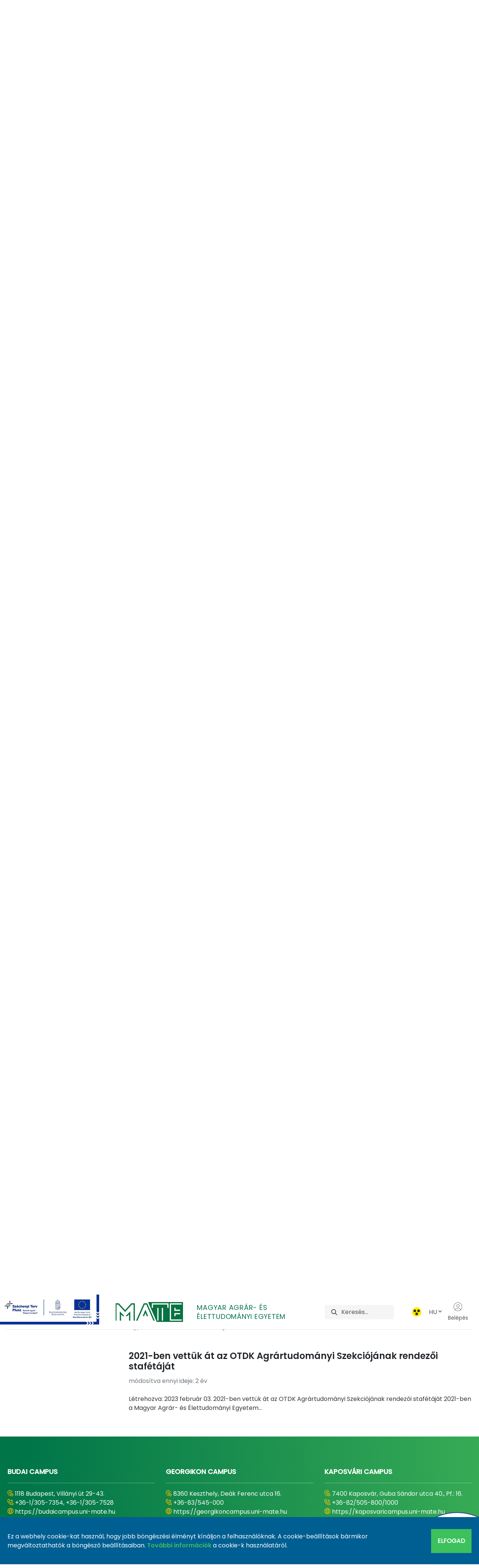

--- FILE ---
content_type: text/html;charset=UTF-8
request_url: https://uni-mate.hu/otdk2023agrar?p_p_id=com_liferay_asset_publisher_web_portlet_AssetPublisherPortlet_INSTANCE_bcuu&p_p_lifecycle=0&p_p_state=normal&p_p_mode=view&_com_liferay_asset_publisher_web_portlet_AssetPublisherPortlet_INSTANCE_bcuu_cur=0&p_r_p_resetCur=false&_com_liferay_asset_publisher_web_portlet_AssetPublisherPortlet_INSTANCE_bcuu_assetEntryId=5516199
body_size: 31122
content:
































	
		
			<!DOCTYPE html>




























































<html class = "ltr" dir="ltr" lang="hu-HU">
<head>
	<title>36. OTDK Agrártudományi szekció - Magyar Agrár- és Élettudományi Egyetem - MATE</title>
	<meta content="https://uni-mate.hu/otdk2023agrar?p_p_id=com_liferay_asset_publisher_web_portlet_AssetPublisherPortlet_INSTANCE_bcuu&p_p_lifecycle=0&p_p_state=normal&p_p_mode=view&_com_liferay_asset_publisher_web_portlet_AssetPublisherPortlet_INSTANCE_bcuu_cur=0&p_r_p_resetCur=false&_com_liferay_asset_publisher_web_portlet_AssetPublisherPortlet_INSTANCE_bcuu_assetEntryId=5516199" property="og:url">

	<meta content="initial-scale=1.0, width=device-width" name="viewport" />
	<link rel="shortcut icon" href="https://uni-mate.hu/o/mate-theme/images/favicon.ico" type="image/x-icon">
	<link rel="icon" href="https://uni-mate.hu/o/mate-theme/images/favicon.ico" type="image/x-icon">































<meta content="text/html; charset=UTF-8" http-equiv="content-type" />









<meta content="OTDK, agrártudomány" lang="hu-HU" name="keywords" />


<script type="importmap">{"imports":{"@clayui/breadcrumb":"/o/frontend-taglib-clay/__liferay__/exports/@clayui$breadcrumb.js","react-dom":"/o/frontend-js-react-web/__liferay__/exports/react-dom.js","@clayui/charts":"/o/frontend-taglib-clay/__liferay__/exports/@clayui$charts.js","@clayui/empty-state":"/o/frontend-taglib-clay/__liferay__/exports/@clayui$empty-state.js","@clayui/navigation-bar":"/o/frontend-taglib-clay/__liferay__/exports/@clayui$navigation-bar.js","react":"/o/frontend-js-react-web/__liferay__/exports/react.js","react-dom-16":"/o/frontend-js-react-web/__liferay__/exports/react-dom-16.js","@clayui/icon":"/o/frontend-taglib-clay/__liferay__/exports/@clayui$icon.js","@clayui/table":"/o/frontend-taglib-clay/__liferay__/exports/@clayui$table.js","@clayui/slider":"/o/frontend-taglib-clay/__liferay__/exports/@clayui$slider.js","@clayui/multi-select":"/o/frontend-taglib-clay/__liferay__/exports/@clayui$multi-select.js","@clayui/nav":"/o/frontend-taglib-clay/__liferay__/exports/@clayui$nav.js","@clayui/provider":"/o/frontend-taglib-clay/__liferay__/exports/@clayui$provider.js","@clayui/panel":"/o/frontend-taglib-clay/__liferay__/exports/@clayui$panel.js","@liferay/dynamic-data-mapping-form-field-type":"/o/dynamic-data-mapping-form-field-type/__liferay__/index.js","@clayui/list":"/o/frontend-taglib-clay/__liferay__/exports/@clayui$list.js","@clayui/date-picker":"/o/frontend-taglib-clay/__liferay__/exports/@clayui$date-picker.js","@clayui/label":"/o/frontend-taglib-clay/__liferay__/exports/@clayui$label.js","@liferay/frontend-js-api/data-set":"/o/frontend-js-dependencies-web/__liferay__/exports/@liferay$js-api$data-set.js","@clayui/core":"/o/frontend-taglib-clay/__liferay__/exports/@clayui$core.js","@clayui/pagination-bar":"/o/frontend-taglib-clay/__liferay__/exports/@clayui$pagination-bar.js","@clayui/layout":"/o/frontend-taglib-clay/__liferay__/exports/@clayui$layout.js","@clayui/multi-step-nav":"/o/frontend-taglib-clay/__liferay__/exports/@clayui$multi-step-nav.js","@liferay/frontend-js-api":"/o/frontend-js-dependencies-web/__liferay__/exports/@liferay$js-api.js","@clayui/toolbar":"/o/frontend-taglib-clay/__liferay__/exports/@clayui$toolbar.js","@clayui/badge":"/o/frontend-taglib-clay/__liferay__/exports/@clayui$badge.js","react-dom-18":"/o/frontend-js-react-web/__liferay__/exports/react-dom-18.js","@clayui/link":"/o/frontend-taglib-clay/__liferay__/exports/@clayui$link.js","@clayui/card":"/o/frontend-taglib-clay/__liferay__/exports/@clayui$card.js","@clayui/tooltip":"/o/frontend-taglib-clay/__liferay__/exports/@clayui$tooltip.js","@clayui/button":"/o/frontend-taglib-clay/__liferay__/exports/@clayui$button.js","@clayui/tabs":"/o/frontend-taglib-clay/__liferay__/exports/@clayui$tabs.js","@clayui/sticker":"/o/frontend-taglib-clay/__liferay__/exports/@clayui$sticker.js","@clayui/form":"/o/frontend-taglib-clay/__liferay__/exports/@clayui$form.js","@clayui/popover":"/o/frontend-taglib-clay/__liferay__/exports/@clayui$popover.js","@clayui/shared":"/o/frontend-taglib-clay/__liferay__/exports/@clayui$shared.js","@clayui/localized-input":"/o/frontend-taglib-clay/__liferay__/exports/@clayui$localized-input.js","@clayui/modal":"/o/frontend-taglib-clay/__liferay__/exports/@clayui$modal.js","@clayui/color-picker":"/o/frontend-taglib-clay/__liferay__/exports/@clayui$color-picker.js","@clayui/pagination":"/o/frontend-taglib-clay/__liferay__/exports/@clayui$pagination.js","@clayui/autocomplete":"/o/frontend-taglib-clay/__liferay__/exports/@clayui$autocomplete.js","@clayui/management-toolbar":"/o/frontend-taglib-clay/__liferay__/exports/@clayui$management-toolbar.js","@clayui/time-picker":"/o/frontend-taglib-clay/__liferay__/exports/@clayui$time-picker.js","@clayui/upper-toolbar":"/o/frontend-taglib-clay/__liferay__/exports/@clayui$upper-toolbar.js","@clayui/loading-indicator":"/o/frontend-taglib-clay/__liferay__/exports/@clayui$loading-indicator.js","@clayui/drop-down":"/o/frontend-taglib-clay/__liferay__/exports/@clayui$drop-down.js","@clayui/data-provider":"/o/frontend-taglib-clay/__liferay__/exports/@clayui$data-provider.js","@liferay/language/":"/o/js/language/","@clayui/css":"/o/frontend-taglib-clay/__liferay__/exports/@clayui$css.js","@clayui/alert":"/o/frontend-taglib-clay/__liferay__/exports/@clayui$alert.js","@clayui/progress-bar":"/o/frontend-taglib-clay/__liferay__/exports/@clayui$progress-bar.js","react-16":"/o/frontend-js-react-web/__liferay__/exports/react-16.js","react-18":"/o/frontend-js-react-web/__liferay__/exports/react-18.js"},"scopes":{}}</script><script data-senna-track="temporary">var Liferay = window.Liferay || {};Liferay.Icons = Liferay.Icons || {};Liferay.Icons.controlPanelSpritemap = 'https://uni-mate.hu/o/admin-theme/images/clay/icons.svg'; Liferay.Icons.spritemap = 'https://uni-mate.hu/o/mate-theme/images/clay/icons.svg';</script>
<script data-senna-track="permanent" type="text/javascript">window.Liferay = window.Liferay || {}; window.Liferay.CSP = {nonce: ''};</script>
<script data-senna-track="permanent" src="/combo?browserId=chrome&minifierType=js&languageId=hu_HU&t=1768386538769&/o/frontend-js-jquery-web/jquery/jquery.min.js&/o/frontend-js-jquery-web/jquery/init.js&/o/frontend-js-jquery-web/jquery/ajax.js&/o/frontend-js-jquery-web/jquery/bootstrap.bundle.min.js&/o/frontend-js-jquery-web/jquery/collapsible_search.js&/o/frontend-js-jquery-web/jquery/fm.js&/o/frontend-js-jquery-web/jquery/form.js&/o/frontend-js-jquery-web/jquery/popper.min.js&/o/frontend-js-jquery-web/jquery/side_navigation.js" type="text/javascript"></script>
<link data-senna-track="temporary" href="https://uni-mate.hu/otdk2023agrar" rel="canonical" />
<link data-senna-track="temporary" href="https://uni-mate.hu/otdk2023agrar" hreflang="hu-HU" rel="alternate" />
<link data-senna-track="temporary" href="https://uni-mate.hu/otdk2023agrar" hreflang="x-default" rel="alternate" />

<meta property="og:locale" content="hu_HU">
<meta property="og:locale:alternate" content="hu_HU">
<meta property="og:site_name" content="Magyar Agrár- és Élettudományi Egyetem">
<meta property="og:title" content="36. OTDK Agrártudományi szekció - Magyar Agrár- és Élettudományi Egyetem - MATE">
<meta property="og:type" content="website">
<meta property="og:url" content="https://uni-mate.hu/otdk2023agrar">


<link href="https://uni-mate.hu/o/mate-theme/images/favicon.ico" rel="apple-touch-icon" />
<link href="https://uni-mate.hu/o/mate-theme/images/favicon.ico" rel="icon" />



<link class="lfr-css-file" data-senna-track="temporary" href="https://uni-mate.hu/o/mate-theme/css/clay.css?browserId=chrome&amp;themeId=mate_WAR_matetheme&amp;minifierType=css&amp;languageId=hu_HU&amp;t=1768386460000" id="liferayAUICSS" rel="stylesheet" type="text/css" />









	<link href="/combo?browserId=chrome&amp;minifierType=css&amp;themeId=mate_WAR_matetheme&amp;languageId=hu_HU&amp;com_liferay_portal_search_web_search_bar_portlet_SearchBarPortlet_INSTANCE_templateSearch:%2Fo%2Fportal-search-web%2Fcss%2Fmain.css&amp;com_liferay_product_navigation_product_menu_web_portlet_ProductMenuPortlet:%2Fo%2Fproduct-navigation-product-menu-web%2Fcss%2Fmain.css&amp;com_liferay_product_navigation_user_personal_bar_web_portlet_ProductNavigationUserPersonalBarPortlet:%2Fo%2Fproduct-navigation-user-personal-bar-web%2Fcss%2Fmain.css&amp;com_liferay_segments_experiment_web_internal_portlet_SegmentsExperimentPortlet:%2Fo%2Fsegments-experiment-web%2Fcss%2Fmain.css&amp;com_liferay_site_navigation_menu_web_portlet_SiteNavigationMenuPortlet:%2Fo%2Fsite-navigation-menu-web%2Fcss%2Fmain.css&amp;t=1768386460000" rel="stylesheet" type="text/css"
 data-senna-track="temporary" id="55bda080" />








<script type="text/javascript" data-senna-track="temporary">
	// <![CDATA[
		var Liferay = Liferay || {};

		Liferay.Browser = {
			acceptsGzip: function () {
				return true;
			},

			

			getMajorVersion: function () {
				return 131.0;
			},

			getRevision: function () {
				return '537.36';
			},
			getVersion: function () {
				return '131.0';
			},

			

			isAir: function () {
				return false;
			},
			isChrome: function () {
				return true;
			},
			isEdge: function () {
				return false;
			},
			isFirefox: function () {
				return false;
			},
			isGecko: function () {
				return true;
			},
			isIe: function () {
				return false;
			},
			isIphone: function () {
				return false;
			},
			isLinux: function () {
				return false;
			},
			isMac: function () {
				return true;
			},
			isMobile: function () {
				return false;
			},
			isMozilla: function () {
				return false;
			},
			isOpera: function () {
				return false;
			},
			isRtf: function () {
				return true;
			},
			isSafari: function () {
				return true;
			},
			isSun: function () {
				return false;
			},
			isWebKit: function () {
				return true;
			},
			isWindows: function () {
				return false;
			}
		};

		Liferay.Data = Liferay.Data || {};

		Liferay.Data.ICONS_INLINE_SVG = true;

		Liferay.Data.NAV_SELECTOR = '#navigation';

		Liferay.Data.NAV_SELECTOR_MOBILE = '#navigationCollapse';

		Liferay.Data.isCustomizationView = function () {
			return false;
		};

		Liferay.Data.notices = [
			
		];

		(function () {
			var available = {};

			var direction = {};

			

				available['hu_HU'] = 'magyar\x20\x28Magyarország\x29';
				direction['hu_HU'] = 'ltr';

			

				available['en_US'] = 'angol\x20\x28Egyesült\x20Államok\x29';
				direction['en_US'] = 'ltr';

			

				available['ro_RO'] = 'román\x20\x28Románia\x29';
				direction['ro_RO'] = 'ltr';

			

			let _cache = {};

			if (Liferay && Liferay.Language && Liferay.Language._cache) {
				_cache = Liferay.Language._cache;
			}

			Liferay.Language = {
				_cache,
				available,
				direction,
				get: function(key) {
					let value = Liferay.Language._cache[key];

					if (value === undefined) {
						value = key;
					}

					return value;
				}
			};
		})();

		var featureFlags = {"LPD-10964":false,"LPD-37927":false,"LPD-10889":false,"LPS-193884":false,"LPD-30371":false,"LPD-11131":true,"LPS-178642":false,"LPS-193005":false,"LPD-31789":false,"LPD-10562":false,"LPD-11212":false,"COMMERCE-8087":false,"LPD-39304":true,"LPD-13311":true,"LRAC-10757":false,"LPD-35941":false,"LPS-180090":false,"LPS-178052":false,"LPD-21414":false,"LPS-185892":false,"LPS-186620":false,"LPD-40533":true,"LPD-40534":true,"LPS-184404":false,"LPD-40530":true,"LPD-20640":false,"LPS-198183":false,"LPD-38869":true,"LPD-35678":false,"LPD-6378":false,"LPS-153714":false,"LPD-11848":false,"LPS-170670":false,"LPD-7822":false,"LPS-169981":false,"LPD-21926":false,"LPS-177027":false,"LPD-37531":false,"LPD-11003":false,"LPD-36446":false,"LPD-39437":false,"LPS-135430":false,"LPD-20556":false,"LPD-45276":false,"LPS-134060":false,"LPS-164563":false,"LPD-32050":false,"LPS-122920":false,"LPS-199086":false,"LPD-35128":false,"LPD-10588":false,"LPD-13778":true,"LPD-11313":false,"LPD-6368":false,"LPD-34594":false,"LPS-202104":false,"LPD-19955":false,"LPD-35443":false,"LPD-39967":false,"LPD-11235":false,"LPD-11232":false,"LPS-196935":true,"LPD-43542":false,"LPS-176691":false,"LPS-197909":false,"LPD-29516":false,"COMMERCE-8949":false,"LPD-11228":false,"LPS-153813":false,"LPD-17809":false,"COMMERCE-13024":false,"LPS-165482":false,"LPS-193551":false,"LPS-197477":false,"LPS-174816":false,"LPS-186360":false,"LPD-30204":false,"LPD-32867":false,"LPS-153332":false,"LPD-35013":true,"LPS-179669":false,"LPS-174417":false,"LPD-44091":true,"LPD-31212":false,"LPD-18221":false,"LPS-155284":false,"LRAC-15017":false,"LPD-19870":false,"LPS-200108":false,"LPD-20131":false,"LPS-159643":false,"LPS-129412":false,"LPS-169837":false,"LPD-20379":false};

		Liferay.FeatureFlags = Object.keys(featureFlags).reduce(
			(acc, key) => ({
				...acc, [key]: featureFlags[key] === 'true' || featureFlags[key] === true
			}), {}
		);

		Liferay.PortletKeys = {
			DOCUMENT_LIBRARY: 'com_liferay_document_library_web_portlet_DLPortlet',
			DYNAMIC_DATA_MAPPING: 'com_liferay_dynamic_data_mapping_web_portlet_DDMPortlet',
			ITEM_SELECTOR: 'com_liferay_item_selector_web_portlet_ItemSelectorPortlet'
		};

		Liferay.PropsValues = {
			JAVASCRIPT_SINGLE_PAGE_APPLICATION_TIMEOUT: 0,
			UPLOAD_SERVLET_REQUEST_IMPL_MAX_SIZE: 209715200
		};

		Liferay.ThemeDisplay = {

			

			
				getLayoutId: function () {
					return '535';
				},

				

				getLayoutRelativeControlPanelURL: function () {
					return '/group/mate/~/control_panel/manage?p_p_id=com_liferay_asset_publisher_web_portlet_AssetPublisherPortlet_INSTANCE_bcuu';
				},

				getLayoutRelativeURL: function () {
					return '/otdk2023agrar';
				},
				getLayoutURL: function () {
					return 'https://uni-mate.hu/otdk2023agrar';
				},
				getParentLayoutId: function () {
					return '0';
				},
				isControlPanel: function () {
					return false;
				},
				isPrivateLayout: function () {
					return 'false';
				},
				isVirtualLayout: function () {
					return false;
				},
			

			getBCP47LanguageId: function () {
				return 'hu-HU';
			},
			getCanonicalURL: function () {

				

				return 'https\x3a\x2f\x2funi-mate\x2ehu\x2fotdk2023agrar';
			},
			getCDNBaseURL: function () {
				return 'https://uni-mate.hu';
			},
			getCDNDynamicResourcesHost: function () {
				return '';
			},
			getCDNHost: function () {
				return '';
			},
			getCompanyGroupId: function () {
				return '20123';
			},
			getCompanyId: function () {
				return '20097';
			},
			getDefaultLanguageId: function () {
				return 'hu_HU';
			},
			getDoAsUserIdEncoded: function () {
				return '';
			},
			getLanguageId: function () {
				return 'hu_HU';
			},
			getParentGroupId: function () {
				return '40312';
			},
			getPathContext: function () {
				return '';
			},
			getPathImage: function () {
				return '/image';
			},
			getPathJavaScript: function () {
				return '/o/frontend-js-web';
			},
			getPathMain: function () {
				return '/c';
			},
			getPathThemeImages: function () {
				return 'https://uni-mate.hu/o/mate-theme/images';
			},
			getPathThemeRoot: function () {
				return '/o/mate-theme';
			},
			getPlid: function () {
				return '11472';
			},
			getPortalURL: function () {
				return 'https://uni-mate.hu';
			},
			getRealUserId: function () {
				return '20102';
			},
			getRemoteAddr: function () {
				return '18.220.86.47';
			},
			getRemoteHost: function () {
				return '18.220.86.47';
			},
			getScopeGroupId: function () {
				return '40312';
			},
			getScopeGroupIdOrLiveGroupId: function () {
				return '40312';
			},
			getSessionId: function () {
				return '';
			},
			getSiteAdminURL: function () {
				return 'https://uni-mate.hu/group/mate/~/control_panel/manage?p_p_lifecycle=0&p_p_state=maximized&p_p_mode=view';
			},
			getSiteGroupId: function () {
				return '40312';
			},
			getTimeZone: function() {
				return 'Europe/Paris';
			},
			getURLControlPanel: function() {
				return '/group/control_panel?refererPlid=11472';
			},
			getURLHome: function () {
				return 'https\x3a\x2f\x2funi-mate\x2ehu\x2fweb\x2fguest';
			},
			getUserEmailAddress: function () {
				return '';
			},
			getUserId: function () {
				return '20102';
			},
			getUserName: function () {
				return '';
			},
			isAddSessionIdToURL: function () {
				return false;
			},
			isImpersonated: function () {
				return false;
			},
			isSignedIn: function () {
				return false;
			},

			isStagedPortlet: function () {
				
					
						return true;
					
					
			},

			isStateExclusive: function () {
				return false;
			},
			isStateMaximized: function () {
				return false;
			},
			isStatePopUp: function () {
				return false;
			}
		};

		var themeDisplay = Liferay.ThemeDisplay;

		Liferay.AUI = {

			

			getCombine: function () {
				return true;
			},
			getComboPath: function () {
				return '/combo/?browserId=chrome&minifierType=&languageId=hu_HU&t=1768386421511&';
			},
			getDateFormat: function () {
				return '%Y.%m.%d.';
			},
			getEditorCKEditorPath: function () {
				return '/o/frontend-editor-ckeditor-web';
			},
			getFilter: function () {
				var filter = 'raw';

				
					
						filter = 'min';
					
					

				return filter;
			},
			getFilterConfig: function () {
				var instance = this;

				var filterConfig = null;

				if (!instance.getCombine()) {
					filterConfig = {
						replaceStr: '.js' + instance.getStaticResourceURLParams(),
						searchExp: '\\.js$'
					};
				}

				return filterConfig;
			},
			getJavaScriptRootPath: function () {
				return '/o/frontend-js-web';
			},
			getPortletRootPath: function () {
				return '/html/portlet';
			},
			getStaticResourceURLParams: function () {
				return '?browserId=chrome&minifierType=&languageId=hu_HU&t=1768386421511';
			}
		};

		Liferay.authToken = 'BLbMwBjY';

		

		Liferay.currentURL = '\x2fotdk2023agrar\x3fp_p_id\x3dcom_liferay_asset_publisher_web_portlet_AssetPublisherPortlet_INSTANCE_bcuu\x26p_p_lifecycle\x3d0\x26p_p_state\x3dnormal\x26p_p_mode\x3dview\x26_com_liferay_asset_publisher_web_portlet_AssetPublisherPortlet_INSTANCE_bcuu_cur\x3d0\x26p_r_p_resetCur\x3dfalse\x26_com_liferay_asset_publisher_web_portlet_AssetPublisherPortlet_INSTANCE_bcuu_assetEntryId\x3d5516199';
		Liferay.currentURLEncoded = '\x252Fotdk2023agrar\x253Fp_p_id\x253Dcom_liferay_asset_publisher_web_portlet_AssetPublisherPortlet_INSTANCE_bcuu\x2526p_p_lifecycle\x253D0\x2526p_p_state\x253Dnormal\x2526p_p_mode\x253Dview\x2526_com_liferay_asset_publisher_web_portlet_AssetPublisherPortlet_INSTANCE_bcuu_cur\x253D0\x2526p_r_p_resetCur\x253Dfalse\x2526_com_liferay_asset_publisher_web_portlet_AssetPublisherPortlet_INSTANCE_bcuu_assetEntryId\x253D5516199';
	// ]]>
</script>

<script data-senna-track="temporary" type="text/javascript">window.__CONFIG__= {basePath: '',combine: true, defaultURLParams: null, explainResolutions: false, exposeGlobal: false, logLevel: 'warn', moduleType: 'module', namespace:'Liferay', nonce: '', reportMismatchedAnonymousModules: 'warn', resolvePath: '/o/js_resolve_modules', url: '/combo/?browserId=chrome&minifierType=js&languageId=hu_HU&t=1768386421511&', waitTimeout: 60000};</script><script data-senna-track="permanent" src="/o/frontend-js-loader-modules-extender/loader.js?&mac=9WaMmhziBCkScHZwrrVcOR7VZF4=&browserId=chrome&languageId=hu_HU&minifierType=js" type="text/javascript"></script><script data-senna-track="permanent" src="/combo?browserId=chrome&minifierType=js&languageId=hu_HU&t=1768386421511&/o/frontend-js-aui-web/aui/aui/aui-min.js&/o/frontend-js-aui-web/liferay/modules.js&/o/frontend-js-aui-web/liferay/aui_sandbox.js&/o/frontend-js-aui-web/aui/attribute-base/attribute-base-min.js&/o/frontend-js-aui-web/aui/attribute-complex/attribute-complex-min.js&/o/frontend-js-aui-web/aui/attribute-core/attribute-core-min.js&/o/frontend-js-aui-web/aui/attribute-observable/attribute-observable-min.js&/o/frontend-js-aui-web/aui/attribute-extras/attribute-extras-min.js&/o/frontend-js-aui-web/aui/event-custom-base/event-custom-base-min.js&/o/frontend-js-aui-web/aui/event-custom-complex/event-custom-complex-min.js&/o/frontend-js-aui-web/aui/oop/oop-min.js&/o/frontend-js-aui-web/aui/aui-base-lang/aui-base-lang-min.js&/o/frontend-js-aui-web/liferay/dependency.js&/o/frontend-js-aui-web/liferay/util.js&/o/frontend-js-web/liferay/dom_task_runner.js&/o/frontend-js-web/liferay/events.js&/o/frontend-js-web/liferay/lazy_load.js&/o/frontend-js-web/liferay/liferay.js&/o/frontend-js-web/liferay/global.bundle.js&/o/frontend-js-web/liferay/portlet.js&/o/frontend-js-web/liferay/workflow.js&/o/oauth2-provider-web/js/liferay.js" type="text/javascript"></script>
<script data-senna-track="temporary" type="text/javascript">window.Liferay = Liferay || {}; window.Liferay.OAuth2 = {getAuthorizeURL: function() {return 'https://uni-mate.hu/o/oauth2/authorize';}, getBuiltInRedirectURL: function() {return 'https://uni-mate.hu/o/oauth2/redirect';}, getIntrospectURL: function() { return 'https://uni-mate.hu/o/oauth2/introspect';}, getTokenURL: function() {return 'https://uni-mate.hu/o/oauth2/token';}, getUserAgentApplication: function(externalReferenceCode) {return Liferay.OAuth2._userAgentApplications[externalReferenceCode];}, _userAgentApplications: {}}</script><script data-senna-track="temporary" type="text/javascript">try {var MODULE_MAIN='dynamic-data-mapping-web@5.0.115/index';var MODULE_PATH='/o/dynamic-data-mapping-web';/**
 * SPDX-FileCopyrightText: (c) 2000 Liferay, Inc. https://liferay.com
 * SPDX-License-Identifier: LGPL-2.1-or-later OR LicenseRef-Liferay-DXP-EULA-2.0.0-2023-06
 */

(function () {
	const LiferayAUI = Liferay.AUI;

	AUI().applyConfig({
		groups: {
			ddm: {
				base: MODULE_PATH + '/js/legacy/',
				combine: Liferay.AUI.getCombine(),
				filter: LiferayAUI.getFilterConfig(),
				modules: {
					'liferay-ddm-form': {
						path: 'ddm_form.js',
						requires: [
							'aui-base',
							'aui-datatable',
							'aui-datatype',
							'aui-image-viewer',
							'aui-parse-content',
							'aui-set',
							'aui-sortable-list',
							'json',
							'liferay-form',
							'liferay-map-base',
							'liferay-translation-manager',
							'liferay-util-window',
						],
					},
					'liferay-portlet-dynamic-data-mapping': {
						condition: {
							trigger: 'liferay-document-library',
						},
						path: 'main.js',
						requires: [
							'arraysort',
							'aui-form-builder-deprecated',
							'aui-form-validator',
							'aui-map',
							'aui-text-unicode',
							'json',
							'liferay-menu',
							'liferay-translation-manager',
							'liferay-util-window',
							'text',
						],
					},
					'liferay-portlet-dynamic-data-mapping-custom-fields': {
						condition: {
							trigger: 'liferay-document-library',
						},
						path: 'custom_fields.js',
						requires: ['liferay-portlet-dynamic-data-mapping'],
					},
				},
				root: MODULE_PATH + '/js/legacy/',
			},
		},
	});
})();
} catch(error) {console.error(error);}try {var MODULE_MAIN='portal-search-web@6.0.148/index';var MODULE_PATH='/o/portal-search-web';/**
 * SPDX-FileCopyrightText: (c) 2000 Liferay, Inc. https://liferay.com
 * SPDX-License-Identifier: LGPL-2.1-or-later OR LicenseRef-Liferay-DXP-EULA-2.0.0-2023-06
 */

(function () {
	AUI().applyConfig({
		groups: {
			search: {
				base: MODULE_PATH + '/js/',
				combine: Liferay.AUI.getCombine(),
				filter: Liferay.AUI.getFilterConfig(),
				modules: {
					'liferay-search-custom-range-facet': {
						path: 'custom_range_facet.js',
						requires: ['aui-form-validator'],
					},
				},
				root: MODULE_PATH + '/js/',
			},
		},
	});
})();
} catch(error) {console.error(error);}try {var MODULE_MAIN='contacts-web@5.0.65/index';var MODULE_PATH='/o/contacts-web';/**
 * SPDX-FileCopyrightText: (c) 2000 Liferay, Inc. https://liferay.com
 * SPDX-License-Identifier: LGPL-2.1-or-later OR LicenseRef-Liferay-DXP-EULA-2.0.0-2023-06
 */

(function () {
	AUI().applyConfig({
		groups: {
			contactscenter: {
				base: MODULE_PATH + '/js/legacy/',
				combine: Liferay.AUI.getCombine(),
				filter: Liferay.AUI.getFilterConfig(),
				modules: {
					'liferay-contacts-center': {
						path: 'main.js',
						requires: [
							'aui-io-plugin-deprecated',
							'aui-toolbar',
							'autocomplete-base',
							'datasource-io',
							'json-parse',
							'liferay-portlet-base',
							'liferay-util-window',
						],
					},
				},
				root: MODULE_PATH + '/js/legacy/',
			},
		},
	});
})();
} catch(error) {console.error(error);}try {var MODULE_MAIN='frontend-editor-alloyeditor-web@5.0.56/index';var MODULE_PATH='/o/frontend-editor-alloyeditor-web';/**
 * SPDX-FileCopyrightText: (c) 2000 Liferay, Inc. https://liferay.com
 * SPDX-License-Identifier: LGPL-2.1-or-later OR LicenseRef-Liferay-DXP-EULA-2.0.0-2023-06
 */

(function () {
	AUI().applyConfig({
		groups: {
			alloyeditor: {
				base: MODULE_PATH + '/js/legacy/',
				combine: Liferay.AUI.getCombine(),
				filter: Liferay.AUI.getFilterConfig(),
				modules: {
					'liferay-alloy-editor': {
						path: 'alloyeditor.js',
						requires: [
							'aui-component',
							'liferay-portlet-base',
							'timers',
						],
					},
					'liferay-alloy-editor-source': {
						path: 'alloyeditor_source.js',
						requires: [
							'aui-debounce',
							'liferay-fullscreen-source-editor',
							'liferay-source-editor',
							'plugin',
						],
					},
				},
				root: MODULE_PATH + '/js/legacy/',
			},
		},
	});
})();
} catch(error) {console.error(error);}try {var MODULE_MAIN='calendar-web@5.0.105/index';var MODULE_PATH='/o/calendar-web';/**
 * SPDX-FileCopyrightText: (c) 2000 Liferay, Inc. https://liferay.com
 * SPDX-License-Identifier: LGPL-2.1-or-later OR LicenseRef-Liferay-DXP-EULA-2.0.0-2023-06
 */

(function () {
	AUI().applyConfig({
		groups: {
			calendar: {
				base: MODULE_PATH + '/js/legacy/',
				combine: Liferay.AUI.getCombine(),
				filter: Liferay.AUI.getFilterConfig(),
				modules: {
					'liferay-calendar-a11y': {
						path: 'calendar_a11y.js',
						requires: ['calendar'],
					},
					'liferay-calendar-container': {
						path: 'calendar_container.js',
						requires: [
							'aui-alert',
							'aui-base',
							'aui-component',
							'liferay-portlet-base',
						],
					},
					'liferay-calendar-date-picker-sanitizer': {
						path: 'date_picker_sanitizer.js',
						requires: ['aui-base'],
					},
					'liferay-calendar-interval-selector': {
						path: 'interval_selector.js',
						requires: ['aui-base', 'liferay-portlet-base'],
					},
					'liferay-calendar-interval-selector-scheduler-event-link': {
						path: 'interval_selector_scheduler_event_link.js',
						requires: ['aui-base', 'liferay-portlet-base'],
					},
					'liferay-calendar-list': {
						path: 'calendar_list.js',
						requires: [
							'aui-template-deprecated',
							'liferay-scheduler',
						],
					},
					'liferay-calendar-message-util': {
						path: 'message_util.js',
						requires: ['liferay-util-window'],
					},
					'liferay-calendar-recurrence-converter': {
						path: 'recurrence_converter.js',
						requires: [],
					},
					'liferay-calendar-recurrence-dialog': {
						path: 'recurrence.js',
						requires: [
							'aui-base',
							'liferay-calendar-recurrence-util',
						],
					},
					'liferay-calendar-recurrence-util': {
						path: 'recurrence_util.js',
						requires: ['aui-base', 'liferay-util-window'],
					},
					'liferay-calendar-reminders': {
						path: 'calendar_reminders.js',
						requires: ['aui-base'],
					},
					'liferay-calendar-remote-services': {
						path: 'remote_services.js',
						requires: [
							'aui-base',
							'aui-component',
							'liferay-calendar-util',
							'liferay-portlet-base',
						],
					},
					'liferay-calendar-session-listener': {
						path: 'session_listener.js',
						requires: ['aui-base', 'liferay-scheduler'],
					},
					'liferay-calendar-simple-color-picker': {
						path: 'simple_color_picker.js',
						requires: ['aui-base', 'aui-template-deprecated'],
					},
					'liferay-calendar-simple-menu': {
						path: 'simple_menu.js',
						requires: [
							'aui-base',
							'aui-template-deprecated',
							'event-outside',
							'event-touch',
							'widget-modality',
							'widget-position',
							'widget-position-align',
							'widget-position-constrain',
							'widget-stack',
							'widget-stdmod',
						],
					},
					'liferay-calendar-util': {
						path: 'calendar_util.js',
						requires: [
							'aui-datatype',
							'aui-io',
							'aui-scheduler',
							'aui-toolbar',
							'autocomplete',
							'autocomplete-highlighters',
						],
					},
					'liferay-scheduler': {
						path: 'scheduler.js',
						requires: [
							'async-queue',
							'aui-datatype',
							'aui-scheduler',
							'dd-plugin',
							'liferay-calendar-a11y',
							'liferay-calendar-message-util',
							'liferay-calendar-recurrence-converter',
							'liferay-calendar-recurrence-util',
							'liferay-calendar-util',
							'liferay-scheduler-event-recorder',
							'liferay-scheduler-models',
							'promise',
							'resize-plugin',
						],
					},
					'liferay-scheduler-event-recorder': {
						path: 'scheduler_event_recorder.js',
						requires: [
							'dd-plugin',
							'liferay-calendar-util',
							'resize-plugin',
						],
					},
					'liferay-scheduler-models': {
						path: 'scheduler_models.js',
						requires: [
							'aui-datatype',
							'dd-plugin',
							'liferay-calendar-util',
						],
					},
				},
				root: MODULE_PATH + '/js/legacy/',
			},
		},
	});
})();
} catch(error) {console.error(error);}try {var MODULE_MAIN='staging-processes-web@5.0.65/index';var MODULE_PATH='/o/staging-processes-web';/**
 * SPDX-FileCopyrightText: (c) 2000 Liferay, Inc. https://liferay.com
 * SPDX-License-Identifier: LGPL-2.1-or-later OR LicenseRef-Liferay-DXP-EULA-2.0.0-2023-06
 */

(function () {
	AUI().applyConfig({
		groups: {
			stagingprocessesweb: {
				base: MODULE_PATH + '/js/legacy/',
				combine: Liferay.AUI.getCombine(),
				filter: Liferay.AUI.getFilterConfig(),
				modules: {
					'liferay-staging-processes-export-import': {
						path: 'main.js',
						requires: [
							'aui-datatype',
							'aui-dialog-iframe-deprecated',
							'aui-modal',
							'aui-parse-content',
							'aui-toggler',
							'liferay-portlet-base',
							'liferay-util-window',
						],
					},
				},
				root: MODULE_PATH + '/js/legacy/',
			},
		},
	});
})();
} catch(error) {console.error(error);}try {var MODULE_MAIN='portal-workflow-kaleo-designer-web@5.0.146/index';var MODULE_PATH='/o/portal-workflow-kaleo-designer-web';/**
 * SPDX-FileCopyrightText: (c) 2000 Liferay, Inc. https://liferay.com
 * SPDX-License-Identifier: LGPL-2.1-or-later OR LicenseRef-Liferay-DXP-EULA-2.0.0-2023-06
 */

(function () {
	AUI().applyConfig({
		groups: {
			'kaleo-designer': {
				base: MODULE_PATH + '/designer/js/legacy/',
				combine: Liferay.AUI.getCombine(),
				filter: Liferay.AUI.getFilterConfig(),
				modules: {
					'liferay-kaleo-designer-autocomplete-util': {
						path: 'autocomplete_util.js',
						requires: ['autocomplete', 'autocomplete-highlighters'],
					},
					'liferay-kaleo-designer-definition-diagram-controller': {
						path: 'definition_diagram_controller.js',
						requires: [
							'liferay-kaleo-designer-field-normalizer',
							'liferay-kaleo-designer-utils',
						],
					},
					'liferay-kaleo-designer-dialogs': {
						path: 'dialogs.js',
						requires: ['liferay-util-window'],
					},
					'liferay-kaleo-designer-editors': {
						path: 'editors.js',
						requires: [
							'aui-ace-editor',
							'aui-ace-editor-mode-xml',
							'aui-base',
							'aui-datatype',
							'aui-node',
							'liferay-kaleo-designer-autocomplete-util',
							'liferay-kaleo-designer-utils',
						],
					},
					'liferay-kaleo-designer-field-normalizer': {
						path: 'field_normalizer.js',
						requires: ['liferay-kaleo-designer-remote-services'],
					},
					'liferay-kaleo-designer-nodes': {
						path: 'nodes.js',
						requires: [
							'aui-datatable',
							'aui-datatype',
							'aui-diagram-builder',
							'liferay-kaleo-designer-editors',
							'liferay-kaleo-designer-utils',
						],
					},
					'liferay-kaleo-designer-remote-services': {
						path: 'remote_services.js',
						requires: ['aui-io'],
					},
					'liferay-kaleo-designer-templates': {
						path: 'templates.js',
						requires: ['aui-tpl-snippets-deprecated'],
					},
					'liferay-kaleo-designer-utils': {
						path: 'utils.js',
						requires: [],
					},
					'liferay-kaleo-designer-xml-definition': {
						path: 'xml_definition.js',
						requires: [
							'aui-base',
							'aui-component',
							'dataschema-xml',
							'datatype-xml',
						],
					},
					'liferay-kaleo-designer-xml-definition-serializer': {
						path: 'xml_definition_serializer.js',
						requires: ['escape', 'liferay-kaleo-designer-xml-util'],
					},
					'liferay-kaleo-designer-xml-util': {
						path: 'xml_util.js',
						requires: ['aui-base'],
					},
					'liferay-portlet-kaleo-designer': {
						path: 'main.js',
						requires: [
							'aui-ace-editor',
							'aui-ace-editor-mode-xml',
							'aui-tpl-snippets-deprecated',
							'dataschema-xml',
							'datasource',
							'datatype-xml',
							'event-valuechange',
							'io-form',
							'liferay-kaleo-designer-autocomplete-util',
							'liferay-kaleo-designer-editors',
							'liferay-kaleo-designer-nodes',
							'liferay-kaleo-designer-remote-services',
							'liferay-kaleo-designer-utils',
							'liferay-kaleo-designer-xml-util',
							'liferay-util-window',
						],
					},
				},
				root: MODULE_PATH + '/designer/js/legacy/',
			},
		},
	});
})();
} catch(error) {console.error(error);}try {var MODULE_MAIN='@liferay/frontend-js-react-web@5.0.54/index';var MODULE_PATH='/o/frontend-js-react-web';/**
 * SPDX-FileCopyrightText: (c) 2000 Liferay, Inc. https://liferay.com
 * SPDX-License-Identifier: LGPL-2.1-or-later OR LicenseRef-Liferay-DXP-EULA-2.0.0-2023-06
 */

(function () {
	AUI().applyConfig({
		groups: {
			react: {

				// eslint-disable-next-line
				mainModule: MODULE_MAIN,
			},
		},
	});
})();
} catch(error) {console.error(error);}try {var MODULE_MAIN='@liferay/document-library-web@6.0.198/index';var MODULE_PATH='/o/document-library-web';/**
 * SPDX-FileCopyrightText: (c) 2000 Liferay, Inc. https://liferay.com
 * SPDX-License-Identifier: LGPL-2.1-or-later OR LicenseRef-Liferay-DXP-EULA-2.0.0-2023-06
 */

(function () {
	AUI().applyConfig({
		groups: {
			dl: {
				base: MODULE_PATH + '/js/legacy/',
				combine: Liferay.AUI.getCombine(),
				filter: Liferay.AUI.getFilterConfig(),
				modules: {
					'document-library-upload-component': {
						path: 'DocumentLibraryUpload.js',
						requires: [
							'aui-component',
							'aui-data-set-deprecated',
							'aui-overlay-manager-deprecated',
							'aui-overlay-mask-deprecated',
							'aui-parse-content',
							'aui-progressbar',
							'aui-template-deprecated',
							'liferay-search-container',
							'querystring-parse-simple',
							'uploader',
						],
					},
				},
				root: MODULE_PATH + '/js/legacy/',
			},
		},
	});
})();
} catch(error) {console.error(error);}try {var MODULE_MAIN='@liferay/frontend-js-state-web@1.0.30/index';var MODULE_PATH='/o/frontend-js-state-web';/**
 * SPDX-FileCopyrightText: (c) 2000 Liferay, Inc. https://liferay.com
 * SPDX-License-Identifier: LGPL-2.1-or-later OR LicenseRef-Liferay-DXP-EULA-2.0.0-2023-06
 */

(function () {
	AUI().applyConfig({
		groups: {
			state: {

				// eslint-disable-next-line
				mainModule: MODULE_MAIN,
			},
		},
	});
})();
} catch(error) {console.error(error);}try {var MODULE_MAIN='frontend-js-components-web@2.0.80/index';var MODULE_PATH='/o/frontend-js-components-web';/**
 * SPDX-FileCopyrightText: (c) 2000 Liferay, Inc. https://liferay.com
 * SPDX-License-Identifier: LGPL-2.1-or-later OR LicenseRef-Liferay-DXP-EULA-2.0.0-2023-06
 */

(function () {
	AUI().applyConfig({
		groups: {
			components: {

				// eslint-disable-next-line
				mainModule: MODULE_MAIN,
			},
		},
	});
})();
} catch(error) {console.error(error);}try {var MODULE_MAIN='exportimport-web@5.0.100/index';var MODULE_PATH='/o/exportimport-web';/**
 * SPDX-FileCopyrightText: (c) 2000 Liferay, Inc. https://liferay.com
 * SPDX-License-Identifier: LGPL-2.1-or-later OR LicenseRef-Liferay-DXP-EULA-2.0.0-2023-06
 */

(function () {
	AUI().applyConfig({
		groups: {
			exportimportweb: {
				base: MODULE_PATH + '/js/legacy/',
				combine: Liferay.AUI.getCombine(),
				filter: Liferay.AUI.getFilterConfig(),
				modules: {
					'liferay-export-import-export-import': {
						path: 'main.js',
						requires: [
							'aui-datatype',
							'aui-dialog-iframe-deprecated',
							'aui-modal',
							'aui-parse-content',
							'aui-toggler',
							'liferay-portlet-base',
							'liferay-util-window',
						],
					},
				},
				root: MODULE_PATH + '/js/legacy/',
			},
		},
	});
})();
} catch(error) {console.error(error);}</script>




<script type="text/javascript" data-senna-track="temporary">
	// <![CDATA[
		
			
				
		

		
	// ]]>
</script>





	
		

			

			
				<script id="googleAnalyticsScript" type="text/javascript" data-senna-track="permanent">
					(function(i, s, o, g, r, a, m) {
						i['GoogleAnalyticsObject'] = r;

						i[r] = i[r] || function () {
							var arrayValue = i[r].q || [];

							i[r].q = arrayValue;

							(i[r].q).push(arguments);
						};

						i[r].l = 1 * new Date();

						a = s.createElement(o);
						m = s.getElementsByTagName(o)[0];
						a.async = 1;
						a.src = g;
						m.parentNode.insertBefore(a, m);
					})(window, document, 'script', '//www.google-analytics.com/analytics.js', 'ga');

					

					
						
							ga('create', 'G-1EXZDYVH4X', 'auto');
						
					

					

					

					ga('send', 'pageview');

					
				</script>
			
		
		



	
		

			

			
		
	



	
		

			

			
				<!-- Google tag (gtag.js) -->
<script async src="https://www.googletagmanager.com/gtag/js?id=G-1EXZDYVH4X"></script>
<script>
  window.dataLayer = window.dataLayer || [];
  function gtag(){dataLayer.push(arguments);}
  gtag('js', new Date());

  gtag('config', 'G-1EXZDYVH4X');
</script>
			
		
	



	
		

			

			
				<!-- Facebook Pixel Code -->
<script>
!function(f,b,e,v,n,t,s)
{if(f.fbq)return;n=f.fbq=function(){n.callMethod?
n.callMethod.apply(n,arguments):n.queue.push(arguments)};
if(!f._fbq)f._fbq=n;n.push=n;n.loaded=!0;n.version='2.0';
n.queue=[];t=b.createElement(e);t.async=!0;
t.src=v;s=b.getElementsByTagName(e)[0];
s.parentNode.insertBefore(t,s)}(window,document,'script',
'https://connect.facebook.net/en_US/fbevents.js');
fbq('init', '237680845703189'); 
fbq('track', 'PageView');
</script>
<noscript>
<img height="1" width="1" 
src="https://www.facebook.com/tr?id=237680845703189&ev=PageView
&noscript=1"/>
</noscript>
<!-- End Facebook Pixel Code -->
			
		
	












	













	    
	<meta content="article" property="og:type">
	
		<meta content="Nagy István agrárminiszter június 1-én, a pedagógusnap alkalmából átadta az OTDK Agrártudományi Különdíj kitüntetést" property="og:title">
	
		<meta content="https://uni-mate.hu/documents/20123/132298/OTDK-agrar-20230601_FEK_Nagy_bp-29-%28003%29.jpg/281e5b1c-5adf-1480-96b1-510270f7ebc1?t=1685979762405" property="og:image">
	
		<meta content="OTDK 2023 Agrártudományi Szekció" property="og:description">
    
	<meta content="article" property="og:type">
	
		<meta content="A MATE hallgatói nyerték az Agrártudományi Szekció díjainak 60 százalékát" property="og:title">
	
		<meta content="https://uni-mate.hu/documents/20123/132298/006.jpg/0c865a0b-6e0b-7709-156a-1b8d510cfa7d?t=1680888830074" property="og:image">
	
		<meta content="15 első díj, 15 második díj, 15 harmadik díj és 30 különdíj a MATE hallgatóinak mérlege a 36. OTDK Agrártudományi Szekciójában, ami azt jelenti, hogy a minősített díjak 60 százalékát nyerték el egyetemünk legtehetségesebb fiataljai." property="og:description">
    
	<meta content="article" property="og:type">
	
		<meta content="Az agrártudományok kulcsfontosságúak a magyar nemzetgazdaságnak" property="og:title">
	
		<meta content="https://uni-mate.hu/documents/20123/132298/02+%2813%29.jpg/38f64bf8-6c14-6816-86fa-3241de855dea?t=1680620028665" property="og:image">
	
		<meta content="Magyarország agrárország, ezért az agrártudományok kulcsfontosságúak az ország és nemzet számára &#8211; hangzott el a 36. OTDK Agrártudományi Szekciójának ünnepélyes megnyitóján a kaposvári Csiky Gergely Színházban." property="og:description">
    
	<meta content="article" property="og:type">
	
		<meta content="A jövő agrárszakmai elitje találkozik &#8211; Egy hét múlva rajtol a 36. OTDK Agrártudományi Szekciója Kaposváron" property="og:title">
	
		<meta content="https://uni-mate.hu/documents/20123/132298/otdk-nyito-sajtotajekoztato1.jpg/001d91f9-6946-3d5b-2a65-4ccc35e98634?t=1680012143233" property="og:image">
	
		<meta content="Egy hét múlva ismét az agrárszakma érdeklődésének középpontjába kerül Kaposvár, hiszen két évtized után tér vissza az OTDK Agrártudományi Szekciója a somogyi vármegyeszékhelyre. Az esemény beharangozó sajtótájékoztatóján Dr. Gyuricza Csaba, a MATE rektora arról beszélt: a hungarikumnak számító tudományos diákköri munka nem csupán a tehetséggondozás, hanem a tudományos utánpótlás biztosításának egyik legfontosabb alappillére is." property="og:description">
    
	<meta content="article" property="og:type">
	
		<meta content="Sportdélután a kaposvári OTDK-n" property="og:title">
	
		<meta content="https://uni-mate.hu/documents/20123/132298/group-people-park-boy-with-four-girls-sports-people-with-bottls-water.png/791468b1-2410-a7f1-fbb7-80da4bb8be29?t=1679830720734" property="og:image">
	
		<meta content="Mozgalmas szabadidős programokkal várjuk az OTDK minden résztvevőjét szerda délután. A kényelmes szabadidős ruházatról ti, a vidám időtöltésről pedig mi gondoskodunk." property="og:description">
    
	<meta content="article" property="og:type">
	
		<meta content="Az OTDK meghatározó élmény az ember életében" property="og:title">
	
		<meta content="https://uni-mate.hu/documents/20123/132298/Mezoszentgyorgyi_David_1-mod-web.jpg/1304e42b-ac01-c80b-7a9b-710c240f41ed?t=1679652295597" property="og:image">
	
		<meta content="Ismét hoztunk néhány útravaló gondolatot az OTDK-résztvevőknek Dr. Mezőszentgyörgyi Dávidtól, az Agrártudományi Szekció Állattenyésztéstani B tagozatának zsűritagjától." property="og:description">
    
	<meta content="article" property="og:type">
	
		<meta content="„Már az eddigiek alapján is azt érzem, hogy nyertem a TDK-jelentkezéssel”" property="og:title">
	
		<meta content="https://uni-mate.hu/documents/20123/132298/Piricsi-%C3%81d%C3%A1m-mod-web.jpg/a980af42-7645-4744-03ef-3ab3d782670e?t=1679651672273" property="og:image">
	
		<meta content="A fiatal mezőgazdasági termelők számára nyújtott támogatási programok összehasonlító vizsgálatával jutott el a 36. OTDK-ra Piricsi Ádám János. A MATE Károly Róbert Campus azóta már végzett mezőgazdasági mérnök szakos hallgatója megosztotta velünk, hogyan készül a kaposvári OTDK-ra." property="og:description">
    
	<meta content="article" property="og:type">
	
		<meta content="A MÁV ingyenes utazással támogatja az OTDK-t" property="og:title">
	
		<meta content="https://uni-mate.hu/documents/20123/132298/MATE-KC-OTDK-FB.jpg/19ae18d1-4b39-b650-fab6-7af12c9c8777?t=1679065879297" property="og:image">
	
		<meta content="Az Építési és Közlekedési Minisztérium térítésmentes vasúti utazás biztosításával támogatja a 36. OTDK-t. A lehetőséggel az összes résztvevő (hallgatók, témavezetők, zsűritagok, vendégek stb.) élhet, aki azt előzetesen az alább ismertetett feltételekkel jelzi. " property="og:description">
    
	<meta content="article" property="og:type">
	
		<meta content="Célom, hogy a hallgatóm egészséges izgalommal és örömmel várja a versenyt" property="og:title">
	
		<meta content="https://uni-mate.hu/documents/20123/132298/Ambrus-Andrea.jpg/530f29eb-4832-4cdc-7ca4-4c9ea4d48ce6?t=1678258851094" property="og:image">
	
		<meta content="A MATE első Tudományos Diákköri Konferenciáján, 2021 novemberében a Vidék- és gazdaságfejlesztés szekcióban elért második helyével kvalifikálta magát a 36. Országos Tudományos Diákköri Konferenciára Piricsi Ádám János. A Károly Róbert Campus azóta már végzett mezőgazdasági mérnök szakos hallgatójának témavezetője, Dr. Ambrus Andrea egyetemi docens a vele készített interjúban mesélt arról, hogyan segíti Ádám felkészülését a kaposvári megmérettetésre." property="og:description">
    
	<meta content="article" property="og:type">
	
		<meta content="Eb a vadász kutya nélkül &#8211; felkészülés az OTDK-ra hallgatói szemmel" property="og:title">
	
		<meta content="https://uni-mate.hu/documents/20123/132298/Bodis-Mark-MATE_Karoly-Robert-Campus.jpg/76d5eab8-d093-03d3-b60a-8d0e89e066bb?t=1678106686450" property="og:image">
	
		<meta content="Különdíjas lett a Károly Róbert Campus Intézményi Tudományos Diákköri konferenciáján Bódis Márk vadgazda mérnöki szakos hallgató, aki Vadászebek szerepe a magyar vadászatban című dolgozatával kvalifikálta magát a 2023-as Országos Tudományos Diákköri Konferenciára is. A vele készített interjú során elmondta, hogyan készül a kaposvári megmérettetésre." property="og:description">
    
	<meta content="article" property="og:type">
	
		<meta content="A témában való jártasság és a magabiztos előadásmód egyaránt fontos az OTDK-n" property="og:title">
	
		<meta content="https://uni-mate.hu/documents/20123/132298/Bujdoso-Zoltan-web.jpg/70bd518b-e22d-87ea-eb10-6510d32f0cc3?t=1677758514580" property="og:image">
	
		<meta content="Prof. Dr. Bujdosó Zoltán egyetemi tanár, a 36. OTDK Agrártudományi Szekció Vidék- és területfejlesztési B tagozatának zsűritagja minden OTDK-résztvevő számára fontos és hasznosítható gondolatokat osztott meg." property="og:description">
    
	<meta content="article" property="og:type">
	
		<meta content="A MATE Kaposvári Campusa a 36. OTDK Agrártudományi Szekciójának házigazdája" property="og:title">
	
		<meta content="https://uni-mate.hu/documents/20123/132298/kapos+%281%29.jpg/2474d29b-4063-60d3-c1f2-bf7ee37b08fc?t=1676989052369" property="og:image">
	
		<meta content="Kaposvár húsz év után ad ismét otthont az Országos Tudományos Diákköri Konferencia Agrártudományi Szekciójának. A jövő agrárszakmai elitjét fogadó rendezvényre 23 magyar felsőoktatási intézményből 284 pályamunkát neveztek, melyeket 29 szakmai tagozatban mutatnak be a hallgatók április 4-6. között." property="og:description">
    
	<meta content="article" property="og:type">
	
		<meta content="Vitális Flóra nyerte a Roska Tamás-díjat az OTDK agrártudományi szekciójában" property="og:title">
	
		<meta content="https://uni-mate.hu/documents/20123/132298/vitalis-flora-tdkfilm1.jpg/340995ec-3c32-e3ce-c26c-2581bfa6ee42?t=1667816725476" property="og:image">
	
		<meta content="Az Országos Tudományos Diákköri Tanács elnöke és a Szakmai Bizottságok 90 pályázó közül választották ki azt a 16 kiváló fiatal kutatót, akik 2023-ban plenáris előadással mutatkozhatnak be a XXXVI. Országos Tudományos Diákköri Konferencián. A szakmai zsűri Vitális Flóra, a MATE Élelmiszertudományi Doktori Iskola PhD-hallgatójának eddigi munkásságát ismerte el a rangos Roska Tamás-díjjal, így ő tarthat majd előadást az agrártudományi szekcióban." property="og:description">
    
	<meta content="article" property="og:type">
	
		<meta content="Öt inspiráló tehetség népszerűsíti a MATE hallgatói kutatásait" property="og:title">
	
		<meta content="https://uni-mate.hu/documents/20123/132298/focim0.jpg/6c4dbffb-5b73-831b-f3da-4c7189ffaa06?t=1667555574681" property="og:image">
	
		<meta content="A tudományos diákköri kutatómunkát népszerűsíti a Magyar Agrár- és Élettudományi Egyetem új filmsorozata, amelyben öt kiemelkedően tehetséges fiatal kutatásait, sikereit és motivációit mutatják be. Az inspiráló személyiségek révén elsősorban a MATE hallgatóit szeretnék megszólítani, hogy témavezetői segítséggel még többen vágjanak bele a kutatásba, akár már az első vagy a második tanévben." property="og:description">
    
	<meta content="article" property="og:type">
	
		<meta content="Az 2023-as OTDK Agrártudományi Szekció Ügyvezetése" property="og:title">
	
		<meta content="https://uni-mate.hu/documents/20123/132298/2022_04_14_Megbi%CC%81zo%CC%81levelek_a%CC%81tve%CC%81tele.jpg/0c9cd864-e24e-0d12-fe01-ed1e231ef24d?t=1677479623951" property="og:image">
	
		<meta content="Az Agrártudományi Szekció Ügyvezetése &#8211; elnök, titkár, hallgatói képviselő &#8211; 2022. április 14-én az OTDT Ügyvezető Elnökök Kollégiumának alakuló ülésén átvették megbízólevelüket." property="og:description">
    
	<meta content="article" property="og:type">
	
		<meta content="2021-ben vettük át az OTDK Agrártudományi Szekciójának rendezői stafétáját" property="og:title">
	
		<meta content="https://uni-mate.hu/documents/20123/132298/otdk-stafeta.jpg/9f0c76e9-93c1-a719-2a3f-c240fd281790?t=1675431163792" property="og:image">
	
		<meta content="2021-ben a Magyar Agrár- és Élettudományi Egyetem hallgatói 18 első, 14 második és 16 harmadik helyezést szereztek, továbbá 25 különdíjat hoztak el a XXXV. Országos Tudományos Diákköri Konferencia Agrártudományi Szekciójából, amit 27 tagozatban rendeztek meg az Állatorvostudományi Egyetemen március 29-31. között. A Budai Campus 30, a Szent István Campus 25, a Georgikon Campus és a Kaposvári Campus 7-7, a Károly Róbert Campus és a szarvasi képzési hely résztvevői 2-2 helyezést és különdíjat gyűjtöttek össze." property="og:description">










<link class="lfr-css-file" data-senna-track="temporary" href="https://uni-mate.hu/o/mate-theme/css/main.css?browserId=chrome&amp;themeId=mate_WAR_matetheme&amp;minifierType=css&amp;languageId=hu_HU&amp;t=1768386460000" id="liferayThemeCSS" rel="stylesheet" type="text/css" />








	<style data-senna-track="temporary" type="text/css">

		

			

		

			

		

			

		

			

		

			

		

			

		

			

		

			

		

			

				

					

#p_p_id_com_liferay_site_navigation_menu_web_portlet_SiteNavigationMenuPortlet_INSTANCE_footer_navigation_ > .portlet > .portlet-content {

}




				

			

		

			

		

			

		

			

		

	</style>


<style data-senna-track="temporary" type="text/css">
</style>
<link data-senna-track="permanent" href="/o/frontend-js-aui-web/alloy_ui.css?&mac=favIEq7hPo8AEd6k+N5OVADEEls=&browserId=chrome&languageId=hu_HU&minifierType=css&themeId=mate_WAR_matetheme" rel="stylesheet"></link>
<link data-senna-track="temporary" href="/o/layout-common-styles/main.css?plid=11472&segmentsExperienceId=11380958&t=1762182265432" rel="stylesheet" type="text/css">





<script type="text/javascript">
Liferay.on(
	'ddmFieldBlur', function(event) {
		if (window.Analytics) {
			Analytics.send(
				'fieldBlurred',
				'Form',
				{
					fieldName: event.fieldName,
					focusDuration: event.focusDuration,
					formId: event.formId,
					formPageTitle: event.formPageTitle,
					page: event.page,
					title: event.title
				}
			);
		}
	}
);

Liferay.on(
	'ddmFieldFocus', function(event) {
		if (window.Analytics) {
			Analytics.send(
				'fieldFocused',
				'Form',
				{
					fieldName: event.fieldName,
					formId: event.formId,
					formPageTitle: event.formPageTitle,
					page: event.page,
					title:event.title
				}
			);
		}
	}
);

Liferay.on(
	'ddmFormPageShow', function(event) {
		if (window.Analytics) {
			Analytics.send(
				'pageViewed',
				'Form',
				{
					formId: event.formId,
					formPageTitle: event.formPageTitle,
					page: event.page,
					title: event.title
				}
			);
		}
	}
);

Liferay.on(
	'ddmFormSubmit', function(event) {
		if (window.Analytics) {
			Analytics.send(
				'formSubmitted',
				'Form',
				{
					formId: event.formId,
					title: event.title
				}
			);
		}
	}
);

Liferay.on(
	'ddmFormView', function(event) {
		if (window.Analytics) {
			Analytics.send(
				'formViewed',
				'Form',
				{
					formId: event.formId,
					title: event.title
				}
			);
		}
	}
);

</script><script>

</script>









<script type="text/javascript" data-senna-track="temporary">
	if (window.Analytics) {
		window._com_liferay_document_library_analytics_isViewFileEntry = false;
	}
</script>





















</head>
<body class="chrome controls-visible  yui3-skin-sam signed-out public-page site">














































	<nav aria-label="Gyorslinkek" class="bg-dark cadmin quick-access-nav text-center text-white" id="zfmb_quickAccessNav">
		
			
				<a class="d-block p-2 sr-only sr-only-focusable text-reset" href="#main-content">
		Ugrás a fő tartalomhoz
	</a>
			
			
	</nav>









































































<div class="mate-container" id="wrapper">
	<header id="banner" role="banner" data-switch="true">
		<div id="heading" class="container-fluid">
			<div class="row d-flex align-items-center">
				<div aria-level="1" class="site-title d-none d-lg-flex col-6 col-xl-8 col-lg-11 text-center justify-content-center align-items-center" role="heading">
					<a class="logo custom-logo pr-5 application-logo" href="https://palyazatok.uni-mate.hu/" title="Ugrás ide: https://palyazatok.uni-mate.hu/">
						<img alt=""  src="https://uni-mate.hu/documents/d/global/rrf-logo"   />
					</a>
					<a class="logo custom-logo ml-auto" href="https://uni-mate.hu" title="Ugrás ide: Magyar Agrár- és Élettudományi Egyetem">
						<img alt="" height="53" src="/image/layout_set_logo?img_id=11624394&amp;t=1768386538081" width="187" />
							<span class="site-name" title="Ugrás ide: Magyar Agrár- és Élettudományi Egyetem - ">
								<span>Magyar Agrár- és Élettudományi Egyetem</span>
							</span>
					</a>
				</div>
				<div id="main-search-container" class="col-3 col-xl-2">






































































	

	<div class="portlet-boundary portlet-boundary_com_liferay_portal_search_web_search_bar_portlet_SearchBarPortlet_  portlet-static portlet-static-end portlet-barebone portlet-search-bar " id="p_p_id_com_liferay_portal_search_web_search_bar_portlet_SearchBarPortlet_INSTANCE_templateSearch_">
		<span id="p_com_liferay_portal_search_web_search_bar_portlet_SearchBarPortlet_INSTANCE_templateSearch"></span>




	

	
		
			


































	
		
<section class="portlet" id="portlet_com_liferay_portal_search_web_search_bar_portlet_SearchBarPortlet_INSTANCE_templateSearch">


	<div class="portlet-content">

		<div class="autofit-float autofit-row portlet-header">
			<div class="autofit-col autofit-col-expand">
				<h2 class="portlet-title-text">Kereső sáv</h2>
			</div>

			<div class="autofit-col autofit-col-end">
				<div class="autofit-section">
				</div>
			</div>
		</div>

		
			<div class=" portlet-content-container">
				


	<div class="portlet-body">



	
		
			
				
					







































	

	








	

				

				
					
						


	

		


















	
	
		<form action="https://uni-mate.hu/search" id="dkrk___fm" method="get" name="dkrk___fm">
			

			

			





































				
					
						<div id="_com_liferay_portal_search_web_search_bar_portlet_SearchBarPortlet_INSTANCE_templateSearch_reactSearchBar">
							<div id="ubzz"></div><script type="module">
import {ReactSearchBar as componentModule} from '/o/portal-search-web/__liferay__/index.js';
import {render} from '/o/portal-template-react-renderer-impl/__liferay__/index.js';
{
render(componentModule, {"isSearchExperiencesSupported":true,"letUserChooseScope":false,"componentId":null,"selectedEverythingSearchScope":true,"retainFacetSelections":false,"scopeParameterStringEverything":"everything","locale":{"unicodeLocaleKeys":[],"country":"HU","ISO3Language":"hun","displayName":"Hungarian (Hungary)","displayVariant":"","language":"hu","displayLanguage":"Hungarian","script":"","unicodeLocaleAttributes":[],"displayCountry":"Hungary","ISO3Country":"HUN","variant":"","extensionKeys":[],"displayScript":""},"suggestionsDisplayThreshold":2,"isDXP":true,"scopeParameterStringCurrentSite":"this-site","suggestionsContributorConfiguration":"[{\"contributorName\":\"basic\",\"displayGroupName\":\"suggestions\",\"size\":5}]","destinationFriendlyURL":"\/search","emptySearchEnabled":false,"scopeParameterName":"scope","keywordsParameterName":"q","portletId":"com_liferay_portal_search_web_search_bar_portlet_SearchBarPortlet_INSTANCE_templateSearch","paginationStartParameterName":"","searchURL":"https:\/\/uni-mate.hu\/search","suggestionsURL":"\/o\/search\/v1.0\/suggestions","initialKeywords":"","portletNamespace":"_com_liferay_portal_search_web_search_bar_portlet_SearchBarPortlet_INSTANCE_templateSearch_"}, 'ubzz');
}

</script>
						</div>
					
					
				
			
		</form>

		<script type="module">
import {SearchBar as ComponentModule} from '/o/portal-search-web/__liferay__/index.js';
{
Liferay.component('__UNNAMED_COMPONENT__d9cec8df-f048-1a1f-fc30-44de071cb47f', new ComponentModule({"formId":"dkrk___fm","namespace":"_com_liferay_portal_search_web_search_bar_portlet_SearchBarPortlet_INSTANCE_templateSearch_","spritemap":"https:\/\/uni-mate.hu\/o\/mate-theme\/images\/clay\/icons.svg","initialKeywords":"","retainFacetSelections":false}), { destroyOnNavigate: true, portletId: 'com_liferay_portal_search_web_search_bar_portlet_SearchBarPortlet_INSTANCE_templateSearch'});
}

</script>
	


	
	
					
				
			
		
	
	


	</div>

			</div>
		
	</div>
</section>
	

		
		







	</div>






				</div>
				<div class="utilities d-none d-lg-flex col-3 col-xl-2">
					<button id="high-contrast-btn" type="button" title="Magas kontraszt nézet" >
						<span class="high-contrast-icon"></span>
					</button>
							<div id="language-select">
								<a class="active" href="javascript:;" title="Nyelv kiválasztása">HU<span class="mate-icon-arrow_down"></span></a>
								<div class="dropdown"><a href="https://en.uni-mate.hu" title="Angol">EN</a></div>
							</div>
							<a href="/bejelentkezés" id="log-in" rel="nofollow"><span class="mate-icon-user"></span>Belépés</a>
				</div>
			</div>

				<a class="logo custom-logo application-logo application-logo-mobile position-fixed" href="https://palyazatok.uni-mate.hu/" title="Ugrás ide: Magyar Agrár- és Élettudományi Egyetem">
					<img alt=""  src="https://uni-mate.hu/documents/d/global/rrf-logo"  />
				</a>
			<div class="mobile-menu-bar d-flex d-lg-none justify-content-between align-items-center">

				<button id="search-btn" type="button" title="Keresés" >
					<span class="mate-icon-magnifier"></span>
				</button>

				<a class="logo custom-logo" href="https://uni-mate.hu" title="Ugrás ide: Magyar Agrár- és Élettudományi Egyetem">
					<img alt="" height="53" src="/image/layout_set_logo?img_id=11624394&amp;t=1768386538081" width="187" />
						<span class="site-name" title="Ugrás ide: Magyar Agrár- és Élettudományi Egyetem - ">
							<span>Magyar Agrár- és Élettudományi Egyetem</span>
						</span>
				</a>
				<button id="menu-btn" type="button" title="Menu" >
					<span class="mate-icon-hamburger-menu"></span>
				</button>
				<div id="mobile-utilities" class="d-flex justify-content-between align-items-center">
					<div  id ='social-icons-container'class="social-icons-container d-block pr-3">
							<a class="mate-icon-facebook" href="https://www.facebook.com/mateuniversity" aria-label="Facebook Link"></a>			
							<a class="mate-icon-instagram" href="https://www.instagram.com/mateuniversity/" aria-label="Instagram Link"></a>
							<a class="mate-icon-youtube" href="https://www.youtube.com/@MATEUniversity" aria-label="Youtube Link"></a>			
							<a class="mate-icon-linkedin" href="https://www.linkedin.com/school/mateuniversity" aria-label="Linkedin Link"></a>
					</div>						
							<div id="mobile-language-select">
								<span><b>HU</b> / <a href="https://en.uni-mate.hu" title="Angol">EN</a></span>
							</div>

			</div>
        </div>
		</div>
<div class="nav-menu-container container-fluid  ">
	<a class="logo custom-logo mate-logo" href="https://uni-mate.hu " title="Ugrás ide: Magyar Agrár- és Élettudományi Egyetem">
		<img alt="" src="https://uni-mate.hu/o/mate-theme/images/mate_symbol_white.png" />
	</a>






































































	

	<div class="portlet-boundary portlet-boundary_com_liferay_site_navigation_menu_web_portlet_SiteNavigationMenuPortlet_  portlet-static portlet-static-end portlet-hide-portlet-name portlet-navigation " id="p_p_id_com_liferay_site_navigation_menu_web_portlet_SiteNavigationMenuPortlet_INSTANCE_main_navigation_">
		<span id="p_com_liferay_site_navigation_menu_web_portlet_SiteNavigationMenuPortlet_INSTANCE_main_navigation"></span>




	

	
		
			


































	
		
<section class="portlet" id="portlet_com_liferay_site_navigation_menu_web_portlet_SiteNavigationMenuPortlet_INSTANCE_main_navigation">


	<div class="portlet-content">

		<div class="autofit-float autofit-row portlet-header">
			<div class="autofit-col autofit-col-expand">
				<h2 class="portlet-title-text">Menü megjelenítése</h2>
			</div>

			<div class="autofit-col autofit-col-end">
				<div class="autofit-section">
				</div>
			</div>
		</div>

		
			<div class=" portlet-content-container">
				


	<div class="portlet-body">



	
		
			
				
					







































	

	








	

				

				
					
						


	

		




















	

		

		
			
				
<nav class="" id="navigation">
    <ul class="nav-menu-navbar" id="navigation-menu">
				<a class="mobile-log-in" href="/bejelentkezés" id="log-in" rel="nofollow"><span class="mate-icon-user"></span>Belépés</a>						
				
				
				
				<li class="nav-item">
						<a class = "nav-item-link"
							href="https://uni-mate.hu/home" 
							
						>
							Kezdőlap
						</a>
					
				</li>
				
				
				
				<li class="nav-item dropdown submenu">
						<span class="nav-item-title">Egyetemünk</span>
					
						<ul class="child-menu">
							
							<li class="nav-item nav-item-parent">
								<a class="menu-trigger-back" href="javascript:;"></a>
									<span class="nav-parent-title">Egyetemünk</span>
							</li>
							
								
								
								
								<li class=" dropdown submenu"> 
									<a href="javascript:;" 
										 
									>		
										A MATE-ról
									</a>
									
										<ul class="grandchild-menu">	
											<li class=" nav-child-parent">
												<a class="menu-trigger-back" href="javascript:;"></a>
													<span class="nav-parent-title">A MATE-ról</span>
											</li>
											
												
												
												<li class="">
													<a href="https://uni-mate.hu/k%C3%B6sz%C3%B6nt%C5%91" 
														 
													>		
														Köszöntő
													</a>
												</li>
												
												
												<li class="">
													<a href="https://uni-mate.hu/az-egyetem-t%C3%B6rt%C3%A9nete" 
														 
													>		
														Az Egyetem története
													</a>
												</li>
												
												
												<li class="">
													<a href="https://uni-mate.hu/az-egyetem-vezet%C3%A9se" 
														 
													>		
														Az Egyetem vezetése
													</a>
												</li>
										</ul>
								</li>
								
								
								
								<li class=""> 
									<a href="https://uni-mate.hu/kurat%C3%B3rium" 
										 
									>		
										Kuratórium
									</a>
									
								</li>
								
								
								
								<li class=" dropdown submenu"> 
									<a href="javascript:;" 
										 
									>		
										Közérdekű adatok
									</a>
									
										<ul class="grandchild-menu">	
											<li class=" nav-child-parent">
												<a class="menu-trigger-back" href="javascript:;"></a>
													<span class="nav-parent-title">Közérdekű adatok</span>
											</li>
											
												
												
												<li class="">
													<a href="https://uni-mate.hu/k%C3%B6zz%C3%A9t%C3%A9teli" 
														 
													>		
														Közzétételi kötelezettség
													</a>
												</li>
												
												
												<li class="">
													<a href="https://uni-mate.hu/egyetemi-dokumentumok" 
														 
													>		
														Egyetemi dokumentumok
													</a>
												</li>
												
												
												<li class="">
													<a href="https://uni-mate.hu/gazd%C3%A1lkod%C3%A1si-inform%C3%A1ci%C3%B3k" 
														 
													>		
														Gazdálkodási információk
													</a>
												</li>
												
												
												<li class="">
													<a href="https://uni-mate.hu/k%C3%B6zponti-el%C3%A9rhet%C5%91s%C3%A9gek" 
														 
													>		
														Kapcsolat
													</a>
												</li>
										</ul>
								</li>
								
								
								
								<li class=""> 
									<a href="https://uni-mate.hu/campusok" 
										 
									>		
										Campusok
									</a>
									
								</li>
								
								
								
								<li class=""> 
									<a href="https://uni-mate.hu/int%C3%A9zetek" 
										 
									>		
										Intézetek
									</a>
									
								</li>
								
								
								
								<li class=" dropdown submenu"> 
									<a href="javascript:;" 
										 
									>		
										Egyetemi szervezetek
									</a>
									
										<ul class="grandchild-menu">	
											<li class=" nav-child-parent">
												<a class="menu-trigger-back" href="javascript:;"></a>
													<span class="nav-parent-title">Egyetemi szervezetek</span>
											</li>
											
												
												
												<li class="">
													<a href="https://korforgas.uni-mate.hu/" 
														 
													>		
														Körforgásos Gazdaság Elemző Központ
													</a>
												</li>
												
												
												<li class="">
													<a href="https://biztonsagkutato.uni-mate.hu/" 
														target="_blank" 
													>		
														Biztonságkutató Központ
													</a>
												</li>
												
												
												<li class="">
													<a href="https://biztonsagkutato.uni-mate.hu/en/" 
														target="_blank" 
													>		
														Security Research Center
													</a>
												</li>
												
												
												<li class="">
													<a href="https://lib.uni-mate.hu" 
														 
													>		
														Egyetemi Könyvtár és Levéltár
													</a>
												</li>
												
												
												<li class="">
													<a href="https://it.uni-mate.hu" 
														target="_blank" 
													>		
														Informatikai Igazgatóság
													</a>
												</li>
												
												
												<li class="">
													<a href="https://hr.uni-mate.hu/" 
														target="_blank" 
													>		
														HR Igazgatóság
													</a>
												</li>
												
												
												<li class="">
													<a href="https://uni-mate.hu/egyetemi-laborkozpont" 
														 
													>		
														Egyetemi Laborközpont
													</a>
												</li>
												
												
												<li class="">
													<a href="https://uni-mate.hu/szen%C3%A1tus-%C3%A1lland%C3%B3-test%C3%BCletei" 
														 
													>		
														Szenátus állandó testületei
													</a>
												</li>
												
												
												<li class="">
													<a href="https://uni-mate.hu/tehets%C3%A9g-tan%C3%A1cs" 
														 
													>		
														Tehetség Tanács
													</a>
												</li>
												
												
												<li class="">
													<a href="https://uni-mate.hu/gazdas%C3%A1gi-t%C3%A1rsas%C3%A1gok" 
														 
													>		
														Gazdasági társaságok
													</a>
												</li>
										</ul>
								</li>
								
								
								
								<li class=""> 
									<a href="https://uni-mate.hu/m%C3%A9diak%C3%B6zpont" 
										 
									>		
										Médiaközpont
									</a>
									
								</li>
								
								
								
								<li class=""> 
									<a href="https://uni-mate.hu/nemzetk%C3%B6zi-%C3%A9s-hat%C3%A1ron-t%C3%BAli-kapcsolataink" 
										 
									>		
										Nemzetközi és határon túli kapcsolataink
									</a>
									
								</li>
								
								
								
								<li class=""> 
									<a href="https://uni-mate.hu/mate-2030" 
										 
									>		
										MATE 2030
									</a>
									
								</li>
								
								
								
								<li class=""> 
									<a href="https://uni-mate.hu/%C3%A1ll%C3%A1sp%C3%A1ly%C3%A1zatok" 
										 
									>		
										Álláspályázatok
									</a>
									
								</li>
								
								
								
								<li class=" dropdown submenu"> 
									<a href="javascript:;" 
										 
									>		
										Értékesítések
									</a>
									
										<ul class="grandchild-menu">	
											<li class=" nav-child-parent">
												<a class="menu-trigger-back" href="javascript:;"></a>
													<span class="nav-parent-title">Értékesítések</span>
											</li>
											
												
												
												<li class="">
													<a href="https://uni-mate.hu/ingatlanertekesites" 
														 
													>		
														Ingatlanértékesítés
													</a>
												</li>
												
												
												<li class="">
													<a href="https://uni-mate.hu/ingoertekesites" 
														 
													>		
														Ingóértékesítés
													</a>
												</li>
												
												
												<li class="">
													<a href="https://uni-mate.hu/g%C3%A9pj%C3%A1rm%C5%B1%C3%A9rt%C3%A9kes%C3%ADt%C3%A9s" 
														 
													>		
														Gépjárműértékesítés
													</a>
												</li>
												
												
												<li class="">
													<a href="https://uni-mate.hu/loertekesites" 
														 
													>		
														Lóértékesítés
													</a>
												</li>
										</ul>
								</li>
								
								
								
								<li class=" dropdown submenu"> 
									<a href="javascript:;" 
										 
									>		
										Szolgáltatások
									</a>
									
										<ul class="grandchild-menu">	
											<li class=" nav-child-parent">
												<a class="menu-trigger-back" href="javascript:;"></a>
													<span class="nav-parent-title">Szolgáltatások</span>
											</li>
											
												
												
												<li class="">
													<a href="https://uni-mate.hu/t%C3%A1j%C3%A9koztat%C3%B3-gy%C3%BCm%C3%B6lcs-term%C5%91helyi-alkalmass%C3%A1gi-szakv%C3%A9lem%C3%A9nyek-megrendel%C3%A9s%C3%A9r%C5%91l" 
														 
													>		
														Termőhelyminősítés
													</a>
												</li>
										</ul>
								</li>
								
								
								
								<li class=""> 
									<a href="https://uni-mate.hu/adatv%C3%A9delem" 
										 
									>		
										Adatvédelem
									</a>
									
								</li>
								
								
								
								<li class=""> 
									<a href="https://uni-mate.hu/belso-visszaeles-bejelentesi-rendszer" 
										 
									>		
										Belső visszaélés-bejelentési rendszer
									</a>
									
								</li>
								
								
								
								<li class=""> 
									<a href="https://hr.uni-mate.hu/hrs4r" 
										target="_blank" 
									>		
										HRS4R - HR Kiválósági Díj
									</a>
									
								</li>
						</ul>
				</li>
				
				
				
				<li class="nav-item dropdown submenu">
						<span class="nav-item-title">Képzések</span>
					
						<ul class="child-menu">
							
							<li class="nav-item nav-item-parent">
								<a class="menu-trigger-back" href="javascript:;"></a>
									<span class="nav-parent-title">Képzések</span>
							</li>
							
								
								
								
								<li class=""> 
									<a href="https://oig.uni-mate.hu" 
										 
									>		
										Oktatási Igazgatóság
									</a>
									
								</li>
								
								
								
								<li class=""> 
									<a href="https://uni-mate.hu/kreditelismeresi-eljaras" 
										 
									>		
										Kreditelismerési eljárás
									</a>
									
								</li>
								
								
								
								<li class=""> 
									<a href="https://uni-mate.hu/k%C3%A9pz%C3%A9skeres%C5%91" 
										 
									>		
										Képzéskereső
									</a>
									
								</li>
								
								
								
								<li class=""> 
									<a href="https://uni-mate.hu/dualis-kepzes" 
										 
									>		
										Duális képzés
									</a>
									
								</li>
								
								
								
								<li class=""> 
									<a href="https://doktori.uni-mate.hu/" 
										 
									>		
										Doktori képzés
									</a>
									
								</li>
								
								
								
								<li class=""> 
									<a href="https://felnottkepzes.uni-mate.hu/" 
										target="_blank" 
									>		
										Felnőttképzés
									</a>
									
								</li>
						</ul>
				</li>
				
				
				
				<li class="nav-item dropdown submenu">
						<span class="nav-item-title">Felvételi</span>
					
						<ul class="child-menu">
							
							<li class="nav-item nav-item-parent">
								<a class="menu-trigger-back" href="javascript:;"></a>
									<span class="nav-parent-title">Felvételi</span>
							</li>
							
								
								
								
								<li class=""> 
									<a href="https://uni-mate.hu/felv%C3%A9teli-2026-szeptemberben-indul%C3%B3-aof-k%C3%A9pz%C3%A9sek" 
										 
									>		
										Felvételi 2026 - szeptemberben induló AOF képzések
									</a>
									
								</li>
								
								
								
								<li class=""> 
									<a href="https://uni-mate.hu/felv%C3%A9teli-2026-szeptemberben-indul%C3%B3-mesterk%C3%A9pz%C3%A9sek" 
										 
									>		
										Felvételi 2026 - szeptemberben induló mesterképzések
									</a>
									
								</li>
								
								
								
								<li class=""> 
									<a href="https://uni-mate.hu/felveteli-keresztfelev-2026" 
										 
									>		
										Felvételi 2026 - keresztféléves képzések
									</a>
									
								</li>
								
								
								
								<li class=""> 
									<a href="https://uni-mate.hu/nyilt-napok-a-mate-n" 
										 
									>		
										Nyílt napok a MATE-n
									</a>
									
								</li>
								
								
								
								<li class=""> 
									<a href="https://uni-mate.hu/szakiranyu-tovabbkepzesek" 
										 
									>		
										Szakirányú továbbképzések
									</a>
									
								</li>
								
								
								
								<li class=""> 
									<a href="https://uni-mate.hu/aof-felveteli_pontszamitas" 
										 
									>		
										AOF pontszámítás
									</a>
									
								</li>
								
								
								
								<li class=""> 
									<a href="https://uni-mate.hu/specializaciok1" 
										 
									>		
										Specializációk
									</a>
									
								</li>
								
								
								
								<li class=""> 
									<a href="https://uni-mate.hu/juttatasok-osztondijak-es-onkoltsegi-dij-kedvezmenyek" 
										 
									>		
										Juttatások, ösztöndíjak és önköltségi díj kedvezmények
									</a>
									
								</li>
								
								
								
								<li class=""> 
									<a href="https://uni-mate.hu/hat%C3%A1ron-t%C3%BAli-k%C3%A9pz%C3%A9seink1" 
										 
									>		
										Határon túli képzéseink
									</a>
									
								</li>
								
								
								
								<li class=""> 
									<a href="https://uni-mate.hu/k%C3%A9pz%C3%A9skeres%C5%91" 
										 
									>		
										Képzéskereső
									</a>
									
								</li>
								
								
								
								<li class=""> 
									<a href="https://uni-mate.hu/virtu%C3%A1lis-k%C3%A9pz%C3%A9si-k%C3%B6zpontok" 
										 
									>		
										Virtuális képzési központok
									</a>
									
								</li>
								
								
								
								<li class=""> 
									<a href="https://uni-mate.hu/kreditelismeresi-eljaras" 
										 
									>		
										Kreditelismerési eljárás
									</a>
									
								</li>
								
								
								
								<li class=""> 
									<a href="https://uni-mate.hu/aof-motivacios-beszelgetes-es-teszt" 
										 
									>		
										AOF motivációs beszélgetés és teszt
									</a>
									
								</li>
								
								
								
								<li class=""> 
									<a href="https://uni-mate.hu/mester-motivacios-beszelgetes" 
										 
									>		
										Mester motivációs beszélgetés
									</a>
									
								</li>
								
								
								
								<li class=""> 
									<a href="https://uni-mate.hu/motivacios-teszt-minta-feladatsorok" 
										 
									>		
										Motivációs teszt minta feladatsorok
									</a>
									
								</li>
								
								
								
								<li class=""> 
									<a href="https://uni-mate.hu/otp-junior-szamlacsomag" 
										 
									>		
										OTP Junior számlacsomag
									</a>
									
								</li>
						</ul>
				</li>
				
				
				
				<li class="nav-item dropdown submenu">
						<span class="nav-item-title">Hallgatói élet</span>
					
						<ul class="child-menu">
							
							<li class="nav-item nav-item-parent">
								<a class="menu-trigger-back" href="javascript:;"></a>
									<span class="nav-parent-title">Hallgatói élet</span>
							</li>
							
								
								
								
								<li class=""> 
									<a href="https://uni-mate.hu/jovo-vezetoi-program" 
										 
									>		
										Jövő Vezetői Program
									</a>
									
								</li>
								
								
								
								<li class=""> 
									<a href="https://uni-mate.hu/otp-mentor-program" 
										 
									>		
										OTP Mentor Program
									</a>
									
								</li>
								
								
								
								<li class=" dropdown submenu"> 
									<a href="javascript:;" 
										 
									>		
										Hallgatói Szolgáltatások Központ
									</a>
									
										<ul class="grandchild-menu">	
											<li class=" nav-child-parent">
												<a class="menu-trigger-back" href="javascript:;"></a>
													<span class="nav-parent-title">Hallgatói Szolgáltatások Központ</span>
											</li>
											
												
												
												<li class="">
													<a href="https://uni-mate.hu/hirek" 
														 
													>		
														Hírek
													</a>
												</li>
												
												
												<li class="">
													<a href="https://uni-mate.hu/r%C3%B3lunk" 
														 
													>		
														Rólunk
													</a>
												</li>
												
												
												<li class="">
													<a href="https://uni-mate.hu/karrier-%C3%A9s-%C3%A9letp%C3%A1lya-tan%C3%A1csad%C3%A1s" 
														 
													>		
														Karrier- és életpálya tanácsadás
													</a>
												</li>
												
												
												<li class="">
													<a href="https://uni-mate.hu/ment%C3%A1lhigi%C3%A9n%C3%A9s-tan%C3%A1csad%C3%A1s" 
														 
													>		
														Mentálhigiénés tanácsadás
													</a>
												</li>
												
												
												<li class="">
													<a href="https://uni-mate.hu/mate-akad%C3%A9mia" 
														 
													>		
														MATE Akadémia
													</a>
												</li>
												
												
												<li class="">
													<a href="https://uni-mate.hu/biciklivel-kortalanul-program" 
														 
													>		
														Biciklivel Kortalanul Program
													</a>
												</li>
												
												
												<li class="">
													<a href="https://uni-mate.hu/seg%C3%ADt%C5%91-szolg%C3%A1ltat%C3%A1sok" 
														 
													>		
														Segítő szolgáltatások
													</a>
												</li>
												
												
												<li class="">
													<a href="https://uni-mate.hu/alumni-hirdet%C3%A9sek" 
														 
													>		
														Alumni hirdetések
													</a>
												</li>
										</ul>
								</li>
								
								
								
								<li class=""> 
									<a href="https://uni-mate.hu/vissza-a-sulidba-program" 
										 
									>		
										Vissza a sulidba program
									</a>
									
								</li>
								
								
								
								<li class=""> 
									<a href="https://kollegiumok.uni-mate.hu/" 
										 
									>		
										MATE Egyetemi Kollégiumok
									</a>
									
								</li>
								
								
								
								<li class=""> 
									<a href="https://uni-mate.hu/egyetemi-hallgat%C3%B3i-%C3%B6nkorm%C3%A1nyzat" 
										 
									>		
										Egyetemi Hallgatói Önkormányzat
									</a>
									
								</li>
								
								
								
								<li class=" dropdown submenu"> 
									<a href="javascript:;" 
										 
									>		
										Esélyegyenlőség
									</a>
									
										<ul class="grandchild-menu">	
											<li class=" nav-child-parent">
												<a class="menu-trigger-back" href="javascript:;"></a>
													<span class="nav-parent-title">Esélyegyenlőség</span>
											</li>
											
												
												
												<li class="">
													<a href="https://oig.uni-mate.hu/hova-fordulhatok" 
														target="_blank" 
													>		
														Hova fordulhatok?
													</a>
												</li>
												
												
												<li class="">
													<a href="https://oig.uni-mate.hu/fogyatekossaggal-eloknek" 
														target="_blank" 
													>		
														Fogyatékossággal élőknek
													</a>
												</li>
												
												
												<li class="">
													<a href="https://oig.uni-mate.hu/mentalhigienes-tanacsadas" 
														target="_blank" 
													>		
														Mentálhigiénés tanácsadás
													</a>
												</li>
												
												
												<li class="">
													<a href="https://oig.uni-mate.hu/karrier-tan%C3%A1csad%C3%A1s" 
														target="_blank" 
													>		
														Karrier tanácsadás
													</a>
												</li>
										</ul>
								</li>
								
								
								
								<li class=""> 
									<a href="https://uni-mate.hu/ehok-valasztas" 
										 
									>		
										EHÖK választás
									</a>
									
								</li>
								
								
								
								<li class=""> 
									<a href="https://uni-mate.hu/szakmai-gyakorlat" 
										 
									>		
										Szakmai gyakorlat
									</a>
									
								</li>
								
								
								
								<li class=""> 
									<a href="https://uni-mate.hu/nyelvvizsga-nyelvoktat%C3%A1s" 
										 
									>		
										Nyelvvizsga, nyelvoktatás
									</a>
									
								</li>
								
								
								
								<li class=""> 
									<a href="https://uni-mate.hu/szakkoll%C3%A9giumok" 
										 
									>		
										Szakkollégiumok
									</a>
									
								</li>
								
								
								
								<li class=""> 
									<a href="https://uni-mate.hu/tudom%C3%A1nyos-di%C3%A1kk%C3%B6r" 
										 
									>		
										Tudományos diákkör
									</a>
									
								</li>
								
								
								
								<li class=" dropdown submenu"> 
									<a href="javascript:;" 
										 
									>		
										Diplomás Pályakövetés
									</a>
									
										<ul class="grandchild-menu">	
											<li class=" nav-child-parent">
												<a class="menu-trigger-back" href="javascript:;"></a>
													<span class="nav-parent-title">Diplomás Pályakövetés</span>
											</li>
											
												
												
												<li class="">
													<a href="https://uni-mate.hu/dpr-kutat%C3%A1si-eredm%C3%A9nyek-2020" 
														 
													>		
														DPR kutatási eredmények
													</a>
												</li>
										</ul>
								</li>
								
								
								
								<li class=""> 
									<a href="https://uni-mate.hu/%C3%B6szt%C3%B6nd%C3%ADjak" 
										 
									>		
										Hazai ösztöndíjak
									</a>
									
								</li>
								
								
								
								<li class=""> 
									<a href="https://uni-mate.hu/erasmus-%C3%B6szt%C3%B6nd%C3%ADjak" 
										 
									>		
										ERASMUS+ ösztöndíjak
									</a>
									
								</li>
								
								
								
								<li class=""> 
									<a href="https://uni-mate.hu/pann%C3%B3nia-%C3%B6szt%C3%B6nd%C3%ADjprogram" 
										 
									>		
										Pannónia Ösztöndíjprogram
									</a>
									
								</li>
								
								
								
								<li class=" dropdown submenu"> 
									<a href="javascript:;" 
										 
									>		
										A CEEPUS Mobilitási Program
									</a>
									
										<ul class="grandchild-menu">	
											<li class=" nav-child-parent">
												<a class="menu-trigger-back" href="javascript:;"></a>
													<span class="nav-parent-title">A CEEPUS Mobilitási Program</span>
											</li>
											
												
												
												<li class="">
													<a href="https://uni-mate.hu/ceepus-mobilitasi-program" 
														 
													>		
														A CEEPUS Mobilitási Program
													</a>
												</li>
												
												
												<li class="">
													<a href="https://uni-mate.hu/altalanos-palyazati-felhivas-ceepus" 
														 
													>		
														Általános pályázati felhívás
													</a>
												</li>
												
												
												<li class="">
													<a href="https://uni-mate.hu/a-mate-halozatai-ceepus" 
														 
													>		
														A MATE hálózatai
													</a>
												</li>
												
												
												<li class="">
													<a href="https://uni-mate.hu/kiegeszito-tamogatasok-ceepus" 
														 
													>		
														Kiegészítő támogatások
													</a>
												</li>
										</ul>
								</li>
								
								
								
								<li class=" dropdown"> 
									<a href="https://uni-mate.hu/egy%C3%A9b-k%C3%BClf%C3%B6ldi-%C3%B6szt%C3%B6nd%C3%ADjak" 
										 
									>		
										Egyéb külföldi ösztöndíjak
									</a>
									
										<ul class="grandchild-menu">	
											<li class=" nav-child-parent">
												<a class="menu-trigger-back" href="javascript:;"></a>
													<a class="nav-parent-link"  
														href="https://uni-mate.hu/egy%C3%A9b-k%C3%BClf%C3%B6ldi-%C3%B6szt%C3%B6nd%C3%ADjak" 
														 
													>		
														Egyéb külföldi ösztöndíjak
													</a>
											</li>
											
												
												
												<li class="">
													<a href="https://uni-mate.hu/jap%C3%A1n-%C3%B6szt%C3%B6nd%C3%ADjak" 
														 
													>		
														Japán ösztöndíjak
													</a>
												</li>
										</ul>
								</li>
								
								
								
								<li class=""> 
									<a href="https://uni-mate.hu/tan%C3%ADtsunk-magyarorsz%C3%A1g%C3%A9rt-program" 
										 
									>		
										Tanítsunk Magyarországért Program
									</a>
									
								</li>
								
								
								
								<li class=""> 
									<a href="https://uni-mate.hu/ny%C3%A1ri-egyetemek" 
										 
									>		
										Nyári Egyetemek
									</a>
									
								</li>
								
								
								
								<li class=""> 
									<a href="https://uni-mate.hu/mymate-applikacio" 
										 
									>		
										MyMATE applikáció
									</a>
									
								</li>
								
								
								
								<li class=""> 
									<a href="https://uni-mate.hu/otp-junior-szamlacsomag" 
										 
									>		
										OTP Junior számlacsomag
									</a>
									
								</li>
						</ul>
				</li>
				
				
				
				<li class="nav-item dropdown submenu">
						<span class="nav-item-title">Pályázat, innováció</span>
					
						<ul class="child-menu">
							
							<li class="nav-item nav-item-parent">
								<a class="menu-trigger-back" href="javascript:;"></a>
									<span class="nav-parent-title">Pályázat, innováció</span>
							</li>
							
								
								
								
								<li class=""> 
									<a href="https://palyazatok.uni-mate.hu/" 
										target="_blank" 
									>		
										Pályázatkezelési és Innovációmenedzsment Igazgatóság
									</a>
									
								</li>
								
								
								
								<li class=""> 
									<a href="https://palyazatok.uni-mate.hu/hazai-p%C3%A1ly%C3%A1zati-lehet%C5%91s%C3%A9gek" 
										target="_blank" 
									>		
										Hazai pályázati lehetőségek
									</a>
									
								</li>
								
								
								
								<li class=""> 
									<a href="https://palyazatok.uni-mate.hu/nemzetk%C3%B6zi-p%C3%A1ly%C3%A1zatok" 
										target="_blank" 
									>		
										Nemzetközi pályázati lehetőségek
									</a>
									
								</li>
								
								
								
								<li class=""> 
									<a href="https://palyazatok.uni-mate.hu/uni%C3%B3s-p%C3%A1ly%C3%A1zatok1" 
										target="_blank" 
									>		
										Uniós pályázatok
									</a>
									
								</li>
								
								
								
								<li class=""> 
									<a href="https://palyazatok.uni-mate.hu/innov%C3%A1ci%C3%B3s-k%C3%B6zpont" 
										target="_blank" 
									>		
										Innovációs Központ
									</a>
									
								</li>
								
								
								
								<li class=""> 
									<a href="https://palyazatok.uni-mate.hu/VP-3485173551" 
										target="_blank" 
									>		
										VP1-1.2.1-23 Bemutatóüzemek
									</a>
									
								</li>
								
								
								
								<li class=""> 
									<a href="https://uni-mate.hu/a-v4-mez%C5%91gazdas%C3%A1gi-termel%C5%91k-k%C3%A9pz%C3%A9se-a-k%C3%B6rnyezetv%C3%A9delem-%C3%A9s-a-talajv%C3%ADz-technik%C3%A1ir%C3%B3l" 
										 
									>		
										A V4 mezőgazdasági termelők képzése a környezetvédelem és a talajvíz technikáiról
									</a>
									
								</li>
						</ul>
				</li>
				
				
				
				<li class="nav-item">
						<a class = "nav-item-link"
							href="https://research.uni-mate.hu/hu/home" 
							target="_blank"
						>
							Kutatás
						</a>
					
				</li>
				
				
				
				<li class="nav-item dropdown submenu">
						<span class="nav-item-title">Munkatársaknak</span>
					
						<ul class="child-menu">
							
							<li class="nav-item nav-item-parent">
								<a class="menu-trigger-back" href="javascript:;"></a>
									<span class="nav-parent-title">Munkatársaknak</span>
							</li>
							
								
								
								
								<li class=""> 
									<a href="https://uni-mate.hu/bejelentkez%C3%A9s" 
										 
									>		
										Bejelentkezés
									</a>
									
								</li>
						</ul>
				</li>
				
				
				
				<li class="nav-item">
						<a class = "nav-item-link"
							href="https://alumni.uni-mate.hu/" 
							
						>
							Alumni
						</a>
					
				</li>
				
				
				
				<li class="nav-item">
						<a class = "nav-item-link"
							href="https://mateshop.hu/" 
							target="_blank"
						>
							MATE Shop
						</a>
					
				</li>
				
				
				
				<li class="nav-item">
						<a class = "nav-item-link"
							href="https://uni-mate.hu/otdk2023agrar" 
							
						>
							OTDK 2023
						</a>
					
				</li>
				
				
				
				<li class="nav-item">
						<a class = "nav-item-link"
							href="https://tmt.uni-mate.hu/" 
							target="_blank"
						>
							Minőségügy/Akkreditáció 2023
						</a>
					
				</li>
	</ul>
</nav>
			
			
		
	
	
	
	


	
	
					
				
			
		
	
	


	</div>

			</div>
		
	</div>
</section>
	

		
		







	</div>






	<div class="social-icons-container " data-switch="true">
			<a class="mate-icon-facebook" href="https://www.facebook.com/mateuniversity" aria-label="Facebook Link"></a>			
			<a class="mate-icon-instagram" href="https://www.instagram.com/mateuniversity/" aria-label="Instagram Link"></a>
			<a class="mate-icon-youtube" href="https://www.youtube.com/@MATEUniversity" aria-label="Youtube Link"></a>			
			<a class="mate-icon-linkedin" href="https://www.linkedin.com/school/mateuniversity" aria-label="Linkedin Link"></a>
	</div>
	
	<script type="text/javascript">	
			if ($(window).width() >= 992) {
				$('.dropdown.submenu').on('mouseenter', function(e) {
					if (!$(this).hasClass('opened')) {
						$(this).addClass('opened');
					}
				});
				$('.dropdown.submenu').on('mouseleave', function(e) {
					if ($(this).hasClass('opened')) {
						$(this).removeClass('opened');
					}
				});
			}
			
			$('.dropdown.submenu').on('click', function(e) {
				if ($(window).width() < 992) {
					var target = $(e.target); 
					if (target.closest('.nav-item-parent').length || target.closest('.nav-child-parent').length) {
						target.closest('.dropdown.submenu').removeClass('opened');
					} else {
						$(this).addClass('opened');
					}
				}
			});
	</script>
</div>
		<div class="menu-overlay"></div>
	</header>

	<section id="content">
		<h2 class="hide-accessible sr-only" role="heading" aria-level="1">36. OTDK Agrártudományi szekció - Magyar Agrár- és Élettudományi Egyetem</h2>






























	

		


















	
	
	
	
		<div class="layout-content portlet-layout" id="main-content" role="main">
			





























	

	

	<div class="lfr-layout-structure-item-c9735c6e-d44e-b402-d31c-0fbbcb23bc12 lfr-layout-structure-item-container  container-fluid container-fluid-max-xl"><div class="lfr-layout-structure-item-d4e1aac7-424b-99d4-e850-40cccc4b8489 lfr-layout-structure-item-row "><div class="row align-items-lg-start align-items-sm-start align-items-start align-items-md-start flex-lg-row flex-sm-row flex-row flex-md-row"><div class="col col-lg-3 col-sm-3 col-12 col-md-3"><div class="lfr-layout-structure-item-basic-component-image lfr-layout-structure-item-a72566b9-7a94-c348-263c-ae6df22c29ad "><div id="fragment-125206e2-bca4-9c0d-dbb5-94f14fceb712" > <div class="component-image overflow-hidden">
	<img alt="" class="w-0" data-lfr-editable-id="image-square" data-lfr-editable-type="image" src="/documents/40312/6972951/otdk2023-agrar-logok.jpg/b7d1fa79-325f-2738-baf4-7293be784dde?t=1675435276236&amp;download=true">
</div></div></div></div><div class="col col-lg-9 col-sm-9 col-12 col-md-9"><div class="lfr-layout-structure-item-basic-component-html lfr-layout-structure-item-c519b46e-ee28-e163-f70f-d5e8b83de748 "><div id="fragment-332842c5-56ed-836f-a218-4ae221fe95c2" > <div class="component-html" data-lfr-editable-id="element-html" data-lfr-editable-type="html">
	<h4 style="text-align: center; text-transform: uppercase;">MATE Kaposvári Campus</h4>
    <h4 style="text-align: center;">Agrártudományi Szekció</h4>
	<p style="text-align: center;" class="mb-0">2023. április 4-6.</p>
</div></div><style >.component-html img {
	max-width: 100%;
}</style></div></div></div></div><div class="lfr-layout-structure-item-763f9e78-3559-e1b2-7e81-30183ecb658c lfr-layout-structure-item-row "><div class="row align-items-lg-start align-items-sm-start align-items-start align-items-md-start flex-lg-row flex-sm-row flex-row flex-md-row"><div class="col col-lg-3 col-sm-3 col-12 col-md-3"><div class="lfr-layout-structure-item-com-liferay-site-navigation-menu-web-portlet-sitenavigationmenuportlet lfr-layout-structure-item-e8f6a59c-df5d-d15c-7267-968eedbbb80e "><div id="fragment-1e9e4720-b5cc-6048-a003-547dc3682814" >





































































	

	<div class="portlet-boundary portlet-boundary_com_liferay_site_navigation_menu_web_portlet_SiteNavigationMenuPortlet_  portlet-static portlet-static-end portlet-hide-portlet-name portlet-navigation " id="p_p_id_com_liferay_site_navigation_menu_web_portlet_SiteNavigationMenuPortlet_INSTANCE_ssjb_">
		<span id="p_com_liferay_site_navigation_menu_web_portlet_SiteNavigationMenuPortlet_INSTANCE_ssjb"></span>




	

	
		
			


































	
		
<section class="portlet" id="portlet_com_liferay_site_navigation_menu_web_portlet_SiteNavigationMenuPortlet_INSTANCE_ssjb">

	<div class="portlet-content">

		<div class="autofit-float autofit-row portlet-header">
			<div class="autofit-col autofit-col-expand">
				<h2 class="portlet-title-text">Menü megjelenítése</h2>
			</div>

			<div class="autofit-col autofit-col-end">
				<div class="autofit-section">
				</div>
			</div>
		</div>

		
			<div class=" portlet-content-container">
				


	<div class="portlet-body">



	
		
			
				
					







































	

	








	

				

				
					
						


	

		




















	

		

		
			
				<div class="mate-side-navigation">
    <div class="side-navigation-mobile-toggle mate-icon-arrow_down" id="jgwv_mobile-nav-toggle">
        <div class="side-navigation-mobile-toggle-label">Menü</div>
    </div>
    <div class="side-navigation-wrapper" id="jgwv_nav-wrapper">
                <a class="navigation-entry active mate-icon-arrow_right" href="https://uni-mate.hu/otdk2023agrar"  >
                	<span  class="navigation-entry-name">Hírek</span>
        	    </a>
                <a class="navigation-entry  mate-icon-arrow_right" href="https://uni-mate.hu/otdk2023agrar-rektori-koszonto"  >
                	<span  class="navigation-entry-name">Rektori köszöntő</span>
        	    </a>
                <a class="navigation-entry  mate-icon-arrow_right" href="https://uni-mate.hu/otdk2023agrar-otdt-elnok-koszonto"  >
                	<span  class="navigation-entry-name">Az OTDT elnökének köszöntője</span>
        	    </a>
                <a class="navigation-entry  mate-icon-arrow_right" href="https://uni-mate.hu/otdk2023agrar-eredmenyek"  >
                	<span  class="navigation-entry-name">Eredmények</span>
        	    </a>
                <a class="navigation-entry  mate-icon-arrow_right" href="https://uni-mate.hu/otdk2023agrar-program"  >
                	<span  class="navigation-entry-name">Program és Programfüzet</span>
        	    </a>
                <a class="navigation-entry  mate-icon-arrow_right" href="https://uni-mate.hu/otdk2023agrar-rezumekotet"  >
                	<span  class="navigation-entry-name">Rezümékötet</span>
        	    </a>
                <a class="navigation-entry  mate-icon-arrow_right" href="https://uni-mate.hu/otdk2023agrar-tagozati-beosztas"  >
                	<span  class="navigation-entry-name">Tagozati beosztás</span>
        	    </a>
                <a class="navigation-entry  mate-icon-arrow_right" href="https://uni-mate.hu/otdk2023agrar-kommunikacios-tippek"  >
                	<span  class="navigation-entry-name">Kommunikációs tippek</span>
        	    </a>
                <a class="navigation-entry  mate-icon-arrow_right" href="https://uni-mate.hu/otdk2023agrar-a-palyamunka-ertekelesenek-szabalyai"  >
                	<span  class="navigation-entry-name">A pályamunka értékelésének szabályai</span>
        	    </a>
                <a class="navigation-entry  mate-icon-arrow_right" href="https://uni-mate.hu/otdk2023agrar-az-eloadas-ertekelesenek-szabalyai"  >
                	<span  class="navigation-entry-name">Az előadás értékelésének szabályai</span>
        	    </a>
                <a class="navigation-entry  mate-icon-arrow_right" href="https://uni-mate.hu/otdk2023agrar-tervezz-donts-kutass-a-mate-n"  >
                	<span  class="navigation-entry-name">TDK a MATE-n</span>
        	    </a>
                <a class="navigation-entry  mate-icon-arrow_right" href="https://uni-mate.hu/otdk2023agrar-felhivas"  >
                	<span  class="navigation-entry-name">Szekciófelhívás</span>
        	    </a>
                <a class="navigation-entry  mate-icon-arrow_right" href="https://uni-mate.hu/otdk2023agrar-fontos-informacio-a-latogatoknak-konzulenseknek"  >
                	<span  class="navigation-entry-name">Fontos információ a látogatóknak/konzulenseknek</span>
        	    </a>
                <a class="navigation-entry  mate-icon-arrow_right" href="https://uni-mate.hu/otdk2023agrar-mediamegjelenesek"  >
                	<span  class="navigation-entry-name">Médiamegjelenések</span>
        	    </a>
                <a class="navigation-entry  mate-icon-arrow_right" href="https://uni-mate.hu/otdk2023agrar-emlekek-a-multbol"  >
                	<span  class="navigation-entry-name">OTDK emlékek a múltból</span>
        	    </a>
                <a class="navigation-entry  mate-icon-arrow_right" href="https://uni-mate.hu/otdk2023agrar-a-bagoly-mint-szimbolum"  >
                	<span  class="navigation-entry-name">A bagoly, mint szimbólum</span>
        	    </a>
                <a class="navigation-entry  mate-icon-arrow_right" href="https://uni-mate.hu/otdk2023agrar-tamogatoink"  >
                	<span  class="navigation-entry-name">Támogatóink</span>
        	    </a>
                <a class="navigation-entry  mate-icon-arrow_right" href="https://uni-mate.hu/otdk2023agrar-elerhetosegek"  >
                	<span  class="navigation-entry-name">Elérhetőségek, térkép</span>
        	    </a>
                <a class="navigation-entry  mate-icon-arrow_right" href="https://uni-mate.hu/otdk2023agrar-galeria"  >
                	<span  class="navigation-entry-name">Galéria</span>
        	    </a>
    </div>
</div>

<script>
	var toggleBtn = $('#jgwv_mobile-nav-toggle');
	var wrapper = $('#jgwv_nav-wrapper');
	if (toggleBtn) {
		toggleBtn.on('click', e => {
			wrapper.toggleClass('nav-open');
			toggleBtn.toggleClass('nav-open');
		});
	}
</script>
			
			
		
	
	
	
	


	
	
					
				
			
		
	
	


	</div>

			</div>
		
	</div>
</section>
	

		
		







	</div>






</div></div></div><div class="col col-lg-9 col-sm-9 col-12 col-md-9"><div class="lfr-layout-structure-item-basic-component-html lfr-layout-structure-item-894342da-0622-9c58-7684-2c713a71be4f "><div id="fragment-066ba97c-d61e-de51-5496-50f9b2f98a5b" > <div class="component-html" data-lfr-editable-id="element-html" data-lfr-editable-type="html">
	<h3>A MATE Kaposvári Campusa a 36. OTDK Agrártudományi Szekciójának házigazdája</h3>

	<p style="text-align: justify; font-size:1.2em; font-weight: bold;" class="mb-0">
<img src="https://uni-mate.hu/documents/20123/132298/otdk-stafeta.jpg/9f0c76e9-93c1-a719-2a3f-c240fd281790?t=1675431163792" width="300px" style="margin-right: 20px; margin-bottom: 20px; float:left; clear:bottom;">	Kaposvár húsz év után ad ismét otthont az Országos Tudományos Diákköri Konferencia Agrártudományi Szekciójának. </p><p style="text-align: justify; font-size:1.2em; font-weight: bold;" class="mb-0">Az agrárpályára készülő legtehetségesebb hallgatókat fogadó rendezvényre 23 magyar felsőoktatási intézményből 284 pályamunkát neveztek, melyeket 29 szakmai tagozatban mutatnak be a diákkörös hallgatók 2023. április 4-6. között.
	</p>
</div></div></div><div class="lfr-layout-structure-item-basic-component-html lfr-layout-structure-item-041ad6ef-cbe4-1ac3-8238-8b8c094e5b0b "><div id="fragment-916d8c48-8ea6-04ae-cf78-d1c77816ca8e" > <div class="component-html" data-lfr-editable-id="element-html" data-lfr-editable-type="html">
	<h3>Hírek</h3>
</div></div></div><div class="lfr-layout-structure-item-com-liferay-asset-publisher-web-portlet-assetpublisherportlet lfr-layout-structure-item-1e033349-16dc-c9e3-eb5b-9416d22edf22 "><div id="fragment-0c0f43d2-85f6-bfc8-ee9b-df7a17aa3e96" ><link href="/combo?browserId=chrome&amp;minifierType=css&amp;themeId=mate_WAR_matetheme&amp;languageId=hu_HU&amp;com_liferay_asset_publisher_web_portlet_AssetPublisherPortlet_INSTANCE_bcuu:%2Fo%2Fasset-publisher-web%2Fcss%2Fmain.css&amp;t=1768386460000" rel="stylesheet" type="text/css"
 />






































































	

	<div class="portlet-boundary portlet-boundary_com_liferay_asset_publisher_web_portlet_AssetPublisherPortlet_  portlet-static portlet-static-end portlet-hide-portlet-name portlet-asset-publisher " id="p_p_id_com_liferay_asset_publisher_web_portlet_AssetPublisherPortlet_INSTANCE_bcuu_">
		<span id="p_com_liferay_asset_publisher_web_portlet_AssetPublisherPortlet_INSTANCE_bcuu"></span>




	

	
		
			


































	
		
<section class="portlet" id="portlet_com_liferay_asset_publisher_web_portlet_AssetPublisherPortlet_INSTANCE_bcuu">

	<div class="portlet-content">

		<div class="autofit-float autofit-row portlet-header">
			<div class="autofit-col autofit-col-expand">
				<h2 class="portlet-title-text">Tartalom megjelenítő</h2>
			</div>

			<div class="autofit-col autofit-col-end">
				<div class="autofit-section">
				</div>
			</div>
		</div>

		
			<div class=" portlet-content-container">
				


	<div class="portlet-body">



	
		
			
				
					







































	

	








	

				

				
					
						


	

		






































	
		
			
				































	
		

			

			



































		<div class="asset-abstract mb-5  " data-fragments-editor-item-id="20132-9047628" data-fragments-editor-item-type="fragments-editor-mapped-item" >
			<div class="align-items-center d-flex mb-2">
				<p class="component-title h4">
					
						
							<a class="asset-title d-inline" href="https://uni-mate.hu/otdk2023agrar/-/asset_publisher/bcuu/content/nagy-istvan-agrarminiszter-junius-1-en-a-pedagogusnap-alkalmabol-atadta-az-otdk-agrartudomanyi-kulondij-kituntetest/20123?p_r_p_assetEntryId=9047632&p_r_p_resetCur=false&_com_liferay_asset_publisher_web_portlet_AssetPublisherPortlet_INSTANCE_bcuu_type=content&_com_liferay_asset_publisher_web_portlet_AssetPublisherPortlet_INSTANCE_bcuu_groupId=20123&_com_liferay_asset_publisher_web_portlet_AssetPublisherPortlet_INSTANCE_bcuu_urlTitle=nagy-istvan-agrarminiszter-junius-1-en-a-pedagogusnap-alkalmabol-atadta-az-otdk-agrartudomanyi-kulondij-kituntetest&_com_liferay_asset_publisher_web_portlet_AssetPublisherPortlet_INSTANCE_bcuu_redirect=https%3A%2F%2Funi-mate.hu%2Fotdk2023agrar%3Fp_p_id%3Dcom_liferay_asset_publisher_web_portlet_AssetPublisherPortlet_INSTANCE_bcuu%26p_p_lifecycle%3D0%26p_p_state%3Dnormal%26p_p_mode%3Dview%26p_r_p_assetEntryId%3D9047632%26p_r_p_resetCur%3Dfalse%26_com_liferay_asset_publisher_web_portlet_AssetPublisherPortlet_INSTANCE_bcuu_cur%3D0">
								Nagy István agrárminiszter június 1-én, a pedagógusnap alkalmából átadta az OTDK Agrártudományi Különdíj kitüntetést
							</a>
						
						
					
				</p>

				

				
			</div>

			<span class="asset-anchor lfr-asset-anchor" id="9047632"></span>

			
				<div class="autofit-row mb-4 metadata-author">
					

					<div class="autofit-col autofit-col-expand">
						

						

						<div class="asset-user-info text-secondary">
							<span class="date-info">módosítva ennyi ideje: 2 év</span>
						</div>

						
					</div>
				</div>
			

			<div class="asset-content mb-3">
				



















<div class="asset-summary">
	

	

	
		
				
Létrehozva: 2023 június 05.


	    
		    Nagy István agrárminiszter június 1-én, a pedagógusnap alkalmából átadta az OTDK Agrártudományi Különdíj kitüntetést
	   					
    
   
	
		
			
		
	
		
...
		
		
	
</div>
			</div>

			

			

			

			

			

			

			
		</div>



		<div class="asset-abstract mb-5  " data-fragments-editor-item-id="20132-8108425" data-fragments-editor-item-type="fragments-editor-mapped-item" >
			<div class="align-items-center d-flex mb-2">
				<p class="component-title h4">
					
						
							<a class="asset-title d-inline" href="https://uni-mate.hu/otdk2023agrar/-/asset_publisher/bcuu/content/agrartudomanyi-szekcio-zarounnepseg/20123?p_r_p_assetEntryId=8108429&p_r_p_resetCur=false&_com_liferay_asset_publisher_web_portlet_AssetPublisherPortlet_INSTANCE_bcuu_type=content&_com_liferay_asset_publisher_web_portlet_AssetPublisherPortlet_INSTANCE_bcuu_groupId=20123&_com_liferay_asset_publisher_web_portlet_AssetPublisherPortlet_INSTANCE_bcuu_urlTitle=agrartudomanyi-szekcio-zarounnepseg&_com_liferay_asset_publisher_web_portlet_AssetPublisherPortlet_INSTANCE_bcuu_redirect=https%3A%2F%2Funi-mate.hu%2Fotdk2023agrar%3Fp_p_id%3Dcom_liferay_asset_publisher_web_portlet_AssetPublisherPortlet_INSTANCE_bcuu%26p_p_lifecycle%3D0%26p_p_state%3Dnormal%26p_p_mode%3Dview%26p_r_p_assetEntryId%3D8108429%26p_r_p_resetCur%3Dfalse%26_com_liferay_asset_publisher_web_portlet_AssetPublisherPortlet_INSTANCE_bcuu_cur%3D0">
								A MATE hallgatói nyerték az Agrártudományi Szekció díjainak 60 százalékát
							</a>
						
						
					
				</p>

				

				
			</div>

			<span class="asset-anchor lfr-asset-anchor" id="8108429"></span>

			
				<div class="autofit-row mb-4 metadata-author">
					

					<div class="autofit-col autofit-col-expand">
						

						

						<div class="asset-user-info text-secondary">
							<span class="date-info">módosítva ennyi ideje: 2 év</span>
						</div>

						
					</div>
				</div>
			

			<div class="asset-content mb-3">
				



















<div class="asset-summary">
	

	

	
		
				
Létrehozva: 2023 április 07.


	    
		    A MATE hallgatói nyerték az Agrártudományi Szekció díjainak 60 százalékát
	   					
    
   
	
		
			15 első díj, 15 második díj, 15 harmadik díj és 30...
		
		
	
</div>
			</div>

			

			

			

			

			

			

			
		</div>



		<div class="asset-abstract mb-5  " data-fragments-editor-item-id="20132-8055281" data-fragments-editor-item-type="fragments-editor-mapped-item" >
			<div class="align-items-center d-flex mb-2">
				<p class="component-title h4">
					
						
							<a class="asset-title d-inline" href="https://uni-mate.hu/otdk2023agrar/-/asset_publisher/bcuu/content/az-agrartudomanyok-kulcsfontossaguak-a-magyar-nemzetgazdasagnak/20123?p_r_p_assetEntryId=8055285&p_r_p_resetCur=false&_com_liferay_asset_publisher_web_portlet_AssetPublisherPortlet_INSTANCE_bcuu_type=content&_com_liferay_asset_publisher_web_portlet_AssetPublisherPortlet_INSTANCE_bcuu_groupId=20123&_com_liferay_asset_publisher_web_portlet_AssetPublisherPortlet_INSTANCE_bcuu_urlTitle=az-agrartudomanyok-kulcsfontossaguak-a-magyar-nemzetgazdasagnak&_com_liferay_asset_publisher_web_portlet_AssetPublisherPortlet_INSTANCE_bcuu_redirect=https%3A%2F%2Funi-mate.hu%2Fotdk2023agrar%3Fp_p_id%3Dcom_liferay_asset_publisher_web_portlet_AssetPublisherPortlet_INSTANCE_bcuu%26p_p_lifecycle%3D0%26p_p_state%3Dnormal%26p_p_mode%3Dview%26p_r_p_assetEntryId%3D8055285%26p_r_p_resetCur%3Dfalse%26_com_liferay_asset_publisher_web_portlet_AssetPublisherPortlet_INSTANCE_bcuu_cur%3D0">
								Az agrártudományok kulcsfontosságúak a magyar nemzetgazdaságnak
							</a>
						
						
					
				</p>

				

				
			</div>

			<span class="asset-anchor lfr-asset-anchor" id="8055285"></span>

			
				<div class="autofit-row mb-4 metadata-author">
					

					<div class="autofit-col autofit-col-expand">
						

						

						<div class="asset-user-info text-secondary">
							<span class="date-info">módosítva ennyi ideje: 2 év</span>
						</div>

						
					</div>
				</div>
			

			<div class="asset-content mb-3">
				



















<div class="asset-summary">
	

	

	
		
				
Létrehozva: 2023 április 04.


	    
		    Az agrártudományok kulcsfontosságúak a magyar nemzetgazdaságnak
	   					
    
   
	
		
			Magyarország agrárország, ezért az agrártudományok...
		
		
	
</div>
			</div>

			

			

			

			

			

			

			
		</div>



		<div class="asset-abstract mb-5  " data-fragments-editor-item-id="20132-7929659" data-fragments-editor-item-type="fragments-editor-mapped-item" >
			<div class="align-items-center d-flex mb-2">
				<p class="component-title h4">
					
						
							<a class="asset-title d-inline" href="https://uni-mate.hu/otdk2023agrar/-/asset_publisher/bcuu/content/a-jovo-agrarszakmai-elitje-talalkozik/20123?p_r_p_assetEntryId=7929663&p_r_p_resetCur=false&_com_liferay_asset_publisher_web_portlet_AssetPublisherPortlet_INSTANCE_bcuu_type=content&_com_liferay_asset_publisher_web_portlet_AssetPublisherPortlet_INSTANCE_bcuu_groupId=20123&_com_liferay_asset_publisher_web_portlet_AssetPublisherPortlet_INSTANCE_bcuu_urlTitle=a-jovo-agrarszakmai-elitje-talalkozik&_com_liferay_asset_publisher_web_portlet_AssetPublisherPortlet_INSTANCE_bcuu_redirect=https%3A%2F%2Funi-mate.hu%2Fotdk2023agrar%3Fp_p_id%3Dcom_liferay_asset_publisher_web_portlet_AssetPublisherPortlet_INSTANCE_bcuu%26p_p_lifecycle%3D0%26p_p_state%3Dnormal%26p_p_mode%3Dview%26p_r_p_assetEntryId%3D7929663%26p_r_p_resetCur%3Dfalse%26_com_liferay_asset_publisher_web_portlet_AssetPublisherPortlet_INSTANCE_bcuu_cur%3D0">
								A jövő agrárszakmai elitje találkozik &#8211; Egy hét múlva rajtol a 36. OTDK Agrártudományi Szekciója Kaposváron
							</a>
						
						
					
				</p>

				

				
			</div>

			<span class="asset-anchor lfr-asset-anchor" id="7929663"></span>

			
				<div class="autofit-row mb-4 metadata-author">
					

					<div class="autofit-col autofit-col-expand">
						

						

						<div class="asset-user-info text-secondary">
							<span class="date-info">módosítva ennyi ideje: 2 év</span>
						</div>

						
					</div>
				</div>
			

			<div class="asset-content mb-3">
				



















<div class="asset-summary">
	

	

	
		
				
Létrehozva: 2023 március 28.


	    
		    A jövő agrárszakmai elitje találkozik &#8211; Egy hét múlva rajtol a 36. OTDK Agrártudományi Szekciója Kaposváron
	   					
    
   
	
		
			Egy hét...
		
		
	
</div>
			</div>

			

			

			

			

			

			

			
		</div>



		<div class="asset-abstract mb-5  " data-fragments-editor-item-id="20132-7885217" data-fragments-editor-item-type="fragments-editor-mapped-item" >
			<div class="align-items-center d-flex mb-2">
				<p class="component-title h4">
					
						
							<a class="asset-title d-inline" href="https://uni-mate.hu/otdk2023agrar/-/asset_publisher/bcuu/content/otdk-kaposvari-sportdelutan/20123?p_r_p_assetEntryId=7885221&p_r_p_resetCur=false&_com_liferay_asset_publisher_web_portlet_AssetPublisherPortlet_INSTANCE_bcuu_type=content&_com_liferay_asset_publisher_web_portlet_AssetPublisherPortlet_INSTANCE_bcuu_groupId=20123&_com_liferay_asset_publisher_web_portlet_AssetPublisherPortlet_INSTANCE_bcuu_urlTitle=otdk-kaposvari-sportdelutan&_com_liferay_asset_publisher_web_portlet_AssetPublisherPortlet_INSTANCE_bcuu_redirect=https%3A%2F%2Funi-mate.hu%2Fotdk2023agrar%3Fp_p_id%3Dcom_liferay_asset_publisher_web_portlet_AssetPublisherPortlet_INSTANCE_bcuu%26p_p_lifecycle%3D0%26p_p_state%3Dnormal%26p_p_mode%3Dview%26p_r_p_assetEntryId%3D7885221%26p_r_p_resetCur%3Dfalse%26_com_liferay_asset_publisher_web_portlet_AssetPublisherPortlet_INSTANCE_bcuu_cur%3D0">
								Sportdélután a kaposvári OTDK-n
							</a>
						
						
					
				</p>

				

				
			</div>

			<span class="asset-anchor lfr-asset-anchor" id="7885221"></span>

			
				<div class="autofit-row mb-4 metadata-author">
					

					<div class="autofit-col autofit-col-expand">
						

						

						<div class="asset-user-info text-secondary">
							<span class="date-info">módosítva ennyi ideje: 2 év</span>
						</div>

						
					</div>
				</div>
			

			<div class="asset-content mb-3">
				



















<div class="asset-summary">
	

	

	
		
				
Létrehozva: 2023 március 26.


	    
		    Sportdélután a kaposvári OTDK-n
	   					
    
   
	
		
			Mozgalmas szabadidős programokkal várjuk az OTDK minden résztvevőjét szerda délután. A...
		
		
	
</div>
			</div>

			

			

			

			

			

			

			
		</div>



		<div class="asset-abstract mb-5  " data-fragments-editor-item-id="20132-7850529" data-fragments-editor-item-type="fragments-editor-mapped-item" >
			<div class="align-items-center d-flex mb-2">
				<p class="component-title h4">
					
						
							<a class="asset-title d-inline" href="https://uni-mate.hu/otdk2023agrar/-/asset_publisher/bcuu/content/az-otdk-meghatarozo-elmeny-az-ember-eleteben/20123?p_r_p_assetEntryId=7850533&p_r_p_resetCur=false&_com_liferay_asset_publisher_web_portlet_AssetPublisherPortlet_INSTANCE_bcuu_type=content&_com_liferay_asset_publisher_web_portlet_AssetPublisherPortlet_INSTANCE_bcuu_groupId=20123&_com_liferay_asset_publisher_web_portlet_AssetPublisherPortlet_INSTANCE_bcuu_urlTitle=az-otdk-meghatarozo-elmeny-az-ember-eleteben&_com_liferay_asset_publisher_web_portlet_AssetPublisherPortlet_INSTANCE_bcuu_redirect=https%3A%2F%2Funi-mate.hu%2Fotdk2023agrar%3Fp_p_id%3Dcom_liferay_asset_publisher_web_portlet_AssetPublisherPortlet_INSTANCE_bcuu%26p_p_lifecycle%3D0%26p_p_state%3Dnormal%26p_p_mode%3Dview%26p_r_p_assetEntryId%3D7850533%26p_r_p_resetCur%3Dfalse%26_com_liferay_asset_publisher_web_portlet_AssetPublisherPortlet_INSTANCE_bcuu_cur%3D0">
								Az OTDK meghatározó élmény az ember életében
							</a>
						
						
					
				</p>

				

				
			</div>

			<span class="asset-anchor lfr-asset-anchor" id="7850533"></span>

			
				<div class="autofit-row mb-4 metadata-author">
					

					<div class="autofit-col autofit-col-expand">
						

						

						<div class="asset-user-info text-secondary">
							<span class="date-info">módosítva ennyi ideje: 2 év</span>
						</div>

						
					</div>
				</div>
			

			<div class="asset-content mb-3">
				



















<div class="asset-summary">
	

	

	
		
				
Létrehozva: 2023 március 24.


	    
		    Az OTDK meghatározó élmény az ember életében
	   					
    
   
	
		
			Ismét hoztunk néhány útravaló gondolatot az OTDK-résztvevőknek Dr....
		
		
	
</div>
			</div>

			

			

			

			

			

			

			
		</div>



		<div class="asset-abstract mb-5  " data-fragments-editor-item-id="20132-7850179" data-fragments-editor-item-type="fragments-editor-mapped-item" >
			<div class="align-items-center d-flex mb-2">
				<p class="component-title h4">
					
						
							<a class="asset-title d-inline" href="https://uni-mate.hu/otdk2023agrar/-/asset_publisher/bcuu/content/mar-az-eddigiek-alapjan-is-azt-erzem-hogy-nyertem-a-tdk-jelentkezessel/20123?p_r_p_assetEntryId=7850183&p_r_p_resetCur=false&_com_liferay_asset_publisher_web_portlet_AssetPublisherPortlet_INSTANCE_bcuu_type=content&_com_liferay_asset_publisher_web_portlet_AssetPublisherPortlet_INSTANCE_bcuu_groupId=20123&_com_liferay_asset_publisher_web_portlet_AssetPublisherPortlet_INSTANCE_bcuu_urlTitle=mar-az-eddigiek-alapjan-is-azt-erzem-hogy-nyertem-a-tdk-jelentkezessel&_com_liferay_asset_publisher_web_portlet_AssetPublisherPortlet_INSTANCE_bcuu_redirect=https%3A%2F%2Funi-mate.hu%2Fotdk2023agrar%3Fp_p_id%3Dcom_liferay_asset_publisher_web_portlet_AssetPublisherPortlet_INSTANCE_bcuu%26p_p_lifecycle%3D0%26p_p_state%3Dnormal%26p_p_mode%3Dview%26p_r_p_assetEntryId%3D7850183%26p_r_p_resetCur%3Dfalse%26_com_liferay_asset_publisher_web_portlet_AssetPublisherPortlet_INSTANCE_bcuu_cur%3D0">
								„Már az eddigiek alapján is azt érzem, hogy nyertem a TDK-jelentkezéssel”
							</a>
						
						
					
				</p>

				

				
			</div>

			<span class="asset-anchor lfr-asset-anchor" id="7850183"></span>

			
				<div class="autofit-row mb-4 metadata-author">
					

					<div class="autofit-col autofit-col-expand">
						

						

						<div class="asset-user-info text-secondary">
							<span class="date-info">módosítva ennyi ideje: 2 év</span>
						</div>

						
					</div>
				</div>
			

			<div class="asset-content mb-3">
				



















<div class="asset-summary">
	

	

	
		
				
Létrehozva: 2023 március 24.


	    
		    „Már az eddigiek alapján is azt érzem, hogy nyertem a TDK-jelentkezéssel”
	   					
    
   
	
		
			A fiatal mezőgazdasági termelők számára nyújtott...
		
		
	
</div>
			</div>

			

			

			

			

			

			

			
		</div>



		<div class="asset-abstract mb-5  " data-fragments-editor-item-id="20132-7708268" data-fragments-editor-item-type="fragments-editor-mapped-item" >
			<div class="align-items-center d-flex mb-2">
				<p class="component-title h4">
					
						
							<a class="asset-title d-inline" href="https://uni-mate.hu/otdk2023agrar/-/asset_publisher/bcuu/content/a-mav-ingyenes-utazassal-tamogatja-az-otdk-t/20123?p_r_p_assetEntryId=7708272&p_r_p_resetCur=false&_com_liferay_asset_publisher_web_portlet_AssetPublisherPortlet_INSTANCE_bcuu_type=content&_com_liferay_asset_publisher_web_portlet_AssetPublisherPortlet_INSTANCE_bcuu_groupId=20123&_com_liferay_asset_publisher_web_portlet_AssetPublisherPortlet_INSTANCE_bcuu_urlTitle=a-mav-ingyenes-utazassal-tamogatja-az-otdk-t&_com_liferay_asset_publisher_web_portlet_AssetPublisherPortlet_INSTANCE_bcuu_redirect=https%3A%2F%2Funi-mate.hu%2Fotdk2023agrar%3Fp_p_id%3Dcom_liferay_asset_publisher_web_portlet_AssetPublisherPortlet_INSTANCE_bcuu%26p_p_lifecycle%3D0%26p_p_state%3Dnormal%26p_p_mode%3Dview%26p_r_p_assetEntryId%3D7708272%26p_r_p_resetCur%3Dfalse%26_com_liferay_asset_publisher_web_portlet_AssetPublisherPortlet_INSTANCE_bcuu_cur%3D0">
								A MÁV ingyenes utazással támogatja az OTDK-t
							</a>
						
						
					
				</p>

				

				
			</div>

			<span class="asset-anchor lfr-asset-anchor" id="7708272"></span>

			
				<div class="autofit-row mb-4 metadata-author">
					

					<div class="autofit-col autofit-col-expand">
						

						

						<div class="asset-user-info text-secondary">
							<span class="date-info">módosítva ennyi ideje: 2 év</span>
						</div>

						
					</div>
				</div>
			

			<div class="asset-content mb-3">
				



















<div class="asset-summary">
	

	

	
		
				
Létrehozva: 2023 március 17.


	    
		    A MÁV ingyenes utazással támogatja az OTDK-t
	   					
    
   
	
		
			Az Építési és Közlekedési Minisztérium térítésmentes vasúti utazás...
		
		
	
</div>
			</div>

			

			

			

			

			

			

			
		</div>



		<div class="asset-abstract mb-5  " data-fragments-editor-item-id="20132-7549002" data-fragments-editor-item-type="fragments-editor-mapped-item" >
			<div class="align-items-center d-flex mb-2">
				<p class="component-title h4">
					
						
							<a class="asset-title d-inline" href="https://uni-mate.hu/otdk2023agrar/-/asset_publisher/bcuu/content/c%C3%A9lom-hogy-a-hallgat%C3%B3m-eg%C3%A9szs%C3%A9ges-izgalommal-%C3%A9s-%C3%B6r%C3%B6mmel-v%C3%A1rja-a-versenyt/20123?p_r_p_assetEntryId=7549006&p_r_p_resetCur=false&_com_liferay_asset_publisher_web_portlet_AssetPublisherPortlet_INSTANCE_bcuu_type=content&_com_liferay_asset_publisher_web_portlet_AssetPublisherPortlet_INSTANCE_bcuu_groupId=20123&_com_liferay_asset_publisher_web_portlet_AssetPublisherPortlet_INSTANCE_bcuu_urlTitle=c%25C3%25A9lom-hogy-a-hallgat%25C3%25B3m-eg%25C3%25A9szs%25C3%25A9ges-izgalommal-%25C3%25A9s-%25C3%25B6r%25C3%25B6mmel-v%25C3%25A1rja-a-versenyt&_com_liferay_asset_publisher_web_portlet_AssetPublisherPortlet_INSTANCE_bcuu_redirect=https%3A%2F%2Funi-mate.hu%2Fotdk2023agrar%3Fp_p_id%3Dcom_liferay_asset_publisher_web_portlet_AssetPublisherPortlet_INSTANCE_bcuu%26p_p_lifecycle%3D0%26p_p_state%3Dnormal%26p_p_mode%3Dview%26p_r_p_assetEntryId%3D7549006%26p_r_p_resetCur%3Dfalse%26_com_liferay_asset_publisher_web_portlet_AssetPublisherPortlet_INSTANCE_bcuu_cur%3D0">
								Célom, hogy a hallgatóm egészséges izgalommal és örömmel várja a versenyt
							</a>
						
						
					
				</p>

				

				
			</div>

			<span class="asset-anchor lfr-asset-anchor" id="7549006"></span>

			
				<div class="autofit-row mb-4 metadata-author">
					

					<div class="autofit-col autofit-col-expand">
						

						

						<div class="asset-user-info text-secondary">
							<span class="date-info">módosítva ennyi ideje: 2 év</span>
						</div>

						
					</div>
				</div>
			

			<div class="asset-content mb-3">
				



















<div class="asset-summary">
	

	

	
		
				
Létrehozva: 2023 március 08.


	    
		    Célom, hogy a hallgatóm egészséges izgalommal és örömmel várja a versenyt
	   					
    
   
	
		
			A MATE első Tudományos Diákköri Konferenciáján,...
		
		
	
</div>
			</div>

			

			

			

			

			

			

			
		</div>



		<div class="asset-abstract mb-5  " data-fragments-editor-item-id="20132-7511804" data-fragments-editor-item-type="fragments-editor-mapped-item" >
			<div class="align-items-center d-flex mb-2">
				<p class="component-title h4">
					
						
							<a class="asset-title d-inline" href="https://uni-mate.hu/otdk2023agrar/-/asset_publisher/bcuu/content/eb-a-vad%C3%A1sz-kutya-n%C3%A9lk%C3%BCl-felk%C3%A9sz%C3%BCl%C3%A9s-az-otdk-ra-hallgat%C3%B3i-szemmel/20123?p_r_p_assetEntryId=7511808&p_r_p_resetCur=false&_com_liferay_asset_publisher_web_portlet_AssetPublisherPortlet_INSTANCE_bcuu_type=content&_com_liferay_asset_publisher_web_portlet_AssetPublisherPortlet_INSTANCE_bcuu_groupId=20123&_com_liferay_asset_publisher_web_portlet_AssetPublisherPortlet_INSTANCE_bcuu_urlTitle=eb-a-vad%25C3%25A1sz-kutya-n%25C3%25A9lk%25C3%25BCl-felk%25C3%25A9sz%25C3%25BCl%25C3%25A9s-az-otdk-ra-hallgat%25C3%25B3i-szemmel&_com_liferay_asset_publisher_web_portlet_AssetPublisherPortlet_INSTANCE_bcuu_redirect=https%3A%2F%2Funi-mate.hu%2Fotdk2023agrar%3Fp_p_id%3Dcom_liferay_asset_publisher_web_portlet_AssetPublisherPortlet_INSTANCE_bcuu%26p_p_lifecycle%3D0%26p_p_state%3Dnormal%26p_p_mode%3Dview%26p_r_p_assetEntryId%3D7511808%26p_r_p_resetCur%3Dfalse%26_com_liferay_asset_publisher_web_portlet_AssetPublisherPortlet_INSTANCE_bcuu_cur%3D0">
								Eb a vadász kutya nélkül &#8211; felkészülés az OTDK-ra hallgatói szemmel
							</a>
						
						
					
				</p>

				

				
			</div>

			<span class="asset-anchor lfr-asset-anchor" id="7511808"></span>

			
				<div class="autofit-row mb-4 metadata-author">
					

					<div class="autofit-col autofit-col-expand">
						

						

						<div class="asset-user-info text-secondary">
							<span class="date-info">módosítva ennyi ideje: 2 év</span>
						</div>

						
					</div>
				</div>
			

			<div class="asset-content mb-3">
				



















<div class="asset-summary">
	

	

	
		
				
Létrehozva: 2023 március 06.


	    
		    Eb a vadász kutya nélkül &#8211; felkészülés az OTDK-ra hallgatói szemmel
	   					
    
   
	
		
			Különdíjas lett a Károly Róbert Campus Intézményi...
		
		
	
</div>
			</div>

			

			

			

			

			

			

			
		</div>



		<div class="asset-abstract mb-5  " data-fragments-editor-item-id="20132-7445288" data-fragments-editor-item-type="fragments-editor-mapped-item" >
			<div class="align-items-center d-flex mb-2">
				<p class="component-title h4">
					
						
							<a class="asset-title d-inline" href="https://uni-mate.hu/otdk2023agrar/-/asset_publisher/bcuu/content/a-t%C3%A9m%C3%A1ban-val%C3%B3-j%C3%A1rtass%C3%A1g-%C3%A9s-a-magabiztos-el%C5%91ad%C3%A1sm%C3%B3d-egyar%C3%A1nt-fontos-az-otdk-n/20123?p_r_p_assetEntryId=7445292&p_r_p_resetCur=false&_com_liferay_asset_publisher_web_portlet_AssetPublisherPortlet_INSTANCE_bcuu_type=content&_com_liferay_asset_publisher_web_portlet_AssetPublisherPortlet_INSTANCE_bcuu_groupId=20123&_com_liferay_asset_publisher_web_portlet_AssetPublisherPortlet_INSTANCE_bcuu_urlTitle=a-t%25C3%25A9m%25C3%25A1ban-val%25C3%25B3-j%25C3%25A1rtass%25C3%25A1g-%25C3%25A9s-a-magabiztos-el%25C5%2591ad%25C3%25A1sm%25C3%25B3d-egyar%25C3%25A1nt-fontos-az-otdk-n&_com_liferay_asset_publisher_web_portlet_AssetPublisherPortlet_INSTANCE_bcuu_redirect=https%3A%2F%2Funi-mate.hu%2Fotdk2023agrar%3Fp_p_id%3Dcom_liferay_asset_publisher_web_portlet_AssetPublisherPortlet_INSTANCE_bcuu%26p_p_lifecycle%3D0%26p_p_state%3Dnormal%26p_p_mode%3Dview%26p_r_p_assetEntryId%3D7445292%26p_r_p_resetCur%3Dfalse%26_com_liferay_asset_publisher_web_portlet_AssetPublisherPortlet_INSTANCE_bcuu_cur%3D0">
								A témában való jártasság és a magabiztos előadásmód egyaránt fontos az OTDK-n
							</a>
						
						
					
				</p>

				

				
			</div>

			<span class="asset-anchor lfr-asset-anchor" id="7445292"></span>

			
				<div class="autofit-row mb-4 metadata-author">
					

					<div class="autofit-col autofit-col-expand">
						

						

						<div class="asset-user-info text-secondary">
							<span class="date-info">módosítva ennyi ideje: 2 év</span>
						</div>

						
					</div>
				</div>
			

			<div class="asset-content mb-3">
				



















<div class="asset-summary">
	

	

	
		
				
Létrehozva: 2023 március 02.


	    
		    A témában való jártasság és a magabiztos előadásmód egyaránt fontos az OTDK-n
	   					
    
   
	
		
			Prof. Dr. Bujdosó Zoltán egyetemi tanár, a 36....
		
		
	
</div>
			</div>

			

			

			

			

			

			

			
		</div>



		<div class="asset-abstract mb-5  " data-fragments-editor-item-id="20132-7277549" data-fragments-editor-item-type="fragments-editor-mapped-item" >
			<div class="align-items-center d-flex mb-2">
				<p class="component-title h4">
					
						
							<a class="asset-title d-inline" href="https://uni-mate.hu/otdk2023agrar/-/asset_publisher/bcuu/content/a-mate-kaposvari-campusa-az-otdk-hazigazdaja/20123?p_r_p_assetEntryId=7277553&p_r_p_resetCur=false&_com_liferay_asset_publisher_web_portlet_AssetPublisherPortlet_INSTANCE_bcuu_type=content&_com_liferay_asset_publisher_web_portlet_AssetPublisherPortlet_INSTANCE_bcuu_groupId=20123&_com_liferay_asset_publisher_web_portlet_AssetPublisherPortlet_INSTANCE_bcuu_urlTitle=a-mate-kaposvari-campusa-az-otdk-hazigazdaja&_com_liferay_asset_publisher_web_portlet_AssetPublisherPortlet_INSTANCE_bcuu_redirect=https%3A%2F%2Funi-mate.hu%2Fotdk2023agrar%3Fp_p_id%3Dcom_liferay_asset_publisher_web_portlet_AssetPublisherPortlet_INSTANCE_bcuu%26p_p_lifecycle%3D0%26p_p_state%3Dnormal%26p_p_mode%3Dview%26p_r_p_assetEntryId%3D7277553%26p_r_p_resetCur%3Dfalse%26_com_liferay_asset_publisher_web_portlet_AssetPublisherPortlet_INSTANCE_bcuu_cur%3D0">
								A MATE Kaposvári Campusa a 36. OTDK Agrártudományi Szekciójának házigazdája
							</a>
						
						
					
				</p>

				

				
			</div>

			<span class="asset-anchor lfr-asset-anchor" id="7277553"></span>

			
				<div class="autofit-row mb-4 metadata-author">
					

					<div class="autofit-col autofit-col-expand">
						

						

						<div class="asset-user-info text-secondary">
							<span class="date-info">módosítva ennyi ideje: 2 év</span>
						</div>

						
					</div>
				</div>
			

			<div class="asset-content mb-3">
				



















<div class="asset-summary">
	

	

	
		
				
Létrehozva: 2023 február 21.


	    
		    A MATE Kaposvári Campusa a 36. OTDK Agrártudományi Szekciójának házigazdája
	   					
    
   
	
		
			Kaposvár húsz év után ad ismét otthont az...
		
		
	
</div>
			</div>

			

			

			

			

			

			

			
		</div>



		<div class="asset-abstract mb-5  " data-fragments-editor-item-id="20132-6726034" data-fragments-editor-item-type="fragments-editor-mapped-item" >
			<div class="align-items-center d-flex mb-2">
				<p class="component-title h4">
					
						
							<a class="asset-title d-inline" href="https://uni-mate.hu/otdk2023agrar/-/asset_publisher/bcuu/content/vitalis-flora-roska-tamas-dij2023/20123?p_r_p_assetEntryId=6726038&p_r_p_resetCur=false&_com_liferay_asset_publisher_web_portlet_AssetPublisherPortlet_INSTANCE_bcuu_type=content&_com_liferay_asset_publisher_web_portlet_AssetPublisherPortlet_INSTANCE_bcuu_groupId=20123&_com_liferay_asset_publisher_web_portlet_AssetPublisherPortlet_INSTANCE_bcuu_urlTitle=vitalis-flora-roska-tamas-dij2023&_com_liferay_asset_publisher_web_portlet_AssetPublisherPortlet_INSTANCE_bcuu_redirect=https%3A%2F%2Funi-mate.hu%2Fotdk2023agrar%3Fp_p_id%3Dcom_liferay_asset_publisher_web_portlet_AssetPublisherPortlet_INSTANCE_bcuu%26p_p_lifecycle%3D0%26p_p_state%3Dnormal%26p_p_mode%3Dview%26p_r_p_assetEntryId%3D6726038%26p_r_p_resetCur%3Dfalse%26_com_liferay_asset_publisher_web_portlet_AssetPublisherPortlet_INSTANCE_bcuu_cur%3D0">
								Vitális Flóra nyerte a Roska Tamás-díjat az OTDK agrártudományi szekciójában
							</a>
						
						
					
				</p>

				

				
			</div>

			<span class="asset-anchor lfr-asset-anchor" id="6726038"></span>

			
				<div class="autofit-row mb-4 metadata-author">
					

					<div class="autofit-col autofit-col-expand">
						

						

						<div class="asset-user-info text-secondary">
							<span class="date-info">módosítva ennyi ideje: 2 év</span>
						</div>

						
					</div>
				</div>
			

			<div class="asset-content mb-3">
				



















<div class="asset-summary">
	

	

	
		
				
Létrehozva: 2023 január 19.


	    
		    Vitális Flóra nyerte a Roska Tamás-díjat az OTDK agrártudományi szekciójában
	   					
    
   
	
		
			Az Országos Tudományos Diákköri Tanács elnöke és...
		
		
	
</div>
			</div>

			

			

			

			

			

			

			
		</div>



		<div class="asset-abstract mb-5  " data-fragments-editor-item-id="20132-5516195" data-fragments-editor-item-type="fragments-editor-mapped-item" >
			<div class="align-items-center d-flex mb-2">
				<p class="component-title h4">
					
						
							<a class="asset-title d-inline" href="https://uni-mate.hu/otdk2023agrar/-/asset_publisher/bcuu/content/tervezz-donts-kutass-a-maten/20123?p_r_p_assetEntryId=5516199&p_r_p_resetCur=false&_com_liferay_asset_publisher_web_portlet_AssetPublisherPortlet_INSTANCE_bcuu_type=content&_com_liferay_asset_publisher_web_portlet_AssetPublisherPortlet_INSTANCE_bcuu_groupId=20123&_com_liferay_asset_publisher_web_portlet_AssetPublisherPortlet_INSTANCE_bcuu_urlTitle=tervezz-donts-kutass-a-maten&_com_liferay_asset_publisher_web_portlet_AssetPublisherPortlet_INSTANCE_bcuu_redirect=https%3A%2F%2Funi-mate.hu%2Fotdk2023agrar%3Fp_p_id%3Dcom_liferay_asset_publisher_web_portlet_AssetPublisherPortlet_INSTANCE_bcuu%26p_p_lifecycle%3D0%26p_p_state%3Dnormal%26p_p_mode%3Dview%26p_r_p_assetEntryId%3D5516199%26p_r_p_resetCur%3Dfalse%26_com_liferay_asset_publisher_web_portlet_AssetPublisherPortlet_INSTANCE_bcuu_cur%3D0">
								Öt inspiráló tehetség népszerűsíti a MATE hallgatói kutatásait
							</a>
						
						
					
				</p>

				

				
			</div>

			<span class="asset-anchor lfr-asset-anchor" id="5516199"></span>

			
				<div class="autofit-row mb-4 metadata-author">
					

					<div class="autofit-col autofit-col-expand">
						

						

						<div class="asset-user-info text-secondary">
							<span class="date-info">módosítva ennyi ideje: 2 év</span>
						</div>

						
					</div>
				</div>
			

			<div class="asset-content mb-3">
				



















<div class="asset-summary">
	

	

	
		
				
Létrehozva: 2022 november 07.


	    
		    Öt inspiráló tehetség népszerűsíti a MATE hallgatói kutatásait
	   					
    
   
	
		
			A tudományos diákköri kutatómunkát népszerűsíti a Magyar...
		
		
	
</div>
			</div>

			

			

			

			

			

			

			
		</div>



		<div class="asset-abstract mb-5  " data-fragments-editor-item-id="20132-7379664" data-fragments-editor-item-type="fragments-editor-mapped-item" >
			<div class="align-items-center d-flex mb-2">
				<p class="component-title h4">
					
						
							<a class="asset-title d-inline" href="https://uni-mate.hu/otdk2023agrar/-/asset_publisher/bcuu/content/az-2023-as-otdk-agr%C3%A1rtudom%C3%A1nyi-szekci%C3%B3-%C3%9Cgyvezet%C3%A9se/20123?p_r_p_assetEntryId=7379668&p_r_p_resetCur=false&_com_liferay_asset_publisher_web_portlet_AssetPublisherPortlet_INSTANCE_bcuu_type=content&_com_liferay_asset_publisher_web_portlet_AssetPublisherPortlet_INSTANCE_bcuu_groupId=20123&_com_liferay_asset_publisher_web_portlet_AssetPublisherPortlet_INSTANCE_bcuu_urlTitle=az-2023-as-otdk-agr%25C3%25A1rtudom%25C3%25A1nyi-szekci%25C3%25B3-%25C3%259Cgyvezet%25C3%25A9se&_com_liferay_asset_publisher_web_portlet_AssetPublisherPortlet_INSTANCE_bcuu_redirect=https%3A%2F%2Funi-mate.hu%2Fotdk2023agrar%3Fp_p_id%3Dcom_liferay_asset_publisher_web_portlet_AssetPublisherPortlet_INSTANCE_bcuu%26p_p_lifecycle%3D0%26p_p_state%3Dnormal%26p_p_mode%3Dview%26p_r_p_assetEntryId%3D7379668%26p_r_p_resetCur%3Dfalse%26_com_liferay_asset_publisher_web_portlet_AssetPublisherPortlet_INSTANCE_bcuu_cur%3D0">
								Az 2023-as OTDK Agrártudományi Szekció Ügyvezetése
							</a>
						
						
					
				</p>

				

				
			</div>

			<span class="asset-anchor lfr-asset-anchor" id="7379668"></span>

			
				<div class="autofit-row mb-4 metadata-author">
					

					<div class="autofit-col autofit-col-expand">
						

						

						<div class="asset-user-info text-secondary">
							<span class="date-info">módosítva ennyi ideje: 2 év</span>
						</div>

						
					</div>
				</div>
			

			<div class="asset-content mb-3">
				



















<div class="asset-summary">
	

	

	
		
				
Létrehozva: 2023 február 27.


	    
		    Az 2023-as OTDK Agrártudományi Szekció Ügyvezetése
	   					
    
   
	
		
			Az Agrártudományi Szekció Ügyvezetése &#8211; elnök, titkár, hallgatói...
		
		
	
</div>
			</div>

			

			

			

			

			

			

			
		</div>



		<div class="asset-abstract mb-5  " data-fragments-editor-item-id="20132-6972567" data-fragments-editor-item-type="fragments-editor-mapped-item" >
			<div class="align-items-center d-flex mb-2">
				<p class="component-title h4">
					
						
							<a class="asset-title d-inline" href="https://uni-mate.hu/otdk2023agrar/-/asset_publisher/bcuu/content/k%C3%A9tharmados-mate-siker-az-otdk-agr%C3%A1rtudom%C3%A1nyi-szekci%C3%B3j%C3%A1ban/20123?p_r_p_assetEntryId=6972571&p_r_p_resetCur=false&_com_liferay_asset_publisher_web_portlet_AssetPublisherPortlet_INSTANCE_bcuu_type=content&_com_liferay_asset_publisher_web_portlet_AssetPublisherPortlet_INSTANCE_bcuu_groupId=20123&_com_liferay_asset_publisher_web_portlet_AssetPublisherPortlet_INSTANCE_bcuu_urlTitle=k%25C3%25A9tharmados-mate-siker-az-otdk-agr%25C3%25A1rtudom%25C3%25A1nyi-szekci%25C3%25B3j%25C3%25A1ban&_com_liferay_asset_publisher_web_portlet_AssetPublisherPortlet_INSTANCE_bcuu_redirect=https%3A%2F%2Funi-mate.hu%2Fotdk2023agrar%3Fp_p_id%3Dcom_liferay_asset_publisher_web_portlet_AssetPublisherPortlet_INSTANCE_bcuu%26p_p_lifecycle%3D0%26p_p_state%3Dnormal%26p_p_mode%3Dview%26p_r_p_assetEntryId%3D6972571%26p_r_p_resetCur%3Dfalse%26_com_liferay_asset_publisher_web_portlet_AssetPublisherPortlet_INSTANCE_bcuu_cur%3D0">
								2021-ben vettük át az OTDK Agrártudományi Szekciójának rendezői stafétáját
							</a>
						
						
					
				</p>

				

				
			</div>

			<span class="asset-anchor lfr-asset-anchor" id="6972571"></span>

			
				<div class="autofit-row mb-4 metadata-author">
					

					<div class="autofit-col autofit-col-expand">
						

						

						<div class="asset-user-info text-secondary">
							<span class="date-info">módosítva ennyi ideje: 2 év</span>
						</div>

						
					</div>
				</div>
			

			<div class="asset-content mb-3">
				



















<div class="asset-summary">
	

	

	
		
				
Létrehozva: 2023 február 03.


	    
		    2021-ben vettük át az OTDK Agrártudományi Szekciójának rendezői stafétáját
	   					
    
   
	
		
			2021-ben a Magyar Agrár- és Élettudományi Egyetem...
		
		
	
</div>
			</div>

			

			

			

			

			

			

			
		</div>




		
		
		
		
		
		
	




			
			
		
	
	








	
	
					
				
			
		
	
	


	</div>

			</div>
		
	</div>
</section>
	

		
		







	</div>






</div></div></div></div></div></div>




		</div>
	


<form action="#" aria-hidden="true" class="hide" id="hrefFm" method="post" name="hrefFm"><span></span><button hidden type="submit">Rejtett</button></form>

	
	</section>

	<footer id="footer" role="contentinfo">
			<div class="footer-terms-menu-container">
				
            <div class="mate-footer-container" id="osom_footer">
    <div class="campus-list-container container">
        <div class="campus-info-container row">
            	    <div class="campus-wrapper col col-sm-6 col-md-4 active">
            	        <span class="campus-name">Budai Campus</span>
            	        <hr />
            	        <span class="campus-address"><i class="mate-icon-location"></i>1118 Budapest, Villányi út 29-43.</span>
            	        <span class="campus-phone"><i class="mate-icon-phone"></i>+36-1/305-7354, +36-1/305-7528</span>
            	        <span class="campus-site"><i class="mate-icon-www"></i><a href="https://budaicampus.uni-mate.hu">https://budaicampus.uni-mate.hu</a></span>
            	        <span class="campus-email"><i class="mate-icon-mail"></i><a href="mailto:foigazgato.buda@uni-mate.hu">foigazgato.buda@uni-mate.hu</a></span>
            	        <span class="campus-dean-label">Campus-főigazgató</span>
            	        <span class="campus-dean">Nyitrainé Dr. Sárdy Diána</span>
            	    </div>
            	    <div class="campus-wrapper col col-sm-6 col-md-4 inactive">
            	        <span class="campus-name">Georgikon Campus</span>
            	        <hr />
            	        <span class="campus-address"><i class="mate-icon-location"></i>8360 Keszthely, Deák Ferenc utca 16.</span>
            	        <span class="campus-phone"><i class="mate-icon-phone"></i>+36-83/545-000</span>
            	        <span class="campus-site"><i class="mate-icon-www"></i><a href="https://georgikoncampus.uni-mate.hu">https://georgikoncampus.uni-mate.hu</a></span>
            	        <span class="campus-email"><i class="mate-icon-mail"></i><a href="mailto:foigazgato.georgikon@uni-mate.hu">foigazgato.georgikon@uni-mate.hu</a></span>
            	        <span class="campus-dean-label">Campus-főigazgató</span>
            	        <span class="campus-dean">Dr. Rózsa László</span>
            	    </div>
            	    <div class="campus-wrapper col col-sm-6 col-md-4 inactive">
            	        <span class="campus-name">Kaposvári Campus</span>
            	        <hr />
            	        <span class="campus-address"><i class="mate-icon-location"></i>7400 Kaposvár, Guba Sándor utca 40., Pf.: 16.</span>
            	        <span class="campus-phone"><i class="mate-icon-phone"></i>+36-82/505-800/1000</span>
            	        <span class="campus-site"><i class="mate-icon-www"></i><a href="https://kaposvaricampus.uni-mate.hu">https://kaposvaricampus.uni-mate.hu</a></span>
            	        <span class="campus-email"><i class="mate-icon-mail"></i><a href="mailto:foigazgato.kaposvar@uni-mate.hu">foigazgato.kaposvar@uni-mate.hu</a></span>
            	        <span class="campus-dean-label">Campus-főigazgató</span>
            	        <span class="campus-dean">Vörös Péter</span>
            	    </div>
            	    <div class="campus-wrapper col col-sm-6 col-md-4 inactive">
            	        <span class="campus-name">Károly Róbert Campus</span>
            	        <hr />
            	        <span class="campus-address"><i class="mate-icon-location"></i>3200 Gyöngyös, Mátrai út 36.</span>
            	        <span class="campus-phone"><i class="mate-icon-phone"></i>+36-37/518-300</span>
            	        <span class="campus-site"><i class="mate-icon-www"></i><a href="https://karolyrobertcampus.uni-mate.hu">https://karolyrobertcampus.uni-mate.hu</a></span>
            	        <span class="campus-email"><i class="mate-icon-mail"></i><a href="mailto:foigazgato.gyongyos@uni-mate.hu">foigazgato.gyongyos@uni-mate.hu</a></span>
            	        <span class="campus-dean-label">Campus-főigazgató</span>
            	        <span class="campus-dean">Dr. Bujdosó Zoltán</span>
            	    </div>
            	    <div class="campus-wrapper col col-sm-6 col-md-4 inactive">
            	        <span class="campus-name">Szent István Campus</span>
            	        <hr />
            	        <span class="campus-address"><i class="mate-icon-location"></i>2100 Gödöllő, Páter Károly utca 1.</span>
            	        <span class="campus-phone"><i class="mate-icon-phone"></i>+36-28/522-000/3020</span>
            	        <span class="campus-site"><i class="mate-icon-www"></i><a href="https://szentistvancampus.uni-mate.hu">https://szentistvancampus.uni-mate.hu</a></span>
            	        <span class="campus-email"><i class="mate-icon-mail"></i><a href="mailto:foigazgato.godollo@uni-mate.hu">foigazgato.godollo@uni-mate.hu</a></span>
            	        <span class="campus-dean-label">Campus-főigazgató</span>
            	        <span class="campus-dean">Dr. Béres András</span>
            	    </div>
            	    <div class="campus-wrapper col col-sm-6 col-md-4 inactive">
            	        <span class="campus-name">Szarvasi Képzési Hely</span>
            	        <hr />
            	        <span class="campus-address"><i class="mate-icon-location"></i>5540 Szarvas, Szabadság u.1-3. és Anna liget 35.</span>
            	        <span class="campus-phone"><i class="mate-icon-phone"></i>+36-20-859-0042</span>
            	        <span class="campus-site"><i class="mate-icon-www"></i><a href="https://szentistvancampus.uni-mate.hu/szarvas">https://szentistvancampus.uni-mate.hu/szarvas</a></span>
            	        <span class="campus-email"><i class="mate-icon-mail"></i><a href="mailto:sipos.virag.katalin@uni-mate.hu">sipos.virag.katalin@uni-mate.hu</a></span>
            	        <span class="campus-dean-label">Campus-főigazgató</span>
            	        <span class="campus-dean">Dr. Béres András, Dr. Sipos Virág Katalin</span>
            	    </div>
        </div>
    </div>
    
		<div class="footer-indicators text-center">
			<i class="mate-icon-arrow2_left"></i>
			<div class="footer-indicators-wrapper">
			        <span class="footer-indicator active" data-idx="0"></span>
			        <span class="footer-indicator inactive" data-idx="1"></span>
			        <span class="footer-indicator inactive" data-idx="2"></span>
			        <span class="footer-indicator inactive" data-idx="3"></span>
			        <span class="footer-indicator inactive" data-idx="4"></span>
			        <span class="footer-indicator inactive" data-idx="5"></span>
		    </div>
			<i class="mate-icon-arrow2_right"></i>
		</div>
</div>

    <script>
        Liferay.on('allPortletsReady', function () {
            var footerNode = document.querySelector('#osom_footer');
            var campusItems = footerNode.querySelectorAll('.campus-wrapper');
            var footerIndicators = footerNode.querySelectorAll('.footer-indicator');
            var leftArrow = footerNode.querySelector('.mate-icon-arrow2_left');
            var rightArrow = footerNode.querySelector('.mate-icon-arrow2_right');
            
            
            if(!footerIndicators.length) return;
            
            var currentCampusIdx = 0;
            var animating = false;
            
            var startX;
            var startY;
            var startTime;
            var elapsedTime;
            
            function mod(n, m) {
                var remain = n % m;
                return Math.floor(remain >= 0 ? remain : remain + m);
            };
            
            function paginate(direction) {
                if(!animating){
                    animating = true;
                    updateItems(direction);
                    setTimeout(stopAnimating, campusItems.length == 2 ? 1000 : 500);
                }
            }
            
            function prev() {
                paginate(-1);
            }
            
            function next() {
                paginate(1);
            }
            
            function updateItems(direction){
                direction = (direction == undefined) ? 0 : direction;
            
                currentCampusIdx = mod((currentCampusIdx + direction), campusItems.length);
                nextCampusIdx = mod((currentCampusIdx + 1), campusItems.length);
                prevCampusIdx = mod((currentCampusIdx - 1), campusItems.length);
                
                if(campusItems.length === 2) {
                	makeActiveItem(campusItems[currentCampusIdx]);
	                makeActiveIndicator(footerIndicators[currentCampusIdx]);
	                makeInactiveIndicator(footerIndicators[nextCampusIdx]);
                	if(currentCampusIdx === 0) makeNextItem(campusItems[1]);
                	else makePrevItem(campusItems[0]);
                } 
                else {
	                for(i=0; i < campusItems.length; ++i){
	                    if(currentCampusIdx == i) {
	                        makeActiveItem(campusItems[i]);
	                        makeActiveIndicator(footerIndicators[i]);
	                    } else {
	                        if(nextCampusIdx == i) {
	                            makeNextItem(campusItems[i]);
	                        } else if(prevCampusIdx == i) {
	                            makePrevItem(campusItems[i]);
	                        } else {
	                            makeUnseenItem(campusItems[i]);
	                        }
	                        makeInactiveIndicator(footerIndicators[i]);
	                    }
	                }
                }
            }
            
            function init() {
            
                updateItems();
                
                
                leftArrow.addEventListener('click', function(event){
                    prev();
                });
                
                rightArrow.addEventListener('click', function(event){
                    next();
                });
                
              	for(i=0; i < footerIndicators.length; ++i){
                    footerIndicators[i].addEventListener('click', function(event){
                        var idx = parseInt(event.target.getAttribute('data-idx'));
                        if(!event.target.classList.contains('active')) {
                            jump(idx);
                        }
                    });
                
                }
                
                footerNode.addEventListener('touchstart', function(e){
                    var touchobj = e.changedTouches[0];
                    startX = touchobj.pageX;
                    startY = touchobj.pageY;
                    startTime = new Date().getTime();
                });
                
                footerNode.addEventListener('touchend', function(e){
                    var touchobj = e.changedTouches[0];
                    var dist = Math.sqrt(Math.pow(touchobj.pageX - startX, 2) + Math.pow(touchobj.pageY - startY, 2));
                    elapsedTime = new Date().getTime() - startTime
                    if(dist >= 100 && elapsedTime <= 200) {
                        if(touchobj.pageX - startX > 0) {
                            prev();
                        } else {
                            next();
                        }
                    }
                });

            }
            
            function jump(idx) {
            	if(mod((currentCampusIdx + 1), campusItems.length) == idx) next();
            	else if(mod((currentCampusIdx - 1), campusItems.length) == idx) prev();
            	else {
	            	currentCampusIdx = idx;
	            	updateItems();
            	}
            }
            
            function stopAnimating() {
                animating = false;
            }
            
            function makeActiveItem(item) {
                item.classList.remove('inactive');
                item.classList.remove('right');
                item.classList.remove('left');
                item.classList.add('active');
            }
            
            function makeNextItem(item) {
                setTimeout(function() {
                	item.classList.remove('active');
                }, 500);
                item.classList.remove('left');
                item.classList.add('inactive');
                item.classList.add('right');
            }
            
            function makePrevItem(item) {
                setTimeout(function() {
                	item.classList.remove('active');
                }, 500);
                item.classList.remove('right');
                item.classList.add('inactive');
                item.classList.add('left');
            }
            
            function makeUnseenItem(item) {
                item.classList.remove('active');
                item.classList.remove('right');
                item.classList.remove('left');
                item.classList.add('inactive');
            }
            
            function setStyle(node, zIndex, left) {
                Object.assign(node.style, {'z-index': zIndex});
            }
            
            function makeActiveIndicator(indicator) {
                indicator.classList.add('active');
                indicator.classList.remove('inactive');
            }
            
            function makeInactiveIndicator(indicator) {
                indicator.classList.add('inactive');
                indicator.classList.remove('active');
            }
            
            init();
        });
    </script>


			</div>
		<div class="footer-navigation">






































































	

	<div class="portlet-boundary portlet-boundary_com_liferay_site_navigation_menu_web_portlet_SiteNavigationMenuPortlet_  portlet-static portlet-static-end portlet-hide-portlet-name portlet-navigation " id="p_p_id_com_liferay_site_navigation_menu_web_portlet_SiteNavigationMenuPortlet_INSTANCE_footer_navigation_">
		<span id="p_com_liferay_site_navigation_menu_web_portlet_SiteNavigationMenuPortlet_INSTANCE_footer_navigation"></span>




	

	
		
			


































	
		
<section class="portlet" id="portlet_com_liferay_site_navigation_menu_web_portlet_SiteNavigationMenuPortlet_INSTANCE_footer_navigation">


	<div class="portlet-content">

		<div class="autofit-float autofit-row portlet-header">
			<div class="autofit-col autofit-col-expand">
				<h2 class="portlet-title-text">Menü megjelenítése</h2>
			</div>

			<div class="autofit-col autofit-col-end">
				<div class="autofit-section">
				</div>
			</div>
		</div>

		
			<div class=" portlet-content-container">
				


	<div class="portlet-body">



	
		
			
				
					







































	

	








	

				

				
					
						


	

		




















	

		

		
			
				


	<div id="navbar_com_liferay_site_navigation_menu_web_portlet_SiteNavigationMenuPortlet_INSTANCE_footer_navigation">
		<ul aria-label="Webhelyoldalak:" class="navbar-blank navbar-nav navbar-site" role="menubar">






					<li class="lfr-nav-item nav-item" id="layout_com_liferay_site_navigation_menu_web_portlet_SiteNavigationMenuPortlet_INSTANCE_footer_navigation_46851" role="presentation">
						<a  class="nav-link text-truncate" href='https://outlook.uni-mate.hu/' target="_blank" role="menuitem">
							<span class="text-truncate">

								Email 
							</span>
						</a>

					</li>





					<li class="lfr-nav-item nav-item" id="layout_com_liferay_site_navigation_menu_web_portlet_SiteNavigationMenuPortlet_INSTANCE_footer_navigation_126878" role="presentation">
						<a  class="nav-link text-truncate" href='https://telefonkonyv.uni-mate.hu/' target="_blank" role="menuitem">
							<span class="text-truncate">

								Telefonkönyv 
							</span>
						</a>

					</li>





					<li class="lfr-nav-item nav-item" id="layout_com_liferay_site_navigation_menu_web_portlet_SiteNavigationMenuPortlet_INSTANCE_footer_navigation_46852" role="presentation">
						<a  class="nav-link text-truncate" href='https://oig.uni-mate.hu/neptun-bejelentkezes' target="_blank" role="menuitem">
							<span class="text-truncate">

								NEPTUN 
							</span>
						</a>

					</li>





					<li class="lfr-nav-item nav-item" id="layout_com_liferay_site_navigation_menu_web_portlet_SiteNavigationMenuPortlet_INSTANCE_footer_navigation_199166" role="presentation">
						<a  class="nav-link text-truncate" href='https://elearning.uni-mate.hu/' target="_blank" role="menuitem">
							<span class="text-truncate">

								E-learning 
							</span>
						</a>

					</li>





					<li class="lfr-nav-item nav-item" id="layout_com_liferay_site_navigation_menu_web_portlet_SiteNavigationMenuPortlet_INSTANCE_footer_navigation_135937" role="presentation">
						<a  class="nav-link text-truncate" href='https://uni-mate.hu/m%C3%A9diak%C3%B6zpont'  role="menuitem">
							<span class="text-truncate">

								Médiaközpont 
							</span>
						</a>

					</li>





					<li class="lfr-nav-item nav-item" id="layout_com_liferay_site_navigation_menu_web_portlet_SiteNavigationMenuPortlet_INSTANCE_footer_navigation_1408147" role="presentation">
						<a  class="nav-link text-truncate" href='https://it.uni-mate.hu' target="_blank" role="menuitem">
							<span class="text-truncate">

								Informatikai Igazgatóság 
							</span>
						</a>

					</li>





					<li class="lfr-nav-item nav-item" id="layout_com_liferay_site_navigation_menu_web_portlet_SiteNavigationMenuPortlet_INSTANCE_footer_navigation_7279918" role="presentation">
						<a  class="nav-link text-truncate" href='https://uni-mate.hu/adatv%C3%A9delem'  role="menuitem">
							<span class="text-truncate">

								Adatvédelem 
							</span>
						</a>

					</li>
		</ul>
	</div>

<script>
AUI().use(
  'liferay-navigation-interaction',
function(A) {
(function() {
var $ = AUI.$;var _ = AUI._;		var navigation = A.one('#navbar_com_liferay_site_navigation_menu_web_portlet_SiteNavigationMenuPortlet_INSTANCE_footer_navigation');

		Liferay.Data.NAV_INTERACTION_LIST_SELECTOR = '.navbar-site';
		Liferay.Data.NAV_LIST_SELECTOR = '.navbar-site';

		if (navigation) {
			navigation.plug(Liferay.NavigationInteraction);
		}
})();
});

</script>
			
			
		
	
	
	
	


	
	
					
				
			
		
	
	


	</div>

			</div>
		
	</div>
</section>
	

		
		







	</div>






		</div>
		<div class="logo-container">
			<a class="logo custom-logo" href="https://uni-mate.hu/" title="Ugrás ide: Nyitólap">
				<img alt="" src="https://uni-mate.hu/o/mate-theme/images/mate_logo_compact.svg" />
			</a>
		</div>
		<div class="copyright-container">© MATE 2021</div>
				<a href="https://palyazatok.uni-mate.hu/">
			<div class="application-info" >
				<img src="https://uni-mate.hu/documents/20123/0/infoblokk_kedv_final_RGB_ESBA.png/98f354e6-cf1e-0250-e7aa-fab170088da0?t=1633077783231" alt="">
			</div>
				</a>
		
		<section class="cookie">




































	

	<div class="portlet-boundary portlet-boundary_cookiebar_  portlet-static portlet-static-end portlet-hide-portlet-name  " id="p_p_id_cookiebar_INSTANCE_cookiebar_">
		<span id="p_cookiebar_INSTANCE_cookiebar"></span>




	

	
		
			


































	
		
<section class="portlet" id="portlet_cookiebar_INSTANCE_cookiebar">


	<div class="portlet-content">

		<div class="autofit-float autofit-row portlet-header">
			<div class="autofit-col autofit-col-expand">
				<h2 class="portlet-title-text">Képzések</h2>
			</div>

			<div class="autofit-col autofit-col-end">
				<div class="autofit-section">
				</div>
			</div>
		</div>

		
			<div class=" portlet-content-container">
				


	<div class="portlet-body">



	
		
			
				
					







































	

	








	

				

				
					
						


	

		



















	
	
		<div class="cookie-container container">
			<div class="cookie-text"><p>Ez a webhely cookie-kat használ, hogy jobb böngészési élményt kínáljon a felhasználóknak. A cookie-beállítások bármikor megváltoztathatók a böngésző beállításaiban. <a href="/documents/20123/0/Adatkezel%C3%A9si+t%C3%A1j%C3%A9koztat%C3%B3+uni-mate.hu+weboldal+s%C3%BCtikhez.pdf/613e0a81-bcd8-5e0e-d588-faac89323203?t=1632812960918" target="_blank">További információk</a> a cookie-k használatáról.</p></div>
			<button class="cookie-button">Elfogad</button>
		</div>
		
		<script>
			$(function() {
				function setCookie(value, name) {
					var date, expires;
					date = new Date();
					date.setTime(
						date.getTime() + 365 * 24 * 60 * 60 * 1000
					);
					expires = "; expires=" + date.toGMTString();
					document.cookie = name + "=" + value + expires + "; path=/";
				}
		
				function getCookie(cname) {
					var name = cname + "=";
					var ca = document.cookie.split(";");
					for (var i = 0; i < ca.length; i++) {
						var c = ca[i];
						while (c.charAt(0) == " ") {
							c = c.substring(1);
						}
						if (c.indexOf(name) == 0) {
							return c.substring(name.length, c.length);
						}
					}
					return "";
				}
		
				var cookieName = "MATE_COOKIE";
				var cookieQuestion = $("section.cookie");
				if (cookieQuestion) {
					var accessibleLink = cookieQuestion.find("button");
				}
		
				if (accessibleLink) {
					if (getCookie(cookieName) == "") {
						cookieQuestion.addClass("active");
						
						accessibleLink.on("click", function() {
							cookieQuestion.addClass("hiding");
							setTimeout(function() {
								cookieQuestion.removeClass("active");
								cookieQuestion.removeClass("hiding");
							}, 1000)
							setCookie("true", cookieName);
						});
					}
				}

				AUI().ready('allPortletsReady', function (A) {
                	const isEditMode = document.querySelector('.has-edit-mode-menu');
                    if(isEditMode && cookieQuestion.hasClass('active')) {
                        cookieQuestion.removeAttr('inert');
                        cookieQuestion.removeAttr('aria-hidden');
                    }
                });

			});
		</script>
	


	
	
					
				
			
		
	
	


	</div>

			</div>
		
	</div>
</section>
	

		
		







	</div>






		</section>
	</footer>
</div>









































































































	









	









<script type="text/javascript">

	
		

			

			
		
	


</script><script>

</script>















	

	

	

	

	

	

	













	


<script type="text/javascript">
(function() {var $ = AUI.$;var _ = AUI._;
	var onVote = function (event) {
		if (window.Analytics) {
			let title = event.contentTitle;

			if (!title) {
				const dmNode = document.querySelector(
					'[data-analytics-file-entry-id="' + event.classPK + '"]'
				);

				if (dmNode) {
					title = dmNode.dataset.analyticsFileEntryTitle;
				}
			}

			Analytics.send('VOTE', 'Ratings', {
				className: event.className,
				classPK: event.classPK,
				ratingType: event.ratingType,
				score: event.score,
				title,
			});
		}
	};

	var onDestroyPortlet = function () {
		Liferay.detach('ratings:vote', onVote);
		Liferay.detach('destroyPortlet', onDestroyPortlet);
	};

	Liferay.on('ratings:vote', onVote);
	Liferay.on('destroyPortlet', onDestroyPortlet);
})();

	function getValueByAttribute(node, attr) {
		return (
			node.dataset[attr] ||
			(node.parentElement && node.parentElement.dataset[attr])
		);
	}

	function sendDocumentDownloadedAnalyticsEvent(anchor) {
		var fileEntryId = getValueByAttribute(
			anchor,
			'analyticsFileEntryId'
		);
		var title = getValueByAttribute(
			anchor,
			'analyticsFileEntryTitle'
		);
		var version = getValueByAttribute(
			anchor,
			'analyticsFileEntryVersion'
		);

		if (fileEntryId) {
			Analytics.send('documentDownloaded', 'Document', {
				groupId: themeDisplay.getScopeGroupId(),
				fileEntryId,
				preview:
					!!window._com_liferay_document_library_analytics_isViewFileEntry,
				title,
				version,
			});
		}
	}

	function handleDownloadClick(event) {
		if (window.Analytics) {
			if (event.target.nodeName.toLowerCase() === 'a') {
				sendDocumentDownloadedAnalyticsEvent(
					event.target
				);
			}
			else if (
				event.target.parentNode &&
				event.target.parentNode.nodeName.toLowerCase() === 'a'
			) {
				sendDocumentDownloadedAnalyticsEvent(
					event.target.parentNode
				);
			}
			else {
				var target = event.target;
				var matchTextContent =
					target.textContent &&
					target.textContent.toLowerCase() ===
						'letöltés';
				var matchTitle =
					target.title && target.title.toLowerCase() === 'download';
				var matchAction = target.action === 'download';
				var matchLexiconIcon = !!target.querySelector(
					'.lexicon-icon-download'
				);
				var matchLexiconClassName = target.classList.contains(
					'lexicon-icon-download'
				);
				var matchParentTitle =
					target.parentNode &&
					target.parentNode.title &&
					target.parentNode.title.toLowerCase() === 'download';
				var matchParentLexiconClassName =
					target.parentNode &&
					target.parentNode.classList.contains('lexicon-icon-download');

				if (
					matchTextContent ||
					matchTitle ||
					matchParentTitle ||
					matchAction ||
					matchLexiconIcon ||
					matchLexiconClassName ||
					matchParentLexiconClassName
				) {
					var selectedFiles = document.querySelectorAll(
						'.form .custom-control-input:checked'
					);

					selectedFiles.forEach(({value}) => {
						var selectedFile = document.querySelector(
							'[data-analytics-file-entry-id="' + value + '"]'
						);

						sendDocumentDownloadedAnalyticsEvent(
							selectedFile
						);
					});
				}
			}
		}
	}

	Liferay.once('destroyPortlet', () => {
		document.body.removeEventListener(
			'click',
			handleDownloadClick
		);
	});

	Liferay.once('portletReady', () => {
		document.body.addEventListener(
			'click',
			handleDownloadClick
		);
	});

(function() {var $ = AUI.$;var _ = AUI._;
	var onDestroyPortlet = function () {
		Liferay.detach('messagePosted', onMessagePosted);
		Liferay.detach('destroyPortlet', onDestroyPortlet);
	};

	Liferay.on('destroyPortlet', onDestroyPortlet);

	var onMessagePosted = function (event) {
		if (window.Analytics) {
			const eventProperties = {
				className: event.className,
				classPK: event.classPK,
				commentId: event.commentId,
				text: event.text,
			};

			const blogNode = document.querySelector(
				'[data-analytics-asset-id="' + event.classPK + '"]'
			);

			const dmNode = document.querySelector(
				'[data-analytics-file-entry-id="' + event.classPK + '"]'
			);

			if (blogNode) {
				eventProperties.title = blogNode.dataset.analyticsAssetTitle;
			}
			else if (dmNode) {
				eventProperties.title = dmNode.dataset.analyticsFileEntryTitle;
			}

			Analytics.send('posted', 'Comment', eventProperties);
		}
	};

	Liferay.on('messagePosted', onMessagePosted);
})();
(function() {var $ = AUI.$;var _ = AUI._;
	var onShare = function (data) {
		if (window.Analytics) {
			Analytics.send('shared', 'SocialBookmarks', {
				className: data.className,
				classPK: data.classPK,
				type: data.type,
				url: data.url,
			});
		}
	};

	var onDestroyPortlet = function () {
		Liferay.detach('socialBookmarks:share', onShare);
		Liferay.detach('destroyPortlet', onDestroyPortlet);
	};

	Liferay.on('socialBookmarks:share', onShare);
	Liferay.on('destroyPortlet', onDestroyPortlet);
})();

	if (window.svg4everybody && Liferay.Data.ICONS_INLINE_SVG) {
		svg4everybody(
			{
				polyfill: true,
				validate: function (src, svg, use) {
					return !src || !src.startsWith('#');
				}
			}
		);
	}

(function() {var $ = AUI.$;var _ = AUI._;
	Liferay.Util.delegate(
		document,
		'focusin',
		'.portlet',
		function(event) {
			event.delegateTarget.closest('.portlet').classList.add('open');
		}
	);

	Liferay.Util.delegate(
		document,
		'focusout',
		'.portlet',
		function(event) {
			event.delegateTarget.closest('.portlet').classList.remove('open');
		}
	);
})();

	// <![CDATA[

		

		Liferay.currentURL = '\x2fotdk2023agrar\x3fp_p_id\x3dcom_liferay_asset_publisher_web_portlet_AssetPublisherPortlet_INSTANCE_bcuu\x26p_p_lifecycle\x3d0\x26p_p_state\x3dnormal\x26p_p_mode\x3dview\x26_com_liferay_asset_publisher_web_portlet_AssetPublisherPortlet_INSTANCE_bcuu_cur\x3d0\x26p_r_p_resetCur\x3dfalse\x26_com_liferay_asset_publisher_web_portlet_AssetPublisherPortlet_INSTANCE_bcuu_assetEntryId\x3d5516199';
		Liferay.currentURLEncoded = '\x252Fotdk2023agrar\x253Fp_p_id\x253Dcom_liferay_asset_publisher_web_portlet_AssetPublisherPortlet_INSTANCE_bcuu\x2526p_p_lifecycle\x253D0\x2526p_p_state\x253Dnormal\x2526p_p_mode\x253Dview\x2526_com_liferay_asset_publisher_web_portlet_AssetPublisherPortlet_INSTANCE_bcuu_cur\x253D0\x2526p_r_p_resetCur\x253Dfalse\x2526_com_liferay_asset_publisher_web_portlet_AssetPublisherPortlet_INSTANCE_bcuu_assetEntryId\x253D5516199';

	// ]]>

(function() {var $ = AUI.$;var _ = AUI._;
		import(Liferay.ThemeDisplay.getPathContext() + '/o/frontend-js-web/__liferay__/index.js').then(
			({openToast}) => {
				AUI().use(
					'liferay-session',
					function () {
						Liferay.Session = new Liferay.SessionBase(
							{
								autoExtend: true,
								redirectOnExpire: false,
								redirectUrl: 'https\x3a\x2f\x2funi-mate\x2ehu\x2fweb\x2fguest',
								sessionLength: 900,
								sessionTimeoutOffset: 70,
								warningLength: 60
							}
						);

						
					}
				);
			}
		)
	})();

	
		Liferay.Portlet.register('com_liferay_site_navigation_menu_web_portlet_SiteNavigationMenuPortlet_INSTANCE_footer_navigation');
	

	Liferay.Portlet.onLoad(
		{
			canEditTitle: false,
			columnPos: 0,
			isStatic: 'end',
			namespacedId: 'p_p_id_com_liferay_site_navigation_menu_web_portlet_SiteNavigationMenuPortlet_INSTANCE_footer_navigation_',
			portletId: 'com_liferay_site_navigation_menu_web_portlet_SiteNavigationMenuPortlet_INSTANCE_footer_navigation',
			refreshURL: '\x2fc\x2fportal\x2frender_portlet\x3fp_l_id\x3d11472\x26p_p_id\x3dcom_liferay_site_navigation_menu_web_portlet_SiteNavigationMenuPortlet_INSTANCE_footer_navigation\x26p_p_lifecycle\x3d0\x26p_t_lifecycle\x3d0\x26p_p_state\x3dnormal\x26p_p_mode\x3dview\x26p_p_col_id\x3dnull\x26p_p_col_pos\x3dnull\x26p_p_col_count\x3dnull\x26p_p_static\x3d1\x26p_p_isolated\x3d1\x26currentURL\x3d\x252Fotdk2023agrar\x253Fp_p_id\x253Dcom_liferay_asset_publisher_web_portlet_AssetPublisherPortlet_INSTANCE_bcuu\x2526p_p_lifecycle\x253D0\x2526p_p_state\x253Dnormal\x2526p_p_mode\x253Dview\x2526_com_liferay_asset_publisher_web_portlet_AssetPublisherPortlet_INSTANCE_bcuu_cur\x253D0\x2526p_r_p_resetCur\x253Dfalse\x2526_com_liferay_asset_publisher_web_portlet_AssetPublisherPortlet_INSTANCE_bcuu_assetEntryId\x253D5516199',
			refreshURLData: {}
		}
	);


	
		Liferay.Portlet.register('cookiebar_INSTANCE_cookiebar');
	

	Liferay.Portlet.onLoad(
		{
			canEditTitle: false,
			columnPos: 0,
			isStatic: 'end',
			namespacedId: 'p_p_id_cookiebar_INSTANCE_cookiebar_',
			portletId: 'cookiebar_INSTANCE_cookiebar',
			refreshURL: '\x2fc\x2fportal\x2frender_portlet\x3fp_l_id\x3d11472\x26p_p_id\x3dcookiebar_INSTANCE_cookiebar\x26p_p_lifecycle\x3d0\x26p_t_lifecycle\x3d0\x26p_p_state\x3dnormal\x26p_p_mode\x3dview\x26p_p_col_id\x3dnull\x26p_p_col_pos\x3dnull\x26p_p_col_count\x3dnull\x26p_p_static\x3d1\x26p_p_isolated\x3d1\x26currentURL\x3d\x252Fotdk2023agrar\x253Fp_p_id\x253Dcom_liferay_asset_publisher_web_portlet_AssetPublisherPortlet_INSTANCE_bcuu\x2526p_p_lifecycle\x253D0\x2526p_p_state\x253Dnormal\x2526p_p_mode\x253Dview\x2526_com_liferay_asset_publisher_web_portlet_AssetPublisherPortlet_INSTANCE_bcuu_cur\x253D0\x2526p_r_p_resetCur\x253Dfalse\x2526_com_liferay_asset_publisher_web_portlet_AssetPublisherPortlet_INSTANCE_bcuu_assetEntryId\x253D5516199',
			refreshURLData: {}
		}
	);


	
		Liferay.Portlet.register('com_liferay_portal_search_web_search_bar_portlet_SearchBarPortlet_INSTANCE_templateSearch');
	

	Liferay.Portlet.onLoad(
		{
			canEditTitle: false,
			columnPos: 0,
			isStatic: 'end',
			namespacedId: 'p_p_id_com_liferay_portal_search_web_search_bar_portlet_SearchBarPortlet_INSTANCE_templateSearch_',
			portletId: 'com_liferay_portal_search_web_search_bar_portlet_SearchBarPortlet_INSTANCE_templateSearch',
			refreshURL: '\x2fc\x2fportal\x2frender_portlet\x3fp_l_id\x3d11472\x26p_p_id\x3dcom_liferay_portal_search_web_search_bar_portlet_SearchBarPortlet_INSTANCE_templateSearch\x26p_p_lifecycle\x3d0\x26p_t_lifecycle\x3d0\x26p_p_state\x3dnormal\x26p_p_mode\x3dview\x26p_p_col_id\x3dnull\x26p_p_col_pos\x3dnull\x26p_p_col_count\x3dnull\x26p_p_static\x3d1\x26p_p_isolated\x3d1\x26currentURL\x3d\x252Fotdk2023agrar\x253Fp_p_id\x253Dcom_liferay_asset_publisher_web_portlet_AssetPublisherPortlet_INSTANCE_bcuu\x2526p_p_lifecycle\x253D0\x2526p_p_state\x253Dnormal\x2526p_p_mode\x253Dview\x2526_com_liferay_asset_publisher_web_portlet_AssetPublisherPortlet_INSTANCE_bcuu_cur\x253D0\x2526p_r_p_resetCur\x253Dfalse\x2526_com_liferay_asset_publisher_web_portlet_AssetPublisherPortlet_INSTANCE_bcuu_assetEntryId\x253D5516199',
			refreshURLData: {}
		}
	);


	
		Liferay.Portlet.register('com_liferay_site_navigation_menu_web_portlet_SiteNavigationMenuPortlet_INSTANCE_ssjb');
	

	Liferay.Portlet.onLoad(
		{
			canEditTitle: false,
			columnPos: 0,
			isStatic: 'end',
			namespacedId: 'p_p_id_com_liferay_site_navigation_menu_web_portlet_SiteNavigationMenuPortlet_INSTANCE_ssjb_',
			portletId: 'com_liferay_site_navigation_menu_web_portlet_SiteNavigationMenuPortlet_INSTANCE_ssjb',
			refreshURL: '\x2fc\x2fportal\x2frender_portlet\x3fp_l_id\x3d11472\x26p_p_id\x3dcom_liferay_site_navigation_menu_web_portlet_SiteNavigationMenuPortlet_INSTANCE_ssjb\x26p_p_lifecycle\x3d0\x26p_t_lifecycle\x3d0\x26p_p_state\x3dnormal\x26p_p_mode\x3dview\x26p_p_col_id\x3dnull\x26p_p_col_pos\x3dnull\x26p_p_col_count\x3dnull\x26p_p_static\x3d1\x26p_p_isolated\x3d1\x26currentURL\x3d\x252Fotdk2023agrar\x253Fp_p_id\x253Dcom_liferay_asset_publisher_web_portlet_AssetPublisherPortlet_INSTANCE_bcuu\x2526p_p_lifecycle\x253D0\x2526p_p_state\x253Dnormal\x2526p_p_mode\x253Dview\x2526_com_liferay_asset_publisher_web_portlet_AssetPublisherPortlet_INSTANCE_bcuu_cur\x253D0\x2526p_r_p_resetCur\x253Dfalse\x2526_com_liferay_asset_publisher_web_portlet_AssetPublisherPortlet_INSTANCE_bcuu_assetEntryId\x253D5516199',
			refreshURLData: {}
		}
	);

(function() {var $ = AUI.$;var _ = AUI._;
	var assetEntryId =
		'5516199';

	if (assetEntryId) {
		window.location.hash = assetEntryId;
	}
})();

	
		Liferay.Portlet.register('com_liferay_asset_publisher_web_portlet_AssetPublisherPortlet_INSTANCE_bcuu');
	

	Liferay.Portlet.onLoad(
		{
			canEditTitle: false,
			columnPos: 0,
			isStatic: 'end',
			namespacedId: 'p_p_id_com_liferay_asset_publisher_web_portlet_AssetPublisherPortlet_INSTANCE_bcuu_',
			portletId: 'com_liferay_asset_publisher_web_portlet_AssetPublisherPortlet_INSTANCE_bcuu',
			refreshURL: '\x2fc\x2fportal\x2frender_portlet\x3fp_l_id\x3d11472\x26p_p_id\x3dcom_liferay_asset_publisher_web_portlet_AssetPublisherPortlet_INSTANCE_bcuu\x26p_p_lifecycle\x3d0\x26p_t_lifecycle\x3d0\x26p_p_state\x3dnormal\x26p_p_mode\x3dview\x26p_p_col_id\x3dnull\x26p_p_col_pos\x3dnull\x26p_p_col_count\x3dnull\x26p_p_static\x3d1\x26p_p_isolated\x3d1\x26currentURL\x3d\x252Fotdk2023agrar\x253Fp_p_id\x253Dcom_liferay_asset_publisher_web_portlet_AssetPublisherPortlet_INSTANCE_bcuu\x2526p_p_lifecycle\x253D0\x2526p_p_state\x253Dnormal\x2526p_p_mode\x253Dview\x2526_com_liferay_asset_publisher_web_portlet_AssetPublisherPortlet_INSTANCE_bcuu_cur\x253D0\x2526p_r_p_resetCur\x253Dfalse\x2526_com_liferay_asset_publisher_web_portlet_AssetPublisherPortlet_INSTANCE_bcuu_assetEntryId\x253D5516199\x26settingsScope\x3dportletInstance',
			refreshURLData: {"p_r_p_resetCur":["false"],"_com_liferay_asset_publisher_web_portlet_AssetPublisherPortlet_INSTANCE_bcuu_assetEntryId":["5516199"],"_com_liferay_asset_publisher_web_portlet_AssetPublisherPortlet_INSTANCE_bcuu_cur":["0"]}
		}
	);


	
		Liferay.Portlet.register('com_liferay_site_navigation_menu_web_portlet_SiteNavigationMenuPortlet_INSTANCE_main_navigation');
	

	Liferay.Portlet.onLoad(
		{
			canEditTitle: false,
			columnPos: 0,
			isStatic: 'end',
			namespacedId: 'p_p_id_com_liferay_site_navigation_menu_web_portlet_SiteNavigationMenuPortlet_INSTANCE_main_navigation_',
			portletId: 'com_liferay_site_navigation_menu_web_portlet_SiteNavigationMenuPortlet_INSTANCE_main_navigation',
			refreshURL: '\x2fc\x2fportal\x2frender_portlet\x3fp_l_id\x3d11472\x26p_p_id\x3dcom_liferay_site_navigation_menu_web_portlet_SiteNavigationMenuPortlet_INSTANCE_main_navigation\x26p_p_lifecycle\x3d0\x26p_t_lifecycle\x3d0\x26p_p_state\x3dnormal\x26p_p_mode\x3dview\x26p_p_col_id\x3dnull\x26p_p_col_pos\x3dnull\x26p_p_col_count\x3dnull\x26p_p_static\x3d1\x26p_p_isolated\x3d1\x26currentURL\x3d\x252Fotdk2023agrar\x253Fp_p_id\x253Dcom_liferay_asset_publisher_web_portlet_AssetPublisherPortlet_INSTANCE_bcuu\x2526p_p_lifecycle\x253D0\x2526p_p_state\x253Dnormal\x2526p_p_mode\x253Dview\x2526_com_liferay_asset_publisher_web_portlet_AssetPublisherPortlet_INSTANCE_bcuu_cur\x253D0\x2526p_r_p_resetCur\x253Dfalse\x2526_com_liferay_asset_publisher_web_portlet_AssetPublisherPortlet_INSTANCE_bcuu_assetEntryId\x253D5516199',
			refreshURLData: {}
		}
	);


</script><script type="module">
import {InfoItemActionHandler as ComponentModule} from '/o/layout-taglib/__liferay__/index.js';
AUI().use(
  'liferay-menu',
function(A) {
{
Liferay.component('infoItemActionComponent', new ComponentModule({"executeInfoItemActionURL":"https:\/\/uni-mate.hu\/c\/portal\/execute_info_item_action?p_l_mode=view&plid=11472","namespace":"","spritemap":"https:\/\/uni-mate.hu\/o\/mate-theme\/images\/clay\/icons.svg"}), { destroyOnNavigate: true, portletId: ''});
}
(function() {
var $ = AUI.$;var _ = AUI._;
	new Liferay.Menu();

	var liferayNotices = Liferay.Data.notices;

	for (var i = 0; i < liferayNotices.length; i++) {
		Liferay.Util.openToast(liferayNotices[i]);
	}

})();
});

</script>









<script src="https://uni-mate.hu/o/mate-theme/js/main.js?browserId=chrome&amp;minifierType=js&amp;languageId=hu_HU&amp;t=1768386460000" type="text/javascript"></script>




<script type="module">
import {main} from '/o/frontend-js-dropdown-support-web/__liferay__/index.js';
{
main();
}

</script><script type="module">
import {main} from '/o/frontend-js-collapse-support-web/__liferay__/index.js';
{
main();
}

</script><script type="module">
import {main} from '/o/frontend-js-tabs-support-web/__liferay__/index.js';
{
main();
}

</script><script type="module">
import {main} from '/o/frontend-js-alert-support-web/__liferay__/index.js';
{
main();
}

</script><script type="module">
import {main} from '/o/frontend-js-tooltip-support-web/__liferay__/index.js';
{
main();
}

</script><script type="text/javascript">
Liferay.CustomDialogs = {enabled: false};

</script><script>

</script><script type="module">
import {runThirdPartyCookiesInterval} from '/o/cookies-banner-web/__liferay__/index.js';
{
runThirdPartyCookiesInterval();
}

</script>
<!-- inject:js -->
<!-- endinject -->
</body>
</html>
		
	



--- FILE ---
content_type: text/css;charset=UTF-8
request_url: https://uni-mate.hu/o/layout-common-styles/main.css?plid=11472&segmentsExperienceId=11380958&t=1762182265432
body_size: 206
content:
.lfr-layout-structure-item-container {padding: 0;} .lfr-layout-structure-item-row {overflow: hidden;} .portlet-borderless .portlet-content {padding: 0;}.lfr-layout-structure-item-763f9e78-3559-e1b2-7e81-30183ecb658c {
background-position: 50% 50%; background-repeat:no-repeat; background-size: cover; background-image: var(--lfr-background-image-763f9e78-3559-e1b2-7e81-30183ecb658c) !important;
border-style: solid; border-width: 0 !important; border-width: 0px !important;
}
.lfr-layout-structure-item-894342da-0622-9c58-7684-2c713a71be4f {
background-position: 50% 50%; background-repeat:no-repeat; background-size: cover; background-image: var(--lfr-background-image-894342da-0622-9c58-7684-2c713a71be4f) !important;
border-style: solid; border-width: 0 !important; border-width: 0px !important;
margin-left: var(--spacer-3,1rem) !important;
margin-right: var(--spacer-3,1rem) !important;
}
.lfr-layout-structure-item-1e033349-16dc-c9e3-eb5b-9416d22edf22 {
background-position: 50% 50%; background-repeat:no-repeat; background-size: cover; background-image: var(--lfr-background-image-1e033349-16dc-c9e3-eb5b-9416d22edf22) !important;
border-style: solid; border-width: 0 !important; border-width: 0px !important;
margin-left: var(--spacer-3,1rem) !important;
margin-right: var(--spacer-3,1rem) !important;
}
.lfr-layout-structure-item-c9735c6e-d44e-b402-d31c-0fbbcb23bc12 {
background-position: 50% 50%; background-repeat:no-repeat; background-size: cover; background-image: var(--lfr-background-image-c9735c6e-d44e-b402-d31c-0fbbcb23bc12) !important;
border-style: solid; border-width: 0 !important; border-width: 0px !important;
margin-bottom: var(--spacer-3,1rem) !important;
margin-top: var(--spacer-4,1.5rem) !important;
}
.lfr-layout-structure-item-041ad6ef-cbe4-1ac3-8238-8b8c094e5b0b {
background-position: 50% 50%; background-repeat:no-repeat; background-size: cover; background-image: var(--lfr-background-image-041ad6ef-cbe4-1ac3-8238-8b8c094e5b0b) !important;
border-style: solid; border-width: 0 !important; border-width: 0px !important;
margin-left: var(--spacer-3,1rem) !important;
margin-right: var(--spacer-3,1rem) !important;
margin-top: var(--spacer-5,3rem) !important;
}
.lfr-layout-structure-item-c519b46e-ee28-e163-f70f-d5e8b83de748 {
background-position: 50% 50%; background-repeat:no-repeat; background-size: cover; background-image: var(--lfr-background-image-c519b46e-ee28-e163-f70f-d5e8b83de748) !important;
border-style: solid; border-width: 0 !important; border-width: 0px !important;
}
.lfr-layout-structure-item-e8f6a59c-df5d-d15c-7267-968eedbbb80e {
background-position: 50% 50%; background-repeat:no-repeat; background-size: cover; background-image: var(--lfr-background-image-e8f6a59c-df5d-d15c-7267-968eedbbb80e) !important;
border-style: solid; border-width: 0 !important; border-width: 0px !important;
}
.lfr-layout-structure-item-a72566b9-7a94-c348-263c-ae6df22c29ad {
background-position: 50% 50%; background-repeat:no-repeat; background-size: cover; background-image: var(--lfr-background-image-a72566b9-7a94-c348-263c-ae6df22c29ad) !important;
border-style: solid; border-width: 0 !important; border-width: 0px !important;
text-align: center !important;
}
.lfr-layout-structure-item-d4e1aac7-424b-99d4-e850-40cccc4b8489 {
background-position: 50% 50%; background-repeat:no-repeat; background-size: cover; background-image: var(--lfr-background-image-d4e1aac7-424b-99d4-e850-40cccc4b8489) !important;
border-style: solid; border-width: 0 !important; border-width: 0px !important;
}
@media screen and (max-width: 575px) {.lfr-layout-structure-item-e8f6a59c-df5d-d15c-7267-968eedbbb80e {
margin-bottom: var(--spacer-3,1rem) !important;
}
}